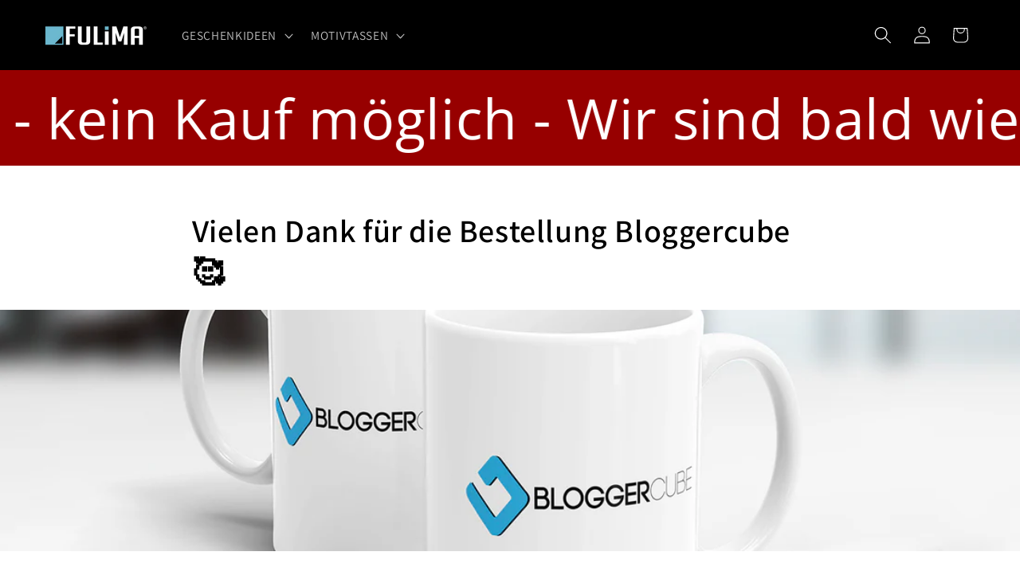

--- FILE ---
content_type: text/html; charset=utf-8
request_url: https://www.fulima.de/blogs/news/vielen-dank-fur-die-bestellung-bloggercube
body_size: 38735
content:
<!doctype html>
<html class="js" lang="de">
  <head>
    <meta charset="utf-8">
    <meta http-equiv="X-UA-Compatible" content="IE=edge">
    <meta name="viewport" content="width=device-width,initial-scale=1">
    <meta name="theme-color" content="">
    <link rel="canonical" href="https://www.fulima.de/blogs/news/vielen-dank-fur-die-bestellung-bloggercube"><link rel="icon" type="image/png" href="//www.fulima.de/cdn/shop/files/apple-touch-icon.png?crop=center&height=32&v=1695992609&width=32"><link rel="preconnect" href="https://fonts.shopifycdn.com" crossorigin><title>
      Vielen Dank für die Bestellung Bloggercube 🥰 Fulima
 &ndash; FULiMA®</title>

    
      <meta name="description" content="Vielen Dank Bloggercube, ich möchte mich herzlichst bei Ihnen für die kürzlich getätigte Großbestellung bedanken. Es war uns eine Freude, Ihre Wünsche zu...">
    

    

<meta property="og:site_name" content="FULiMA®">
<meta property="og:url" content="https://www.fulima.de/blogs/news/vielen-dank-fur-die-bestellung-bloggercube">
<meta property="og:title" content="Vielen Dank für die Bestellung Bloggercube 🥰 Fulima">
<meta property="og:type" content="article">
<meta property="og:description" content="Vielen Dank Bloggercube, ich möchte mich herzlichst bei Ihnen für die kürzlich getätigte Großbestellung bedanken. Es war uns eine Freude, Ihre Wünsche zu..."><meta property="og:image" content="http://www.fulima.de/cdn/shop/articles/bloggecube_Tasse.jpg?v=1694156650">
  <meta property="og:image:secure_url" content="https://www.fulima.de/cdn/shop/articles/bloggecube_Tasse.jpg?v=1694156650">
  <meta property="og:image:width" content="1500">
  <meta property="og:image:height" content="973"><meta name="twitter:card" content="summary_large_image">
<meta name="twitter:title" content="Vielen Dank für die Bestellung Bloggercube 🥰 Fulima">
<meta name="twitter:description" content="Vielen Dank Bloggercube, ich möchte mich herzlichst bei Ihnen für die kürzlich getätigte Großbestellung bedanken. Es war uns eine Freude, Ihre Wünsche zu...">


    <script src="//www.fulima.de/cdn/shop/t/24/assets/constants.js?v=132983761750457495441756459579" defer="defer"></script>
    <script src="//www.fulima.de/cdn/shop/t/24/assets/pubsub.js?v=25310214064522200911756459580" defer="defer"></script>
    <script src="//www.fulima.de/cdn/shop/t/24/assets/global.js?v=7301445359237545521756459579" defer="defer"></script>
    <script src="//www.fulima.de/cdn/shop/t/24/assets/details-disclosure.js?v=13653116266235556501756459579" defer="defer"></script>
    <script src="//www.fulima.de/cdn/shop/t/24/assets/details-modal.js?v=25581673532751508451756459579" defer="defer"></script>
    <script src="//www.fulima.de/cdn/shop/t/24/assets/search-form.js?v=133129549252120666541756459581" defer="defer"></script><script src="//www.fulima.de/cdn/shop/t/24/assets/animations.js?v=88693664871331136111756459579" defer="defer"></script><script>window.performance && window.performance.mark && window.performance.mark('shopify.content_for_header.start');</script><meta name="google-site-verification" content="o-Kvpdt_LD3B1PIzCCuk0uNXWmktmNA0AW0jbVek-aw">
<meta id="shopify-digital-wallet" name="shopify-digital-wallet" content="/63202197763/digital_wallets/dialog">
<meta name="shopify-checkout-api-token" content="9ac4ed2ad374f8f3175d538199bf0661">
<meta id="in-context-paypal-metadata" data-shop-id="63202197763" data-venmo-supported="false" data-environment="production" data-locale="de_DE" data-paypal-v4="true" data-currency="EUR">
<link rel="alternate" type="application/atom+xml" title="Feed" href="/blogs/news.atom" />
<script async="async" src="/checkouts/internal/preloads.js?locale=de-DE"></script>
<link rel="preconnect" href="https://shop.app" crossorigin="anonymous">
<script async="async" src="https://shop.app/checkouts/internal/preloads.js?locale=de-DE&shop_id=63202197763" crossorigin="anonymous"></script>
<script id="apple-pay-shop-capabilities" type="application/json">{"shopId":63202197763,"countryCode":"DE","currencyCode":"EUR","merchantCapabilities":["supports3DS"],"merchantId":"gid:\/\/shopify\/Shop\/63202197763","merchantName":"FULiMA®","requiredBillingContactFields":["postalAddress","email"],"requiredShippingContactFields":["postalAddress","email"],"shippingType":"shipping","supportedNetworks":["visa","maestro","masterCard","amex"],"total":{"type":"pending","label":"FULiMA®","amount":"1.00"},"shopifyPaymentsEnabled":true,"supportsSubscriptions":true}</script>
<script id="shopify-features" type="application/json">{"accessToken":"9ac4ed2ad374f8f3175d538199bf0661","betas":["rich-media-storefront-analytics"],"domain":"www.fulima.de","predictiveSearch":true,"shopId":63202197763,"locale":"de"}</script>
<script>var Shopify = Shopify || {};
Shopify.shop = "jayess-tassen.myshopify.com";
Shopify.locale = "de";
Shopify.currency = {"active":"EUR","rate":"1.0"};
Shopify.country = "DE";
Shopify.theme = {"name":"Fulima 15.4.0","id":186382713175,"schema_name":"Dawn","schema_version":"15.4.0","theme_store_id":887,"role":"main"};
Shopify.theme.handle = "null";
Shopify.theme.style = {"id":null,"handle":null};
Shopify.cdnHost = "www.fulima.de/cdn";
Shopify.routes = Shopify.routes || {};
Shopify.routes.root = "/";</script>
<script type="module">!function(o){(o.Shopify=o.Shopify||{}).modules=!0}(window);</script>
<script>!function(o){function n(){var o=[];function n(){o.push(Array.prototype.slice.apply(arguments))}return n.q=o,n}var t=o.Shopify=o.Shopify||{};t.loadFeatures=n(),t.autoloadFeatures=n()}(window);</script>
<script>
  window.ShopifyPay = window.ShopifyPay || {};
  window.ShopifyPay.apiHost = "shop.app\/pay";
  window.ShopifyPay.redirectState = null;
</script>
<script id="shop-js-analytics" type="application/json">{"pageType":"article"}</script>
<script defer="defer" async type="module" src="//www.fulima.de/cdn/shopifycloud/shop-js/modules/v2/client.init-shop-cart-sync_BH0MO3MH.de.esm.js"></script>
<script defer="defer" async type="module" src="//www.fulima.de/cdn/shopifycloud/shop-js/modules/v2/chunk.common_BErAfWaM.esm.js"></script>
<script defer="defer" async type="module" src="//www.fulima.de/cdn/shopifycloud/shop-js/modules/v2/chunk.modal_DqzNaksh.esm.js"></script>
<script type="module">
  await import("//www.fulima.de/cdn/shopifycloud/shop-js/modules/v2/client.init-shop-cart-sync_BH0MO3MH.de.esm.js");
await import("//www.fulima.de/cdn/shopifycloud/shop-js/modules/v2/chunk.common_BErAfWaM.esm.js");
await import("//www.fulima.de/cdn/shopifycloud/shop-js/modules/v2/chunk.modal_DqzNaksh.esm.js");

  window.Shopify.SignInWithShop?.initShopCartSync?.({"fedCMEnabled":true,"windoidEnabled":true});

</script>
<script>
  window.Shopify = window.Shopify || {};
  if (!window.Shopify.featureAssets) window.Shopify.featureAssets = {};
  window.Shopify.featureAssets['shop-js'] = {"shop-cart-sync":["modules/v2/client.shop-cart-sync__0cGp0nR.de.esm.js","modules/v2/chunk.common_BErAfWaM.esm.js","modules/v2/chunk.modal_DqzNaksh.esm.js"],"init-fed-cm":["modules/v2/client.init-fed-cm_CM6VDTst.de.esm.js","modules/v2/chunk.common_BErAfWaM.esm.js","modules/v2/chunk.modal_DqzNaksh.esm.js"],"init-shop-email-lookup-coordinator":["modules/v2/client.init-shop-email-lookup-coordinator_CBMbWck_.de.esm.js","modules/v2/chunk.common_BErAfWaM.esm.js","modules/v2/chunk.modal_DqzNaksh.esm.js"],"init-windoid":["modules/v2/client.init-windoid_BLu1c52k.de.esm.js","modules/v2/chunk.common_BErAfWaM.esm.js","modules/v2/chunk.modal_DqzNaksh.esm.js"],"shop-button":["modules/v2/client.shop-button_CA8sgLdC.de.esm.js","modules/v2/chunk.common_BErAfWaM.esm.js","modules/v2/chunk.modal_DqzNaksh.esm.js"],"shop-cash-offers":["modules/v2/client.shop-cash-offers_CtGlpQVP.de.esm.js","modules/v2/chunk.common_BErAfWaM.esm.js","modules/v2/chunk.modal_DqzNaksh.esm.js"],"shop-toast-manager":["modules/v2/client.shop-toast-manager_uf2EYvu_.de.esm.js","modules/v2/chunk.common_BErAfWaM.esm.js","modules/v2/chunk.modal_DqzNaksh.esm.js"],"init-shop-cart-sync":["modules/v2/client.init-shop-cart-sync_BH0MO3MH.de.esm.js","modules/v2/chunk.common_BErAfWaM.esm.js","modules/v2/chunk.modal_DqzNaksh.esm.js"],"init-customer-accounts-sign-up":["modules/v2/client.init-customer-accounts-sign-up_GYoAbbBa.de.esm.js","modules/v2/client.shop-login-button_BwiwRr-G.de.esm.js","modules/v2/chunk.common_BErAfWaM.esm.js","modules/v2/chunk.modal_DqzNaksh.esm.js"],"pay-button":["modules/v2/client.pay-button_Fn8OU5F0.de.esm.js","modules/v2/chunk.common_BErAfWaM.esm.js","modules/v2/chunk.modal_DqzNaksh.esm.js"],"init-customer-accounts":["modules/v2/client.init-customer-accounts_hH0NE_bx.de.esm.js","modules/v2/client.shop-login-button_BwiwRr-G.de.esm.js","modules/v2/chunk.common_BErAfWaM.esm.js","modules/v2/chunk.modal_DqzNaksh.esm.js"],"avatar":["modules/v2/client.avatar_BTnouDA3.de.esm.js"],"init-shop-for-new-customer-accounts":["modules/v2/client.init-shop-for-new-customer-accounts_iGaU0q4U.de.esm.js","modules/v2/client.shop-login-button_BwiwRr-G.de.esm.js","modules/v2/chunk.common_BErAfWaM.esm.js","modules/v2/chunk.modal_DqzNaksh.esm.js"],"shop-follow-button":["modules/v2/client.shop-follow-button_DfZt4rU7.de.esm.js","modules/v2/chunk.common_BErAfWaM.esm.js","modules/v2/chunk.modal_DqzNaksh.esm.js"],"checkout-modal":["modules/v2/client.checkout-modal_BkbVv7me.de.esm.js","modules/v2/chunk.common_BErAfWaM.esm.js","modules/v2/chunk.modal_DqzNaksh.esm.js"],"shop-login-button":["modules/v2/client.shop-login-button_BwiwRr-G.de.esm.js","modules/v2/chunk.common_BErAfWaM.esm.js","modules/v2/chunk.modal_DqzNaksh.esm.js"],"lead-capture":["modules/v2/client.lead-capture_uTCHmOe0.de.esm.js","modules/v2/chunk.common_BErAfWaM.esm.js","modules/v2/chunk.modal_DqzNaksh.esm.js"],"shop-login":["modules/v2/client.shop-login_DZ2U4X68.de.esm.js","modules/v2/chunk.common_BErAfWaM.esm.js","modules/v2/chunk.modal_DqzNaksh.esm.js"],"payment-terms":["modules/v2/client.payment-terms_ARjsA2tN.de.esm.js","modules/v2/chunk.common_BErAfWaM.esm.js","modules/v2/chunk.modal_DqzNaksh.esm.js"]};
</script>
<script id="__st">var __st={"a":63202197763,"offset":3600,"reqid":"df9cc050-a247-4dbd-9ddb-7bbb83913d8b-1769905893","pageurl":"www.fulima.de\/blogs\/news\/vielen-dank-fur-die-bestellung-bloggercube","s":"articles-607095030103","u":"781f1c405122","p":"article","rtyp":"article","rid":607095030103};</script>
<script>window.ShopifyPaypalV4VisibilityTracking = true;</script>
<script id="captcha-bootstrap">!function(){'use strict';const t='contact',e='account',n='new_comment',o=[[t,t],['blogs',n],['comments',n],[t,'customer']],c=[[e,'customer_login'],[e,'guest_login'],[e,'recover_customer_password'],[e,'create_customer']],r=t=>t.map((([t,e])=>`form[action*='/${t}']:not([data-nocaptcha='true']) input[name='form_type'][value='${e}']`)).join(','),a=t=>()=>t?[...document.querySelectorAll(t)].map((t=>t.form)):[];function s(){const t=[...o],e=r(t);return a(e)}const i='password',u='form_key',d=['recaptcha-v3-token','g-recaptcha-response','h-captcha-response',i],f=()=>{try{return window.sessionStorage}catch{return}},m='__shopify_v',_=t=>t.elements[u];function p(t,e,n=!1){try{const o=window.sessionStorage,c=JSON.parse(o.getItem(e)),{data:r}=function(t){const{data:e,action:n}=t;return t[m]||n?{data:e,action:n}:{data:t,action:n}}(c);for(const[e,n]of Object.entries(r))t.elements[e]&&(t.elements[e].value=n);n&&o.removeItem(e)}catch(o){console.error('form repopulation failed',{error:o})}}const l='form_type',E='cptcha';function T(t){t.dataset[E]=!0}const w=window,h=w.document,L='Shopify',v='ce_forms',y='captcha';let A=!1;((t,e)=>{const n=(g='f06e6c50-85a8-45c8-87d0-21a2b65856fe',I='https://cdn.shopify.com/shopifycloud/storefront-forms-hcaptcha/ce_storefront_forms_captcha_hcaptcha.v1.5.2.iife.js',D={infoText:'Durch hCaptcha geschützt',privacyText:'Datenschutz',termsText:'Allgemeine Geschäftsbedingungen'},(t,e,n)=>{const o=w[L][v],c=o.bindForm;if(c)return c(t,g,e,D).then(n);var r;o.q.push([[t,g,e,D],n]),r=I,A||(h.body.append(Object.assign(h.createElement('script'),{id:'captcha-provider',async:!0,src:r})),A=!0)});var g,I,D;w[L]=w[L]||{},w[L][v]=w[L][v]||{},w[L][v].q=[],w[L][y]=w[L][y]||{},w[L][y].protect=function(t,e){n(t,void 0,e),T(t)},Object.freeze(w[L][y]),function(t,e,n,w,h,L){const[v,y,A,g]=function(t,e,n){const i=e?o:[],u=t?c:[],d=[...i,...u],f=r(d),m=r(i),_=r(d.filter((([t,e])=>n.includes(e))));return[a(f),a(m),a(_),s()]}(w,h,L),I=t=>{const e=t.target;return e instanceof HTMLFormElement?e:e&&e.form},D=t=>v().includes(t);t.addEventListener('submit',(t=>{const e=I(t);if(!e)return;const n=D(e)&&!e.dataset.hcaptchaBound&&!e.dataset.recaptchaBound,o=_(e),c=g().includes(e)&&(!o||!o.value);(n||c)&&t.preventDefault(),c&&!n&&(function(t){try{if(!f())return;!function(t){const e=f();if(!e)return;const n=_(t);if(!n)return;const o=n.value;o&&e.removeItem(o)}(t);const e=Array.from(Array(32),(()=>Math.random().toString(36)[2])).join('');!function(t,e){_(t)||t.append(Object.assign(document.createElement('input'),{type:'hidden',name:u})),t.elements[u].value=e}(t,e),function(t,e){const n=f();if(!n)return;const o=[...t.querySelectorAll(`input[type='${i}']`)].map((({name:t})=>t)),c=[...d,...o],r={};for(const[a,s]of new FormData(t).entries())c.includes(a)||(r[a]=s);n.setItem(e,JSON.stringify({[m]:1,action:t.action,data:r}))}(t,e)}catch(e){console.error('failed to persist form',e)}}(e),e.submit())}));const S=(t,e)=>{t&&!t.dataset[E]&&(n(t,e.some((e=>e===t))),T(t))};for(const o of['focusin','change'])t.addEventListener(o,(t=>{const e=I(t);D(e)&&S(e,y())}));const B=e.get('form_key'),M=e.get(l),P=B&&M;t.addEventListener('DOMContentLoaded',(()=>{const t=y();if(P)for(const e of t)e.elements[l].value===M&&p(e,B);[...new Set([...A(),...v().filter((t=>'true'===t.dataset.shopifyCaptcha))])].forEach((e=>S(e,t)))}))}(h,new URLSearchParams(w.location.search),n,t,e,['guest_login'])})(!0,!0)}();</script>
<script integrity="sha256-4kQ18oKyAcykRKYeNunJcIwy7WH5gtpwJnB7kiuLZ1E=" data-source-attribution="shopify.loadfeatures" defer="defer" src="//www.fulima.de/cdn/shopifycloud/storefront/assets/storefront/load_feature-a0a9edcb.js" crossorigin="anonymous"></script>
<script crossorigin="anonymous" defer="defer" src="//www.fulima.de/cdn/shopifycloud/storefront/assets/shopify_pay/storefront-65b4c6d7.js?v=20250812"></script>
<script data-source-attribution="shopify.dynamic_checkout.dynamic.init">var Shopify=Shopify||{};Shopify.PaymentButton=Shopify.PaymentButton||{isStorefrontPortableWallets:!0,init:function(){window.Shopify.PaymentButton.init=function(){};var t=document.createElement("script");t.src="https://www.fulima.de/cdn/shopifycloud/portable-wallets/latest/portable-wallets.de.js",t.type="module",document.head.appendChild(t)}};
</script>
<script data-source-attribution="shopify.dynamic_checkout.buyer_consent">
  function portableWalletsHideBuyerConsent(e){var t=document.getElementById("shopify-buyer-consent"),n=document.getElementById("shopify-subscription-policy-button");t&&n&&(t.classList.add("hidden"),t.setAttribute("aria-hidden","true"),n.removeEventListener("click",e))}function portableWalletsShowBuyerConsent(e){var t=document.getElementById("shopify-buyer-consent"),n=document.getElementById("shopify-subscription-policy-button");t&&n&&(t.classList.remove("hidden"),t.removeAttribute("aria-hidden"),n.addEventListener("click",e))}window.Shopify?.PaymentButton&&(window.Shopify.PaymentButton.hideBuyerConsent=portableWalletsHideBuyerConsent,window.Shopify.PaymentButton.showBuyerConsent=portableWalletsShowBuyerConsent);
</script>
<script data-source-attribution="shopify.dynamic_checkout.cart.bootstrap">document.addEventListener("DOMContentLoaded",(function(){function t(){return document.querySelector("shopify-accelerated-checkout-cart, shopify-accelerated-checkout")}if(t())Shopify.PaymentButton.init();else{new MutationObserver((function(e,n){t()&&(Shopify.PaymentButton.init(),n.disconnect())})).observe(document.body,{childList:!0,subtree:!0})}}));
</script>
<script id='scb4127' type='text/javascript' async='' src='https://www.fulima.de/cdn/shopifycloud/privacy-banner/storefront-banner.js'></script><link id="shopify-accelerated-checkout-styles" rel="stylesheet" media="screen" href="https://www.fulima.de/cdn/shopifycloud/portable-wallets/latest/accelerated-checkout-backwards-compat.css" crossorigin="anonymous">
<style id="shopify-accelerated-checkout-cart">
        #shopify-buyer-consent {
  margin-top: 1em;
  display: inline-block;
  width: 100%;
}

#shopify-buyer-consent.hidden {
  display: none;
}

#shopify-subscription-policy-button {
  background: none;
  border: none;
  padding: 0;
  text-decoration: underline;
  font-size: inherit;
  cursor: pointer;
}

#shopify-subscription-policy-button::before {
  box-shadow: none;
}

      </style>
<script id="sections-script" data-sections="header" defer="defer" src="//www.fulima.de/cdn/shop/t/24/compiled_assets/scripts.js?v=3317"></script>
<script>window.performance && window.performance.mark && window.performance.mark('shopify.content_for_header.end');</script>


    <style data-shopify>
      @font-face {
  font-family: Assistant;
  font-weight: 400;
  font-style: normal;
  font-display: swap;
  src: url("//www.fulima.de/cdn/fonts/assistant/assistant_n4.9120912a469cad1cc292572851508ca49d12e768.woff2") format("woff2"),
       url("//www.fulima.de/cdn/fonts/assistant/assistant_n4.6e9875ce64e0fefcd3f4446b7ec9036b3ddd2985.woff") format("woff");
}

      @font-face {
  font-family: Assistant;
  font-weight: 700;
  font-style: normal;
  font-display: swap;
  src: url("//www.fulima.de/cdn/fonts/assistant/assistant_n7.bf44452348ec8b8efa3aa3068825305886b1c83c.woff2") format("woff2"),
       url("//www.fulima.de/cdn/fonts/assistant/assistant_n7.0c887fee83f6b3bda822f1150b912c72da0f7b64.woff") format("woff");
}

      
      
      @font-face {
  font-family: Assistant;
  font-weight: 600;
  font-style: normal;
  font-display: swap;
  src: url("//www.fulima.de/cdn/fonts/assistant/assistant_n6.b2cbcfa81550fc99b5d970d0ef582eebcbac24e0.woff2") format("woff2"),
       url("//www.fulima.de/cdn/fonts/assistant/assistant_n6.5dced1e1f897f561a8304b6ef1c533d81fd1c6e0.woff") format("woff");
}


      
        :root,
        .color-background-1 {
          --color-background: 255,255,255;
        
          --gradient-background: #ffffff;
        

        

        --color-foreground: 0,0,0;
        --color-background-contrast: 191,191,191;
        --color-shadow: 18,18,18;
        --color-button: 18,18,18;
        --color-button-text: 255,255,255;
        --color-secondary-button: 255,255,255;
        --color-secondary-button-text: 18,18,18;
        --color-link: 18,18,18;
        --color-badge-foreground: 0,0,0;
        --color-badge-background: 255,255,255;
        --color-badge-border: 0,0,0;
        --payment-terms-background-color: rgb(255 255 255);
      }
      
        
        .color-background-2 {
          --color-background: 243,243,243;
        
          --gradient-background: #f3f3f3;
        

        

        --color-foreground: 18,18,18;
        --color-background-contrast: 179,179,179;
        --color-shadow: 18,18,18;
        --color-button: 66,195,217;
        --color-button-text: 255,255,255;
        --color-secondary-button: 243,243,243;
        --color-secondary-button-text: 18,18,18;
        --color-link: 18,18,18;
        --color-badge-foreground: 18,18,18;
        --color-badge-background: 243,243,243;
        --color-badge-border: 18,18,18;
        --payment-terms-background-color: rgb(243 243 243);
      }
      
        
        .color-inverse {
          --color-background: 0,0,0;
        
          --gradient-background: #000000;
        

        

        --color-foreground: 255,255,255;
        --color-background-contrast: 128,128,128;
        --color-shadow: 18,18,18;
        --color-button: 66,195,217;
        --color-button-text: 0,0,0;
        --color-secondary-button: 0,0,0;
        --color-secondary-button-text: 255,255,255;
        --color-link: 255,255,255;
        --color-badge-foreground: 255,255,255;
        --color-badge-background: 0,0,0;
        --color-badge-border: 255,255,255;
        --payment-terms-background-color: rgb(0 0 0);
      }
      
        
        .color-accent-1 {
          --color-background: 0,0,0;
        
          --gradient-background: #000000;
        

        

        --color-foreground: 255,255,255;
        --color-background-contrast: 128,128,128;
        --color-shadow: 18,18,18;
        --color-button: 255,255,255;
        --color-button-text: 18,18,18;
        --color-secondary-button: 0,0,0;
        --color-secondary-button-text: 255,255,255;
        --color-link: 255,255,255;
        --color-badge-foreground: 255,255,255;
        --color-badge-background: 0,0,0;
        --color-badge-border: 255,255,255;
        --payment-terms-background-color: rgb(0 0 0);
      }
      
        
        .color-accent-2 {
          --color-background: 66,195,217;
        
          --gradient-background: #42c3d9;
        

        

        --color-foreground: 255,255,255;
        --color-background-contrast: 26,114,129;
        --color-shadow: 18,18,18;
        --color-button: 18,18,18;
        --color-button-text: 255,255,255;
        --color-secondary-button: 66,195,217;
        --color-secondary-button-text: 255,255,255;
        --color-link: 255,255,255;
        --color-badge-foreground: 255,255,255;
        --color-badge-background: 66,195,217;
        --color-badge-border: 255,255,255;
        --payment-terms-background-color: rgb(66 195 217);
      }
      

      body, .color-background-1, .color-background-2, .color-inverse, .color-accent-1, .color-accent-2 {
        color: rgba(var(--color-foreground), 0.75);
        background-color: rgb(var(--color-background));
      }

      :root {
        --font-body-family: Assistant, sans-serif;
        --font-body-style: normal;
        --font-body-weight: 400;
        --font-body-weight-bold: 700;

        --font-heading-family: Assistant, sans-serif;
        --font-heading-style: normal;
        --font-heading-weight: 600;

        --font-body-scale: 1.1;
        --font-heading-scale: 0.9090909090909091;

        --media-padding: px;
        --media-border-opacity: 0.05;
        --media-border-width: 0px;
        --media-radius: 0px;
        --media-shadow-opacity: 0.0;
        --media-shadow-horizontal-offset: 0px;
        --media-shadow-vertical-offset: -40px;
        --media-shadow-blur-radius: 5px;
        --media-shadow-visible: 0;

        --page-width: 120rem;
        --page-width-margin: 0rem;

        --product-card-image-padding: 0.0rem;
        --product-card-corner-radius: 0.4rem;
        --product-card-text-alignment: left;
        --product-card-border-width: 0.0rem;
        --product-card-border-opacity: 0.1;
        --product-card-shadow-opacity: 0.0;
        --product-card-shadow-visible: 0;
        --product-card-shadow-horizontal-offset: 0.0rem;
        --product-card-shadow-vertical-offset: 0.4rem;
        --product-card-shadow-blur-radius: 1.0rem;

        --collection-card-image-padding: 0.0rem;
        --collection-card-corner-radius: 0.8rem;
        --collection-card-text-alignment: center;
        --collection-card-border-width: 0.0rem;
        --collection-card-border-opacity: 0.1;
        --collection-card-shadow-opacity: 0.1;
        --collection-card-shadow-visible: 1;
        --collection-card-shadow-horizontal-offset: 0.0rem;
        --collection-card-shadow-vertical-offset: 0.4rem;
        --collection-card-shadow-blur-radius: 0.5rem;

        --blog-card-image-padding: 0.0rem;
        --blog-card-corner-radius: 0.0rem;
        --blog-card-text-alignment: left;
        --blog-card-border-width: 0.0rem;
        --blog-card-border-opacity: 0.1;
        --blog-card-shadow-opacity: 0.0;
        --blog-card-shadow-visible: 0;
        --blog-card-shadow-horizontal-offset: 0.0rem;
        --blog-card-shadow-vertical-offset: 0.4rem;
        --blog-card-shadow-blur-radius: 0.5rem;

        --badge-corner-radius: 4.0rem;

        --popup-border-width: 1px;
        --popup-border-opacity: 0.1;
        --popup-corner-radius: 0px;
        --popup-shadow-opacity: 0.0;
        --popup-shadow-horizontal-offset: 0px;
        --popup-shadow-vertical-offset: 4px;
        --popup-shadow-blur-radius: 5px;

        --drawer-border-width: 1px;
        --drawer-border-opacity: 0.1;
        --drawer-shadow-opacity: 0.0;
        --drawer-shadow-horizontal-offset: 0px;
        --drawer-shadow-vertical-offset: 4px;
        --drawer-shadow-blur-radius: 5px;

        --spacing-sections-desktop: 0px;
        --spacing-sections-mobile: 0px;

        --grid-desktop-vertical-spacing: 8px;
        --grid-desktop-horizontal-spacing: 8px;
        --grid-mobile-vertical-spacing: 4px;
        --grid-mobile-horizontal-spacing: 4px;

        --text-boxes-border-opacity: 0.1;
        --text-boxes-border-width: 0px;
        --text-boxes-radius: 0px;
        --text-boxes-shadow-opacity: 0.0;
        --text-boxes-shadow-visible: 0;
        --text-boxes-shadow-horizontal-offset: 0px;
        --text-boxes-shadow-vertical-offset: 4px;
        --text-boxes-shadow-blur-radius: 5px;

        --buttons-radius: 0px;
        --buttons-radius-outset: 0px;
        --buttons-border-width: 1px;
        --buttons-border-opacity: 1.0;
        --buttons-shadow-opacity: 0.0;
        --buttons-shadow-visible: 0;
        --buttons-shadow-horizontal-offset: 0px;
        --buttons-shadow-vertical-offset: 4px;
        --buttons-shadow-blur-radius: 5px;
        --buttons-border-offset: 0px;

        --inputs-radius: 0px;
        --inputs-border-width: 1px;
        --inputs-border-opacity: 0.55;
        --inputs-shadow-opacity: 0.0;
        --inputs-shadow-horizontal-offset: 0px;
        --inputs-margin-offset: 0px;
        --inputs-shadow-vertical-offset: 4px;
        --inputs-shadow-blur-radius: 5px;
        --inputs-radius-outset: 0px;

        --variant-pills-radius: 40px;
        --variant-pills-border-width: 1px;
        --variant-pills-border-opacity: 0.55;
        --variant-pills-shadow-opacity: 0.0;
        --variant-pills-shadow-horizontal-offset: 0px;
        --variant-pills-shadow-vertical-offset: 4px;
        --variant-pills-shadow-blur-radius: 5px;
      }

      *,
      *::before,
      *::after {
        box-sizing: inherit;
      }

      html {
        box-sizing: border-box;
        font-size: calc(var(--font-body-scale) * 62.5%);
        height: 100%;
      }

      body {
        display: grid;
        grid-template-rows: auto auto 1fr auto;
        grid-template-columns: 100%;
        min-height: 100%;
        margin: 0;
        font-size: 1.5rem;
        letter-spacing: 0.06rem;
        line-height: calc(1 + 0.8 / var(--font-body-scale));
        font-family: var(--font-body-family);
        font-style: var(--font-body-style);
        font-weight: var(--font-body-weight);
      }

      @media screen and (min-width: 750px) {
        body {
          font-size: 1.6rem;
        }
      }
    </style>

    <link href="//www.fulima.de/cdn/shop/t/24/assets/base.css?v=66826032086034509081756459592" rel="stylesheet" type="text/css" media="all" />
    <link rel="stylesheet" href="//www.fulima.de/cdn/shop/t/24/assets/component-cart-items.css?v=13033300910818915211756459579" media="print" onload="this.media='all'">
      <link rel="preload" as="font" href="//www.fulima.de/cdn/fonts/assistant/assistant_n4.9120912a469cad1cc292572851508ca49d12e768.woff2" type="font/woff2" crossorigin>
      

      <link rel="preload" as="font" href="//www.fulima.de/cdn/fonts/assistant/assistant_n6.b2cbcfa81550fc99b5d970d0ef582eebcbac24e0.woff2" type="font/woff2" crossorigin>
      
<link href="//www.fulima.de/cdn/shop/t/24/assets/component-localization-form.css?v=170315343355214948141756459579" rel="stylesheet" type="text/css" media="all" />
      <script src="//www.fulima.de/cdn/shop/t/24/assets/localization-form.js?v=144176611646395275351756459580" defer="defer"></script><link
        rel="stylesheet"
        href="//www.fulima.de/cdn/shop/t/24/assets/component-predictive-search.css?v=118923337488134913561756459579"
        media="print"
        onload="this.media='all'"
      ><script>
      if (Shopify.designMode) {
        document.documentElement.classList.add('shopify-design-mode');
      }
    </script>
  <!-- BEGIN app block: shopify://apps/textbox-by-textify/blocks/app-embed/b5626f69-87af-4a23-ada4-1674452f85d0 --><script>console.log("Textify v1.06")</script>


<script>
  const primaryScript = document.createElement('script');
  primaryScript.src = "https://textify-cdn.com/textbox.js";
  primaryScript.defer = true;

  primaryScript.onerror = function () {
    const fallbackScript = document.createElement('script');
    fallbackScript.src = "https://cdn.shopify.com/s/files/1/0817/9846/3789/files/textbox.js";
    fallbackScript.defer = true;
    document.head.appendChild(fallbackScript);
  };
  document.head.appendChild(primaryScript);
</script>

<!-- END app block --><link href="https://monorail-edge.shopifysvc.com" rel="dns-prefetch">
<script>(function(){if ("sendBeacon" in navigator && "performance" in window) {try {var session_token_from_headers = performance.getEntriesByType('navigation')[0].serverTiming.find(x => x.name == '_s').description;} catch {var session_token_from_headers = undefined;}var session_cookie_matches = document.cookie.match(/_shopify_s=([^;]*)/);var session_token_from_cookie = session_cookie_matches && session_cookie_matches.length === 2 ? session_cookie_matches[1] : "";var session_token = session_token_from_headers || session_token_from_cookie || "";function handle_abandonment_event(e) {var entries = performance.getEntries().filter(function(entry) {return /monorail-edge.shopifysvc.com/.test(entry.name);});if (!window.abandonment_tracked && entries.length === 0) {window.abandonment_tracked = true;var currentMs = Date.now();var navigation_start = performance.timing.navigationStart;var payload = {shop_id: 63202197763,url: window.location.href,navigation_start,duration: currentMs - navigation_start,session_token,page_type: "article"};window.navigator.sendBeacon("https://monorail-edge.shopifysvc.com/v1/produce", JSON.stringify({schema_id: "online_store_buyer_site_abandonment/1.1",payload: payload,metadata: {event_created_at_ms: currentMs,event_sent_at_ms: currentMs}}));}}window.addEventListener('pagehide', handle_abandonment_event);}}());</script>
<script id="web-pixels-manager-setup">(function e(e,d,r,n,o){if(void 0===o&&(o={}),!Boolean(null===(a=null===(i=window.Shopify)||void 0===i?void 0:i.analytics)||void 0===a?void 0:a.replayQueue)){var i,a;window.Shopify=window.Shopify||{};var t=window.Shopify;t.analytics=t.analytics||{};var s=t.analytics;s.replayQueue=[],s.publish=function(e,d,r){return s.replayQueue.push([e,d,r]),!0};try{self.performance.mark("wpm:start")}catch(e){}var l=function(){var e={modern:/Edge?\/(1{2}[4-9]|1[2-9]\d|[2-9]\d{2}|\d{4,})\.\d+(\.\d+|)|Firefox\/(1{2}[4-9]|1[2-9]\d|[2-9]\d{2}|\d{4,})\.\d+(\.\d+|)|Chrom(ium|e)\/(9{2}|\d{3,})\.\d+(\.\d+|)|(Maci|X1{2}).+ Version\/(15\.\d+|(1[6-9]|[2-9]\d|\d{3,})\.\d+)([,.]\d+|)( \(\w+\)|)( Mobile\/\w+|) Safari\/|Chrome.+OPR\/(9{2}|\d{3,})\.\d+\.\d+|(CPU[ +]OS|iPhone[ +]OS|CPU[ +]iPhone|CPU IPhone OS|CPU iPad OS)[ +]+(15[._]\d+|(1[6-9]|[2-9]\d|\d{3,})[._]\d+)([._]\d+|)|Android:?[ /-](13[3-9]|1[4-9]\d|[2-9]\d{2}|\d{4,})(\.\d+|)(\.\d+|)|Android.+Firefox\/(13[5-9]|1[4-9]\d|[2-9]\d{2}|\d{4,})\.\d+(\.\d+|)|Android.+Chrom(ium|e)\/(13[3-9]|1[4-9]\d|[2-9]\d{2}|\d{4,})\.\d+(\.\d+|)|SamsungBrowser\/([2-9]\d|\d{3,})\.\d+/,legacy:/Edge?\/(1[6-9]|[2-9]\d|\d{3,})\.\d+(\.\d+|)|Firefox\/(5[4-9]|[6-9]\d|\d{3,})\.\d+(\.\d+|)|Chrom(ium|e)\/(5[1-9]|[6-9]\d|\d{3,})\.\d+(\.\d+|)([\d.]+$|.*Safari\/(?![\d.]+ Edge\/[\d.]+$))|(Maci|X1{2}).+ Version\/(10\.\d+|(1[1-9]|[2-9]\d|\d{3,})\.\d+)([,.]\d+|)( \(\w+\)|)( Mobile\/\w+|) Safari\/|Chrome.+OPR\/(3[89]|[4-9]\d|\d{3,})\.\d+\.\d+|(CPU[ +]OS|iPhone[ +]OS|CPU[ +]iPhone|CPU IPhone OS|CPU iPad OS)[ +]+(10[._]\d+|(1[1-9]|[2-9]\d|\d{3,})[._]\d+)([._]\d+|)|Android:?[ /-](13[3-9]|1[4-9]\d|[2-9]\d{2}|\d{4,})(\.\d+|)(\.\d+|)|Mobile Safari.+OPR\/([89]\d|\d{3,})\.\d+\.\d+|Android.+Firefox\/(13[5-9]|1[4-9]\d|[2-9]\d{2}|\d{4,})\.\d+(\.\d+|)|Android.+Chrom(ium|e)\/(13[3-9]|1[4-9]\d|[2-9]\d{2}|\d{4,})\.\d+(\.\d+|)|Android.+(UC? ?Browser|UCWEB|U3)[ /]?(15\.([5-9]|\d{2,})|(1[6-9]|[2-9]\d|\d{3,})\.\d+)\.\d+|SamsungBrowser\/(5\.\d+|([6-9]|\d{2,})\.\d+)|Android.+MQ{2}Browser\/(14(\.(9|\d{2,})|)|(1[5-9]|[2-9]\d|\d{3,})(\.\d+|))(\.\d+|)|K[Aa][Ii]OS\/(3\.\d+|([4-9]|\d{2,})\.\d+)(\.\d+|)/},d=e.modern,r=e.legacy,n=navigator.userAgent;return n.match(d)?"modern":n.match(r)?"legacy":"unknown"}(),u="modern"===l?"modern":"legacy",c=(null!=n?n:{modern:"",legacy:""})[u],f=function(e){return[e.baseUrl,"/wpm","/b",e.hashVersion,"modern"===e.buildTarget?"m":"l",".js"].join("")}({baseUrl:d,hashVersion:r,buildTarget:u}),m=function(e){var d=e.version,r=e.bundleTarget,n=e.surface,o=e.pageUrl,i=e.monorailEndpoint;return{emit:function(e){var a=e.status,t=e.errorMsg,s=(new Date).getTime(),l=JSON.stringify({metadata:{event_sent_at_ms:s},events:[{schema_id:"web_pixels_manager_load/3.1",payload:{version:d,bundle_target:r,page_url:o,status:a,surface:n,error_msg:t},metadata:{event_created_at_ms:s}}]});if(!i)return console&&console.warn&&console.warn("[Web Pixels Manager] No Monorail endpoint provided, skipping logging."),!1;try{return self.navigator.sendBeacon.bind(self.navigator)(i,l)}catch(e){}var u=new XMLHttpRequest;try{return u.open("POST",i,!0),u.setRequestHeader("Content-Type","text/plain"),u.send(l),!0}catch(e){return console&&console.warn&&console.warn("[Web Pixels Manager] Got an unhandled error while logging to Monorail."),!1}}}}({version:r,bundleTarget:l,surface:e.surface,pageUrl:self.location.href,monorailEndpoint:e.monorailEndpoint});try{o.browserTarget=l,function(e){var d=e.src,r=e.async,n=void 0===r||r,o=e.onload,i=e.onerror,a=e.sri,t=e.scriptDataAttributes,s=void 0===t?{}:t,l=document.createElement("script"),u=document.querySelector("head"),c=document.querySelector("body");if(l.async=n,l.src=d,a&&(l.integrity=a,l.crossOrigin="anonymous"),s)for(var f in s)if(Object.prototype.hasOwnProperty.call(s,f))try{l.dataset[f]=s[f]}catch(e){}if(o&&l.addEventListener("load",o),i&&l.addEventListener("error",i),u)u.appendChild(l);else{if(!c)throw new Error("Did not find a head or body element to append the script");c.appendChild(l)}}({src:f,async:!0,onload:function(){if(!function(){var e,d;return Boolean(null===(d=null===(e=window.Shopify)||void 0===e?void 0:e.analytics)||void 0===d?void 0:d.initialized)}()){var d=window.webPixelsManager.init(e)||void 0;if(d){var r=window.Shopify.analytics;r.replayQueue.forEach((function(e){var r=e[0],n=e[1],o=e[2];d.publishCustomEvent(r,n,o)})),r.replayQueue=[],r.publish=d.publishCustomEvent,r.visitor=d.visitor,r.initialized=!0}}},onerror:function(){return m.emit({status:"failed",errorMsg:"".concat(f," has failed to load")})},sri:function(e){var d=/^sha384-[A-Za-z0-9+/=]+$/;return"string"==typeof e&&d.test(e)}(c)?c:"",scriptDataAttributes:o}),m.emit({status:"loading"})}catch(e){m.emit({status:"failed",errorMsg:(null==e?void 0:e.message)||"Unknown error"})}}})({shopId: 63202197763,storefrontBaseUrl: "https://www.fulima.de",extensionsBaseUrl: "https://extensions.shopifycdn.com/cdn/shopifycloud/web-pixels-manager",monorailEndpoint: "https://monorail-edge.shopifysvc.com/unstable/produce_batch",surface: "storefront-renderer",enabledBetaFlags: ["2dca8a86"],webPixelsConfigList: [{"id":"897089879","configuration":"{\"config\":\"{\\\"pixel_id\\\":\\\"G-HCMZP7TK9E\\\",\\\"google_tag_ids\\\":[\\\"G-HCMZP7TK9E\\\",\\\"AW-11030382566\\\",\\\"GT-PZMQN56\\\"],\\\"target_country\\\":\\\"DE\\\",\\\"gtag_events\\\":[{\\\"type\\\":\\\"search\\\",\\\"action_label\\\":[\\\"G-HCMZP7TK9E\\\",\\\"AW-11030382566\\\/EO1kCO7ggNAZEOaP2Ysp\\\"]},{\\\"type\\\":\\\"begin_checkout\\\",\\\"action_label\\\":[\\\"G-HCMZP7TK9E\\\",\\\"AW-11030382566\\\/kp9ZCOzhgNAZEOaP2Ysp\\\"]},{\\\"type\\\":\\\"view_item\\\",\\\"action_label\\\":[\\\"G-HCMZP7TK9E\\\",\\\"AW-11030382566\\\/sDd7COvggNAZEOaP2Ysp\\\",\\\"MC-24ZQRESQXF\\\"]},{\\\"type\\\":\\\"purchase\\\",\\\"action_label\\\":[\\\"G-HCMZP7TK9E\\\",\\\"AW-11030382566\\\/HJdWCOXggNAZEOaP2Ysp\\\",\\\"MC-24ZQRESQXF\\\"]},{\\\"type\\\":\\\"page_view\\\",\\\"action_label\\\":[\\\"G-HCMZP7TK9E\\\",\\\"AW-11030382566\\\/viQ5COjggNAZEOaP2Ysp\\\",\\\"MC-24ZQRESQXF\\\"]},{\\\"type\\\":\\\"add_payment_info\\\",\\\"action_label\\\":[\\\"G-HCMZP7TK9E\\\",\\\"AW-11030382566\\\/h5HNCO_hgNAZEOaP2Ysp\\\"]},{\\\"type\\\":\\\"add_to_cart\\\",\\\"action_label\\\":[\\\"G-HCMZP7TK9E\\\",\\\"AW-11030382566\\\/p4OQCOnhgNAZEOaP2Ysp\\\"]}],\\\"enable_monitoring_mode\\\":false}\"}","eventPayloadVersion":"v1","runtimeContext":"OPEN","scriptVersion":"b2a88bafab3e21179ed38636efcd8a93","type":"APP","apiClientId":1780363,"privacyPurposes":[],"dataSharingAdjustments":{"protectedCustomerApprovalScopes":["read_customer_address","read_customer_email","read_customer_name","read_customer_personal_data","read_customer_phone"]}},{"id":"484770135","configuration":"{\"pixel_id\":\"6933782160008511\",\"pixel_type\":\"facebook_pixel\",\"metaapp_system_user_token\":\"-\"}","eventPayloadVersion":"v1","runtimeContext":"OPEN","scriptVersion":"ca16bc87fe92b6042fbaa3acc2fbdaa6","type":"APP","apiClientId":2329312,"privacyPurposes":["ANALYTICS","MARKETING","SALE_OF_DATA"],"dataSharingAdjustments":{"protectedCustomerApprovalScopes":["read_customer_address","read_customer_email","read_customer_name","read_customer_personal_data","read_customer_phone"]}},{"id":"199426391","configuration":"{\"tagID\":\"2612404325702\"}","eventPayloadVersion":"v1","runtimeContext":"STRICT","scriptVersion":"18031546ee651571ed29edbe71a3550b","type":"APP","apiClientId":3009811,"privacyPurposes":["ANALYTICS","MARKETING","SALE_OF_DATA"],"dataSharingAdjustments":{"protectedCustomerApprovalScopes":["read_customer_address","read_customer_email","read_customer_name","read_customer_personal_data","read_customer_phone"]}},{"id":"shopify-app-pixel","configuration":"{}","eventPayloadVersion":"v1","runtimeContext":"STRICT","scriptVersion":"0450","apiClientId":"shopify-pixel","type":"APP","privacyPurposes":["ANALYTICS","MARKETING"]},{"id":"shopify-custom-pixel","eventPayloadVersion":"v1","runtimeContext":"LAX","scriptVersion":"0450","apiClientId":"shopify-pixel","type":"CUSTOM","privacyPurposes":["ANALYTICS","MARKETING"]}],isMerchantRequest: false,initData: {"shop":{"name":"FULiMA®","paymentSettings":{"currencyCode":"EUR"},"myshopifyDomain":"jayess-tassen.myshopify.com","countryCode":"DE","storefrontUrl":"https:\/\/www.fulima.de"},"customer":null,"cart":null,"checkout":null,"productVariants":[],"purchasingCompany":null},},"https://www.fulima.de/cdn","1d2a099fw23dfb22ep557258f5m7a2edbae",{"modern":"","legacy":""},{"shopId":"63202197763","storefrontBaseUrl":"https:\/\/www.fulima.de","extensionBaseUrl":"https:\/\/extensions.shopifycdn.com\/cdn\/shopifycloud\/web-pixels-manager","surface":"storefront-renderer","enabledBetaFlags":"[\"2dca8a86\"]","isMerchantRequest":"false","hashVersion":"1d2a099fw23dfb22ep557258f5m7a2edbae","publish":"custom","events":"[[\"page_viewed\",{}]]"});</script><script>
  window.ShopifyAnalytics = window.ShopifyAnalytics || {};
  window.ShopifyAnalytics.meta = window.ShopifyAnalytics.meta || {};
  window.ShopifyAnalytics.meta.currency = 'EUR';
  var meta = {"page":{"pageType":"article","resourceType":"article","resourceId":607095030103,"requestId":"df9cc050-a247-4dbd-9ddb-7bbb83913d8b-1769905893"}};
  for (var attr in meta) {
    window.ShopifyAnalytics.meta[attr] = meta[attr];
  }
</script>
<script class="analytics">
  (function () {
    var customDocumentWrite = function(content) {
      var jquery = null;

      if (window.jQuery) {
        jquery = window.jQuery;
      } else if (window.Checkout && window.Checkout.$) {
        jquery = window.Checkout.$;
      }

      if (jquery) {
        jquery('body').append(content);
      }
    };

    var hasLoggedConversion = function(token) {
      if (token) {
        return document.cookie.indexOf('loggedConversion=' + token) !== -1;
      }
      return false;
    }

    var setCookieIfConversion = function(token) {
      if (token) {
        var twoMonthsFromNow = new Date(Date.now());
        twoMonthsFromNow.setMonth(twoMonthsFromNow.getMonth() + 2);

        document.cookie = 'loggedConversion=' + token + '; expires=' + twoMonthsFromNow;
      }
    }

    var trekkie = window.ShopifyAnalytics.lib = window.trekkie = window.trekkie || [];
    if (trekkie.integrations) {
      return;
    }
    trekkie.methods = [
      'identify',
      'page',
      'ready',
      'track',
      'trackForm',
      'trackLink'
    ];
    trekkie.factory = function(method) {
      return function() {
        var args = Array.prototype.slice.call(arguments);
        args.unshift(method);
        trekkie.push(args);
        return trekkie;
      };
    };
    for (var i = 0; i < trekkie.methods.length; i++) {
      var key = trekkie.methods[i];
      trekkie[key] = trekkie.factory(key);
    }
    trekkie.load = function(config) {
      trekkie.config = config || {};
      trekkie.config.initialDocumentCookie = document.cookie;
      var first = document.getElementsByTagName('script')[0];
      var script = document.createElement('script');
      script.type = 'text/javascript';
      script.onerror = function(e) {
        var scriptFallback = document.createElement('script');
        scriptFallback.type = 'text/javascript';
        scriptFallback.onerror = function(error) {
                var Monorail = {
      produce: function produce(monorailDomain, schemaId, payload) {
        var currentMs = new Date().getTime();
        var event = {
          schema_id: schemaId,
          payload: payload,
          metadata: {
            event_created_at_ms: currentMs,
            event_sent_at_ms: currentMs
          }
        };
        return Monorail.sendRequest("https://" + monorailDomain + "/v1/produce", JSON.stringify(event));
      },
      sendRequest: function sendRequest(endpointUrl, payload) {
        // Try the sendBeacon API
        if (window && window.navigator && typeof window.navigator.sendBeacon === 'function' && typeof window.Blob === 'function' && !Monorail.isIos12()) {
          var blobData = new window.Blob([payload], {
            type: 'text/plain'
          });

          if (window.navigator.sendBeacon(endpointUrl, blobData)) {
            return true;
          } // sendBeacon was not successful

        } // XHR beacon

        var xhr = new XMLHttpRequest();

        try {
          xhr.open('POST', endpointUrl);
          xhr.setRequestHeader('Content-Type', 'text/plain');
          xhr.send(payload);
        } catch (e) {
          console.log(e);
        }

        return false;
      },
      isIos12: function isIos12() {
        return window.navigator.userAgent.lastIndexOf('iPhone; CPU iPhone OS 12_') !== -1 || window.navigator.userAgent.lastIndexOf('iPad; CPU OS 12_') !== -1;
      }
    };
    Monorail.produce('monorail-edge.shopifysvc.com',
      'trekkie_storefront_load_errors/1.1',
      {shop_id: 63202197763,
      theme_id: 186382713175,
      app_name: "storefront",
      context_url: window.location.href,
      source_url: "//www.fulima.de/cdn/s/trekkie.storefront.c59ea00e0474b293ae6629561379568a2d7c4bba.min.js"});

        };
        scriptFallback.async = true;
        scriptFallback.src = '//www.fulima.de/cdn/s/trekkie.storefront.c59ea00e0474b293ae6629561379568a2d7c4bba.min.js';
        first.parentNode.insertBefore(scriptFallback, first);
      };
      script.async = true;
      script.src = '//www.fulima.de/cdn/s/trekkie.storefront.c59ea00e0474b293ae6629561379568a2d7c4bba.min.js';
      first.parentNode.insertBefore(script, first);
    };
    trekkie.load(
      {"Trekkie":{"appName":"storefront","development":false,"defaultAttributes":{"shopId":63202197763,"isMerchantRequest":null,"themeId":186382713175,"themeCityHash":"6217054831191850148","contentLanguage":"de","currency":"EUR","eventMetadataId":"9dcc3fd8-30b8-4791-9cd9-f425749bd667"},"isServerSideCookieWritingEnabled":true,"monorailRegion":"shop_domain","enabledBetaFlags":["65f19447","b5387b81"]},"Session Attribution":{},"S2S":{"facebookCapiEnabled":true,"source":"trekkie-storefront-renderer","apiClientId":580111}}
    );

    var loaded = false;
    trekkie.ready(function() {
      if (loaded) return;
      loaded = true;

      window.ShopifyAnalytics.lib = window.trekkie;

      var originalDocumentWrite = document.write;
      document.write = customDocumentWrite;
      try { window.ShopifyAnalytics.merchantGoogleAnalytics.call(this); } catch(error) {};
      document.write = originalDocumentWrite;

      window.ShopifyAnalytics.lib.page(null,{"pageType":"article","resourceType":"article","resourceId":607095030103,"requestId":"df9cc050-a247-4dbd-9ddb-7bbb83913d8b-1769905893","shopifyEmitted":true});

      var match = window.location.pathname.match(/checkouts\/(.+)\/(thank_you|post_purchase)/)
      var token = match? match[1]: undefined;
      if (!hasLoggedConversion(token)) {
        setCookieIfConversion(token);
        
      }
    });


        var eventsListenerScript = document.createElement('script');
        eventsListenerScript.async = true;
        eventsListenerScript.src = "//www.fulima.de/cdn/shopifycloud/storefront/assets/shop_events_listener-3da45d37.js";
        document.getElementsByTagName('head')[0].appendChild(eventsListenerScript);

})();</script>
<script
  defer
  src="https://www.fulima.de/cdn/shopifycloud/perf-kit/shopify-perf-kit-3.1.0.min.js"
  data-application="storefront-renderer"
  data-shop-id="63202197763"
  data-render-region="gcp-us-east1"
  data-page-type="article"
  data-theme-instance-id="186382713175"
  data-theme-name="Dawn"
  data-theme-version="15.4.0"
  data-monorail-region="shop_domain"
  data-resource-timing-sampling-rate="10"
  data-shs="true"
  data-shs-beacon="true"
  data-shs-export-with-fetch="true"
  data-shs-logs-sample-rate="1"
  data-shs-beacon-endpoint="https://www.fulima.de/api/collect"
></script>
</head>

  <body class="gradient animate--hover-vertical-lift">
    <a class="skip-to-content-link button visually-hidden" href="#MainContent">
      Direkt zum Inhalt
    </a><!-- BEGIN sections: header-group -->
<div id="shopify-section-sections--26221113540951__header" class="shopify-section shopify-section-group-header-group section-header"><link rel="stylesheet" href="//www.fulima.de/cdn/shop/t/24/assets/component-list-menu.css?v=151968516119678728991756459579" media="print" onload="this.media='all'">
<link rel="stylesheet" href="//www.fulima.de/cdn/shop/t/24/assets/component-search.css?v=165164710990765432851756459579" media="print" onload="this.media='all'">
<link rel="stylesheet" href="//www.fulima.de/cdn/shop/t/24/assets/component-menu-drawer.css?v=147478906057189667651756459579" media="print" onload="this.media='all'">
<link
  rel="stylesheet"
  href="//www.fulima.de/cdn/shop/t/24/assets/component-cart-notification.css?v=54116361853792938221756459579"
  media="print"
  onload="this.media='all'"
><link rel="stylesheet" href="//www.fulima.de/cdn/shop/t/24/assets/component-price.css?v=47596247576480123001756459579" media="print" onload="this.media='all'"><link rel="stylesheet" href="//www.fulima.de/cdn/shop/t/24/assets/component-mega-menu.css?v=10110889665867715061756459579" media="print" onload="this.media='all'"><style>
  header-drawer {
    justify-self: start;
    margin-left: -1.2rem;
  }@media screen and (min-width: 990px) {
      header-drawer {
        display: none;
      }
    }.menu-drawer-container {
    display: flex;
  }

  .list-menu {
    list-style: none;
    padding: 0;
    margin: 0;
  }

  .list-menu--inline {
    display: inline-flex;
    flex-wrap: wrap;
  }

  summary.list-menu__item {
    padding-right: 2.7rem;
  }

  .list-menu__item {
    display: flex;
    align-items: center;
    line-height: calc(1 + 0.3 / var(--font-body-scale));
  }

  .list-menu__item--link {
    text-decoration: none;
    padding-bottom: 1rem;
    padding-top: 1rem;
    line-height: calc(1 + 0.8 / var(--font-body-scale));
  }

  @media screen and (min-width: 750px) {
    .list-menu__item--link {
      padding-bottom: 0.5rem;
      padding-top: 0.5rem;
    }
  }
</style><style data-shopify>.header {
    padding: 10px 3rem 10px 3rem;
  }

  .section-header {
    position: sticky; /* This is for fixing a Safari z-index issue. PR #2147 */
    margin-bottom: 0px;
  }

  @media screen and (min-width: 750px) {
    .section-header {
      margin-bottom: 0px;
    }
  }

  @media screen and (min-width: 990px) {
    .header {
      padding-top: 20px;
      padding-bottom: 20px;
    }
  }</style><script src="//www.fulima.de/cdn/shop/t/24/assets/cart-notification.js?v=133508293167896966491756459579" defer="defer"></script>

<sticky-header
  
    data-sticky-type="always"
  
  class="header-wrapper color-inverse gradient"
><header class="header header--middle-left header--mobile-left page-width header--has-menu header--has-social header--has-account">

<header-drawer data-breakpoint="tablet">
  <details id="Details-menu-drawer-container" class="menu-drawer-container">
    <summary
      class="header__icon header__icon--menu header__icon--summary link focus-inset"
      aria-label="Menü"
    >
      <span><svg xmlns="http://www.w3.org/2000/svg" fill="none" class="icon icon-hamburger" viewBox="0 0 18 16"><path fill="currentColor" d="M1 .5a.5.5 0 1 0 0 1h15.71a.5.5 0 0 0 0-1zM.5 8a.5.5 0 0 1 .5-.5h15.71a.5.5 0 0 1 0 1H1A.5.5 0 0 1 .5 8m0 7a.5.5 0 0 1 .5-.5h15.71a.5.5 0 0 1 0 1H1a.5.5 0 0 1-.5-.5"/></svg>
<svg xmlns="http://www.w3.org/2000/svg" fill="none" class="icon icon-close" viewBox="0 0 18 17"><path fill="currentColor" d="M.865 15.978a.5.5 0 0 0 .707.707l7.433-7.431 7.579 7.282a.501.501 0 0 0 .846-.37.5.5 0 0 0-.153-.351L9.712 8.546l7.417-7.416a.5.5 0 1 0-.707-.708L8.991 7.853 1.413.573a.5.5 0 1 0-.693.72l7.563 7.268z"/></svg>
</span>
    </summary>
    <div id="menu-drawer" class="gradient menu-drawer motion-reduce color-accent-1">
      <div class="menu-drawer__inner-container">
        <div class="menu-drawer__navigation-container">
          <nav class="menu-drawer__navigation">
            <ul class="menu-drawer__menu has-submenu list-menu" role="list"><li><details id="Details-menu-drawer-menu-item-1">
                      <summary
                        id="HeaderDrawer-geschenkideen"
                        class="menu-drawer__menu-item list-menu__item link link--text focus-inset"
                      >
                        GESCHENKIDEEN
                        <span class="svg-wrapper"><svg xmlns="http://www.w3.org/2000/svg" fill="none" class="icon icon-arrow" viewBox="0 0 14 10"><path fill="currentColor" fill-rule="evenodd" d="M8.537.808a.5.5 0 0 1 .817-.162l4 4a.5.5 0 0 1 0 .708l-4 4a.5.5 0 1 1-.708-.708L11.793 5.5H1a.5.5 0 0 1 0-1h10.793L8.646 1.354a.5.5 0 0 1-.109-.546" clip-rule="evenodd"/></svg>
</span>
                        <span class="svg-wrapper"><svg class="icon icon-caret" viewBox="0 0 10 6"><path fill="currentColor" fill-rule="evenodd" d="M9.354.646a.5.5 0 0 0-.708 0L5 4.293 1.354.646a.5.5 0 0 0-.708.708l4 4a.5.5 0 0 0 .708 0l4-4a.5.5 0 0 0 0-.708" clip-rule="evenodd"/></svg>
</span>
                      </summary>
                      <div
                        id="link-geschenkideen"
                        class="menu-drawer__submenu has-submenu gradient motion-reduce"
                        tabindex="-1"
                      >
                        <div class="menu-drawer__inner-submenu">
                          <button class="menu-drawer__close-button link link--text focus-inset" aria-expanded="true">
                            <span class="svg-wrapper"><svg xmlns="http://www.w3.org/2000/svg" fill="none" class="icon icon-arrow" viewBox="0 0 14 10"><path fill="currentColor" fill-rule="evenodd" d="M8.537.808a.5.5 0 0 1 .817-.162l4 4a.5.5 0 0 1 0 .708l-4 4a.5.5 0 1 1-.708-.708L11.793 5.5H1a.5.5 0 0 1 0-1h10.793L8.646 1.354a.5.5 0 0 1-.109-.546" clip-rule="evenodd"/></svg>
</span>
                            GESCHENKIDEEN
                          </button>
                          <ul class="menu-drawer__menu list-menu" role="list" tabindex="-1"><li><details id="Details-menu-drawer-geschenkideen-geburtstag">
                                    <summary
                                      id="HeaderDrawer-geschenkideen-geburtstag"
                                      class="menu-drawer__menu-item link link--text list-menu__item focus-inset"
                                    >
                                      Geburtstag
                                      <span class="svg-wrapper"><svg xmlns="http://www.w3.org/2000/svg" fill="none" class="icon icon-arrow" viewBox="0 0 14 10"><path fill="currentColor" fill-rule="evenodd" d="M8.537.808a.5.5 0 0 1 .817-.162l4 4a.5.5 0 0 1 0 .708l-4 4a.5.5 0 1 1-.708-.708L11.793 5.5H1a.5.5 0 0 1 0-1h10.793L8.646 1.354a.5.5 0 0 1-.109-.546" clip-rule="evenodd"/></svg>
</span>
                                      <span class="svg-wrapper"><svg class="icon icon-caret" viewBox="0 0 10 6"><path fill="currentColor" fill-rule="evenodd" d="M9.354.646a.5.5 0 0 0-.708 0L5 4.293 1.354.646a.5.5 0 0 0-.708.708l4 4a.5.5 0 0 0 .708 0l4-4a.5.5 0 0 0 0-.708" clip-rule="evenodd"/></svg>
</span>
                                    </summary>
                                    <div
                                      id="childlink-geburtstag"
                                      class="menu-drawer__submenu has-submenu gradient motion-reduce"
                                    >
                                      <button
                                        class="menu-drawer__close-button link link--text focus-inset"
                                        aria-expanded="true"
                                      >
                                        <span class="svg-wrapper"><svg xmlns="http://www.w3.org/2000/svg" fill="none" class="icon icon-arrow" viewBox="0 0 14 10"><path fill="currentColor" fill-rule="evenodd" d="M8.537.808a.5.5 0 0 1 .817-.162l4 4a.5.5 0 0 1 0 .708l-4 4a.5.5 0 1 1-.708-.708L11.793 5.5H1a.5.5 0 0 1 0-1h10.793L8.646 1.354a.5.5 0 0 1-.109-.546" clip-rule="evenodd"/></svg>
</span>
                                        Geburtstag
                                      </button>
                                      <ul
                                        class="menu-drawer__menu list-menu"
                                        role="list"
                                        tabindex="-1"
                                      ><li>
                                            <a
                                              id="HeaderDrawer-geschenkideen-geburtstag-18-geburtstag"
                                              href="/collections/geschenke-zum-18-geburtstag"
                                              class="menu-drawer__menu-item link link--text list-menu__item focus-inset"
                                              
                                            >
                                              18. Geburtstag
                                            </a>
                                          </li><li>
                                            <a
                                              id="HeaderDrawer-geschenkideen-geburtstag-30-geburtstag"
                                              href="/collections/geschenke-zum-30-geburtstag"
                                              class="menu-drawer__menu-item link link--text list-menu__item focus-inset"
                                              
                                            >
                                              30. Geburtstag
                                            </a>
                                          </li><li>
                                            <a
                                              id="HeaderDrawer-geschenkideen-geburtstag-40-geburtstag"
                                              href="/collections/geschenke-zum-40-geburtstag"
                                              class="menu-drawer__menu-item link link--text list-menu__item focus-inset"
                                              
                                            >
                                              40. Geburtstag
                                            </a>
                                          </li><li>
                                            <a
                                              id="HeaderDrawer-geschenkideen-geburtstag-50-geburtstag"
                                              href="/collections/geschenke-zum-50-geburtstag"
                                              class="menu-drawer__menu-item link link--text list-menu__item focus-inset"
                                              
                                            >
                                              50. Geburtstag
                                            </a>
                                          </li><li>
                                            <a
                                              id="HeaderDrawer-geschenkideen-geburtstag-60-geburtstag"
                                              href="/collections/geschenke-zum-60-geburtstag"
                                              class="menu-drawer__menu-item link link--text list-menu__item focus-inset"
                                              
                                            >
                                              60. Geburtstag
                                            </a>
                                          </li><li>
                                            <a
                                              id="HeaderDrawer-geschenkideen-geburtstag-70-geburtstag"
                                              href="/collections/geschenke-zum-70-geburtstag"
                                              class="menu-drawer__menu-item link link--text list-menu__item focus-inset"
                                              
                                            >
                                              70. Geburtstag
                                            </a>
                                          </li><li>
                                            <a
                                              id="HeaderDrawer-geschenkideen-geburtstag-80-geburtstag"
                                              href="/collections/geschenke-zum-80-geburtstag"
                                              class="menu-drawer__menu-item link link--text list-menu__item focus-inset"
                                              
                                            >
                                              80. Geburtstag
                                            </a>
                                          </li></ul>
                                    </div>
                                  </details></li><li><details id="Details-menu-drawer-geschenkideen-anlass">
                                    <summary
                                      id="HeaderDrawer-geschenkideen-anlass"
                                      class="menu-drawer__menu-item link link--text list-menu__item focus-inset"
                                    >
                                      Anlass
                                      <span class="svg-wrapper"><svg xmlns="http://www.w3.org/2000/svg" fill="none" class="icon icon-arrow" viewBox="0 0 14 10"><path fill="currentColor" fill-rule="evenodd" d="M8.537.808a.5.5 0 0 1 .817-.162l4 4a.5.5 0 0 1 0 .708l-4 4a.5.5 0 1 1-.708-.708L11.793 5.5H1a.5.5 0 0 1 0-1h10.793L8.646 1.354a.5.5 0 0 1-.109-.546" clip-rule="evenodd"/></svg>
</span>
                                      <span class="svg-wrapper"><svg class="icon icon-caret" viewBox="0 0 10 6"><path fill="currentColor" fill-rule="evenodd" d="M9.354.646a.5.5 0 0 0-.708 0L5 4.293 1.354.646a.5.5 0 0 0-.708.708l4 4a.5.5 0 0 0 .708 0l4-4a.5.5 0 0 0 0-.708" clip-rule="evenodd"/></svg>
</span>
                                    </summary>
                                    <div
                                      id="childlink-anlass"
                                      class="menu-drawer__submenu has-submenu gradient motion-reduce"
                                    >
                                      <button
                                        class="menu-drawer__close-button link link--text focus-inset"
                                        aria-expanded="true"
                                      >
                                        <span class="svg-wrapper"><svg xmlns="http://www.w3.org/2000/svg" fill="none" class="icon icon-arrow" viewBox="0 0 14 10"><path fill="currentColor" fill-rule="evenodd" d="M8.537.808a.5.5 0 0 1 .817-.162l4 4a.5.5 0 0 1 0 .708l-4 4a.5.5 0 1 1-.708-.708L11.793 5.5H1a.5.5 0 0 1 0-1h10.793L8.646 1.354a.5.5 0 0 1-.109-.546" clip-rule="evenodd"/></svg>
</span>
                                        Anlass
                                      </button>
                                      <ul
                                        class="menu-drawer__menu list-menu"
                                        role="list"
                                        tabindex="-1"
                                      ><li>
                                            <a
                                              id="HeaderDrawer-geschenkideen-anlass-geschenke-zur-rente"
                                              href="/collections/geschenk-zur-rente"
                                              class="menu-drawer__menu-item link link--text list-menu__item focus-inset"
                                              
                                            >
                                              Geschenke zur Rente
                                            </a>
                                          </li><li>
                                            <a
                                              id="HeaderDrawer-geschenkideen-anlass-geschenke-zur-geburt"
                                              href="/collections/geschenk-zur-geburt"
                                              class="menu-drawer__menu-item link link--text list-menu__item focus-inset"
                                              
                                            >
                                              Geschenke zur Geburt
                                            </a>
                                          </li><li>
                                            <a
                                              id="HeaderDrawer-geschenkideen-anlass-geburtstagsgeschenke"
                                              href="/collections/geburtstagsgeschenke"
                                              class="menu-drawer__menu-item link link--text list-menu__item focus-inset"
                                              
                                            >
                                              Geburtstagsgeschenke
                                            </a>
                                          </li><li>
                                            <a
                                              id="HeaderDrawer-geschenkideen-anlass-geschenke-zum-vatertag"
                                              href="/collections/geschenk-fuer-papa"
                                              class="menu-drawer__menu-item link link--text list-menu__item focus-inset"
                                              
                                            >
                                              Geschenke zum Vatertag
                                            </a>
                                          </li></ul>
                                    </div>
                                  </details></li><li><details id="Details-menu-drawer-geschenkideen-empfanger">
                                    <summary
                                      id="HeaderDrawer-geschenkideen-empfanger"
                                      class="menu-drawer__menu-item link link--text list-menu__item focus-inset"
                                    >
                                      Empfänger
                                      <span class="svg-wrapper"><svg xmlns="http://www.w3.org/2000/svg" fill="none" class="icon icon-arrow" viewBox="0 0 14 10"><path fill="currentColor" fill-rule="evenodd" d="M8.537.808a.5.5 0 0 1 .817-.162l4 4a.5.5 0 0 1 0 .708l-4 4a.5.5 0 1 1-.708-.708L11.793 5.5H1a.5.5 0 0 1 0-1h10.793L8.646 1.354a.5.5 0 0 1-.109-.546" clip-rule="evenodd"/></svg>
</span>
                                      <span class="svg-wrapper"><svg class="icon icon-caret" viewBox="0 0 10 6"><path fill="currentColor" fill-rule="evenodd" d="M9.354.646a.5.5 0 0 0-.708 0L5 4.293 1.354.646a.5.5 0 0 0-.708.708l4 4a.5.5 0 0 0 .708 0l4-4a.5.5 0 0 0 0-.708" clip-rule="evenodd"/></svg>
</span>
                                    </summary>
                                    <div
                                      id="childlink-empfanger"
                                      class="menu-drawer__submenu has-submenu gradient motion-reduce"
                                    >
                                      <button
                                        class="menu-drawer__close-button link link--text focus-inset"
                                        aria-expanded="true"
                                      >
                                        <span class="svg-wrapper"><svg xmlns="http://www.w3.org/2000/svg" fill="none" class="icon icon-arrow" viewBox="0 0 14 10"><path fill="currentColor" fill-rule="evenodd" d="M8.537.808a.5.5 0 0 1 .817-.162l4 4a.5.5 0 0 1 0 .708l-4 4a.5.5 0 1 1-.708-.708L11.793 5.5H1a.5.5 0 0 1 0-1h10.793L8.646 1.354a.5.5 0 0 1-.109-.546" clip-rule="evenodd"/></svg>
</span>
                                        Empfänger
                                      </button>
                                      <ul
                                        class="menu-drawer__menu list-menu"
                                        role="list"
                                        tabindex="-1"
                                      ><li>
                                            <a
                                              id="HeaderDrawer-geschenkideen-empfanger-papa-geschenke"
                                              href="/collections/geschenk-fuer-papa"
                                              class="menu-drawer__menu-item link link--text list-menu__item focus-inset"
                                              
                                            >
                                              Papa Geschenke
                                            </a>
                                          </li><li>
                                            <a
                                              id="HeaderDrawer-geschenkideen-empfanger-opa-geschenke"
                                              href="/collections/opa-geschenk"
                                              class="menu-drawer__menu-item link link--text list-menu__item focus-inset"
                                              
                                            >
                                              Opa Geschenke
                                            </a>
                                          </li><li>
                                            <a
                                              id="HeaderDrawer-geschenkideen-empfanger-onkel-geschenke"
                                              href="/collections/onkel-geschenk"
                                              class="menu-drawer__menu-item link link--text list-menu__item focus-inset"
                                              
                                            >
                                              Onkel Geschenke
                                            </a>
                                          </li><li>
                                            <a
                                              id="HeaderDrawer-geschenkideen-empfanger-bruder-geschenke"
                                              href="/collections/bruder-geschenk-geschenke-fur-bruder"
                                              class="menu-drawer__menu-item link link--text list-menu__item focus-inset"
                                              
                                            >
                                              Bruder Geschenke
                                            </a>
                                          </li></ul>
                                    </div>
                                  </details></li><li><details id="Details-menu-drawer-geschenkideen-handwerker-a-z">
                                    <summary
                                      id="HeaderDrawer-geschenkideen-handwerker-a-z"
                                      class="menu-drawer__menu-item link link--text list-menu__item focus-inset"
                                    >
                                      Handwerker A-Z
                                      <span class="svg-wrapper"><svg xmlns="http://www.w3.org/2000/svg" fill="none" class="icon icon-arrow" viewBox="0 0 14 10"><path fill="currentColor" fill-rule="evenodd" d="M8.537.808a.5.5 0 0 1 .817-.162l4 4a.5.5 0 0 1 0 .708l-4 4a.5.5 0 1 1-.708-.708L11.793 5.5H1a.5.5 0 0 1 0-1h10.793L8.646 1.354a.5.5 0 0 1-.109-.546" clip-rule="evenodd"/></svg>
</span>
                                      <span class="svg-wrapper"><svg class="icon icon-caret" viewBox="0 0 10 6"><path fill="currentColor" fill-rule="evenodd" d="M9.354.646a.5.5 0 0 0-.708 0L5 4.293 1.354.646a.5.5 0 0 0-.708.708l4 4a.5.5 0 0 0 .708 0l4-4a.5.5 0 0 0 0-.708" clip-rule="evenodd"/></svg>
</span>
                                    </summary>
                                    <div
                                      id="childlink-handwerker-a-z"
                                      class="menu-drawer__submenu has-submenu gradient motion-reduce"
                                    >
                                      <button
                                        class="menu-drawer__close-button link link--text focus-inset"
                                        aria-expanded="true"
                                      >
                                        <span class="svg-wrapper"><svg xmlns="http://www.w3.org/2000/svg" fill="none" class="icon icon-arrow" viewBox="0 0 14 10"><path fill="currentColor" fill-rule="evenodd" d="M8.537.808a.5.5 0 0 1 .817-.162l4 4a.5.5 0 0 1 0 .708l-4 4a.5.5 0 1 1-.708-.708L11.793 5.5H1a.5.5 0 0 1 0-1h10.793L8.646 1.354a.5.5 0 0 1-.109-.546" clip-rule="evenodd"/></svg>
</span>
                                        Handwerker A-Z
                                      </button>
                                      <ul
                                        class="menu-drawer__menu list-menu"
                                        role="list"
                                        tabindex="-1"
                                      ><li>
                                            <a
                                              id="HeaderDrawer-geschenkideen-handwerker-a-z-backer"
                                              href="/collections/geschenke-fuer-backer"
                                              class="menu-drawer__menu-item link link--text list-menu__item focus-inset"
                                              
                                            >
                                              Bäcker
                                            </a>
                                          </li><li>
                                            <a
                                              id="HeaderDrawer-geschenkideen-handwerker-a-z-dachdecker"
                                              href="/collections/geschenk-fuer-dachdecker"
                                              class="menu-drawer__menu-item link link--text list-menu__item focus-inset"
                                              
                                            >
                                              Dachdecker
                                            </a>
                                          </li><li>
                                            <a
                                              id="HeaderDrawer-geschenkideen-handwerker-a-z-elektriker"
                                              href="/collections/geschenke-fuer-elektriker"
                                              class="menu-drawer__menu-item link link--text list-menu__item focus-inset"
                                              
                                            >
                                              Elektriker
                                            </a>
                                          </li><li>
                                            <a
                                              id="HeaderDrawer-geschenkideen-handwerker-a-z-fliesenleger"
                                              href="/collections/geschenke-fur-fliesenleger"
                                              class="menu-drawer__menu-item link link--text list-menu__item focus-inset"
                                              
                                            >
                                              Fliesenleger
                                            </a>
                                          </li><li>
                                            <a
                                              id="HeaderDrawer-geschenkideen-handwerker-a-z-gartner"
                                              href="/collections/geschenke-fuer-gaertner"
                                              class="menu-drawer__menu-item link link--text list-menu__item focus-inset"
                                              
                                            >
                                              Gärtner
                                            </a>
                                          </li><li>
                                            <a
                                              id="HeaderDrawer-geschenkideen-handwerker-a-z-glaser"
                                              href="/collections/geschenke-fur-glaser"
                                              class="menu-drawer__menu-item link link--text list-menu__item focus-inset"
                                              
                                            >
                                              Glaser
                                            </a>
                                          </li><li>
                                            <a
                                              id="HeaderDrawer-geschenkideen-handwerker-a-z-hausmeister"
                                              href="/collections/geschenke-fur-hausmeister"
                                              class="menu-drawer__menu-item link link--text list-menu__item focus-inset"
                                              
                                            >
                                              Hausmeister
                                            </a>
                                          </li><li>
                                            <a
                                              id="HeaderDrawer-geschenkideen-handwerker-a-z-heizungsbauer"
                                              href="/collections/geschenke-fur-heizungsbauer"
                                              class="menu-drawer__menu-item link link--text list-menu__item focus-inset"
                                              
                                            >
                                              Heizungsbauer
                                            </a>
                                          </li><li>
                                            <a
                                              id="HeaderDrawer-geschenkideen-handwerker-a-z-kfz-mechatroniker"
                                              href="/collections/geschenke-fur-kfz-mechatroniker"
                                              class="menu-drawer__menu-item link link--text list-menu__item focus-inset"
                                              
                                            >
                                              KFZ Mechatroniker
                                            </a>
                                          </li><li>
                                            <a
                                              id="HeaderDrawer-geschenkideen-handwerker-a-z-maler-und-lackierer"
                                              href="/collections/geschenke-fur-maler-und-lackierer"
                                              class="menu-drawer__menu-item link link--text list-menu__item focus-inset"
                                              
                                            >
                                              Maler und Lackierer
                                            </a>
                                          </li><li>
                                            <a
                                              id="HeaderDrawer-geschenkideen-handwerker-a-z-maurer"
                                              href="/collections/geschenke-fur-maurer"
                                              class="menu-drawer__menu-item link link--text list-menu__item focus-inset"
                                              
                                            >
                                              Maurer
                                            </a>
                                          </li><li>
                                            <a
                                              id="HeaderDrawer-geschenkideen-handwerker-a-z-mechaniker"
                                              href="/collections/geschenke-fur-mechaniker"
                                              class="menu-drawer__menu-item link link--text list-menu__item focus-inset"
                                              
                                            >
                                              Mechaniker
                                            </a>
                                          </li><li>
                                            <a
                                              id="HeaderDrawer-geschenkideen-handwerker-a-z-meister"
                                              href="/collections/geschenke-fur-meister"
                                              class="menu-drawer__menu-item link link--text list-menu__item focus-inset"
                                              
                                            >
                                              Meister
                                            </a>
                                          </li><li>
                                            <a
                                              id="HeaderDrawer-geschenkideen-handwerker-a-z-metzger"
                                              href="/collections/geschenke-fur-metzger"
                                              class="menu-drawer__menu-item link link--text list-menu__item focus-inset"
                                              
                                            >
                                              Metzger
                                            </a>
                                          </li><li>
                                            <a
                                              id="HeaderDrawer-geschenkideen-handwerker-a-z-metallbauer"
                                              href="/collections/geschenke-fur-metallbauer"
                                              class="menu-drawer__menu-item link link--text list-menu__item focus-inset"
                                              
                                            >
                                              Metallbauer
                                            </a>
                                          </li><li>
                                            <a
                                              id="HeaderDrawer-geschenkideen-handwerker-a-z-schlosser"
                                              href="/collections/geschenke-fur-schlosser"
                                              class="menu-drawer__menu-item link link--text list-menu__item focus-inset"
                                              
                                            >
                                              Schlosser
                                            </a>
                                          </li><li>
                                            <a
                                              id="HeaderDrawer-geschenkideen-handwerker-a-z-schreiner"
                                              href="/collections/geschenke-fur-schreiner"
                                              class="menu-drawer__menu-item link link--text list-menu__item focus-inset"
                                              
                                            >
                                              Schreiner
                                            </a>
                                          </li><li>
                                            <a
                                              id="HeaderDrawer-geschenkideen-handwerker-a-z-techniker"
                                              href="/collections/geschenke-fur-techniker"
                                              class="menu-drawer__menu-item link link--text list-menu__item focus-inset"
                                              
                                            >
                                              Techniker
                                            </a>
                                          </li><li>
                                            <a
                                              id="HeaderDrawer-geschenkideen-handwerker-a-z-trockenbauer"
                                              href="/collections/geschenke-fur-trockenbauer"
                                              class="menu-drawer__menu-item link link--text list-menu__item focus-inset"
                                              
                                            >
                                              Trockenbauer
                                            </a>
                                          </li><li>
                                            <a
                                              id="HeaderDrawer-geschenkideen-handwerker-a-z-zimmerer"
                                              href="/collections/geschenke-fuer-zimmerer"
                                              class="menu-drawer__menu-item link link--text list-menu__item focus-inset"
                                              
                                            >
                                              Zimmerer
                                            </a>
                                          </li></ul>
                                    </div>
                                  </details></li><li><a
                                    id="HeaderDrawer-geschenkideen-geschenke-mit-wunschtext"
                                    href="/collections/geschenke-mit-wunschtext"
                                    class="menu-drawer__menu-item link link--text list-menu__item focus-inset"
                                    
                                  >
                                    Geschenke mit Wunschtext
                                  </a></li></ul>
                        </div>
                      </div>
                    </details></li><li><details id="Details-menu-drawer-menu-item-2">
                      <summary
                        id="HeaderDrawer-motivtassen"
                        class="menu-drawer__menu-item list-menu__item link link--text focus-inset"
                      >
                        MOTIVTASSEN
                        <span class="svg-wrapper"><svg xmlns="http://www.w3.org/2000/svg" fill="none" class="icon icon-arrow" viewBox="0 0 14 10"><path fill="currentColor" fill-rule="evenodd" d="M8.537.808a.5.5 0 0 1 .817-.162l4 4a.5.5 0 0 1 0 .708l-4 4a.5.5 0 1 1-.708-.708L11.793 5.5H1a.5.5 0 0 1 0-1h10.793L8.646 1.354a.5.5 0 0 1-.109-.546" clip-rule="evenodd"/></svg>
</span>
                        <span class="svg-wrapper"><svg class="icon icon-caret" viewBox="0 0 10 6"><path fill="currentColor" fill-rule="evenodd" d="M9.354.646a.5.5 0 0 0-.708 0L5 4.293 1.354.646a.5.5 0 0 0-.708.708l4 4a.5.5 0 0 0 .708 0l4-4a.5.5 0 0 0 0-.708" clip-rule="evenodd"/></svg>
</span>
                      </summary>
                      <div
                        id="link-motivtassen"
                        class="menu-drawer__submenu has-submenu gradient motion-reduce"
                        tabindex="-1"
                      >
                        <div class="menu-drawer__inner-submenu">
                          <button class="menu-drawer__close-button link link--text focus-inset" aria-expanded="true">
                            <span class="svg-wrapper"><svg xmlns="http://www.w3.org/2000/svg" fill="none" class="icon icon-arrow" viewBox="0 0 14 10"><path fill="currentColor" fill-rule="evenodd" d="M8.537.808a.5.5 0 0 1 .817-.162l4 4a.5.5 0 0 1 0 .708l-4 4a.5.5 0 1 1-.708-.708L11.793 5.5H1a.5.5 0 0 1 0-1h10.793L8.646 1.354a.5.5 0 0 1-.109-.546" clip-rule="evenodd"/></svg>
</span>
                            MOTIVTASSEN
                          </button>
                          <ul class="menu-drawer__menu list-menu" role="list" tabindex="-1"><li><details id="Details-menu-drawer-motivtassen-spruche-tassen">
                                    <summary
                                      id="HeaderDrawer-motivtassen-spruche-tassen"
                                      class="menu-drawer__menu-item link link--text list-menu__item focus-inset"
                                    >
                                      Sprüche Tassen
                                      <span class="svg-wrapper"><svg xmlns="http://www.w3.org/2000/svg" fill="none" class="icon icon-arrow" viewBox="0 0 14 10"><path fill="currentColor" fill-rule="evenodd" d="M8.537.808a.5.5 0 0 1 .817-.162l4 4a.5.5 0 0 1 0 .708l-4 4a.5.5 0 1 1-.708-.708L11.793 5.5H1a.5.5 0 0 1 0-1h10.793L8.646 1.354a.5.5 0 0 1-.109-.546" clip-rule="evenodd"/></svg>
</span>
                                      <span class="svg-wrapper"><svg class="icon icon-caret" viewBox="0 0 10 6"><path fill="currentColor" fill-rule="evenodd" d="M9.354.646a.5.5 0 0 0-.708 0L5 4.293 1.354.646a.5.5 0 0 0-.708.708l4 4a.5.5 0 0 0 .708 0l4-4a.5.5 0 0 0 0-.708" clip-rule="evenodd"/></svg>
</span>
                                    </summary>
                                    <div
                                      id="childlink-spruche-tassen"
                                      class="menu-drawer__submenu has-submenu gradient motion-reduce"
                                    >
                                      <button
                                        class="menu-drawer__close-button link link--text focus-inset"
                                        aria-expanded="true"
                                      >
                                        <span class="svg-wrapper"><svg xmlns="http://www.w3.org/2000/svg" fill="none" class="icon icon-arrow" viewBox="0 0 14 10"><path fill="currentColor" fill-rule="evenodd" d="M8.537.808a.5.5 0 0 1 .817-.162l4 4a.5.5 0 0 1 0 .708l-4 4a.5.5 0 1 1-.708-.708L11.793 5.5H1a.5.5 0 0 1 0-1h10.793L8.646 1.354a.5.5 0 0 1-.109-.546" clip-rule="evenodd"/></svg>
</span>
                                        Sprüche Tassen
                                      </button>
                                      <ul
                                        class="menu-drawer__menu list-menu"
                                        role="list"
                                        tabindex="-1"
                                      ><li>
                                            <a
                                              id="HeaderDrawer-motivtassen-spruche-tassen-lustige-spruche-tassen"
                                              href="/collections/sprueche-tassen"
                                              class="menu-drawer__menu-item link link--text list-menu__item focus-inset"
                                              
                                            >
                                              Lustige Sprüche Tassen
                                            </a>
                                          </li><li>
                                            <a
                                              id="HeaderDrawer-motivtassen-spruche-tassen-denglish-tassen"
                                              href="/collections/denglish-tassen"
                                              class="menu-drawer__menu-item link link--text list-menu__item focus-inset"
                                              
                                            >
                                              Denglish Tassen
                                            </a>
                                          </li><li>
                                            <a
                                              id="HeaderDrawer-motivtassen-spruche-tassen-freche-spruche-blumchen-tassen"
                                              href="/collections/freche-sprueche-tassen"
                                              class="menu-drawer__menu-item link link--text list-menu__item focus-inset"
                                              
                                            >
                                              Freche Sprüche Blümchen Tassen
                                            </a>
                                          </li></ul>
                                    </div>
                                  </details></li><li><details id="Details-menu-drawer-motivtassen-personalisierte-tassen">
                                    <summary
                                      id="HeaderDrawer-motivtassen-personalisierte-tassen"
                                      class="menu-drawer__menu-item link link--text list-menu__item focus-inset"
                                    >
                                      Personalisierte Tassen
                                      <span class="svg-wrapper"><svg xmlns="http://www.w3.org/2000/svg" fill="none" class="icon icon-arrow" viewBox="0 0 14 10"><path fill="currentColor" fill-rule="evenodd" d="M8.537.808a.5.5 0 0 1 .817-.162l4 4a.5.5 0 0 1 0 .708l-4 4a.5.5 0 1 1-.708-.708L11.793 5.5H1a.5.5 0 0 1 0-1h10.793L8.646 1.354a.5.5 0 0 1-.109-.546" clip-rule="evenodd"/></svg>
</span>
                                      <span class="svg-wrapper"><svg class="icon icon-caret" viewBox="0 0 10 6"><path fill="currentColor" fill-rule="evenodd" d="M9.354.646a.5.5 0 0 0-.708 0L5 4.293 1.354.646a.5.5 0 0 0-.708.708l4 4a.5.5 0 0 0 .708 0l4-4a.5.5 0 0 0 0-.708" clip-rule="evenodd"/></svg>
</span>
                                    </summary>
                                    <div
                                      id="childlink-personalisierte-tassen"
                                      class="menu-drawer__submenu has-submenu gradient motion-reduce"
                                    >
                                      <button
                                        class="menu-drawer__close-button link link--text focus-inset"
                                        aria-expanded="true"
                                      >
                                        <span class="svg-wrapper"><svg xmlns="http://www.w3.org/2000/svg" fill="none" class="icon icon-arrow" viewBox="0 0 14 10"><path fill="currentColor" fill-rule="evenodd" d="M8.537.808a.5.5 0 0 1 .817-.162l4 4a.5.5 0 0 1 0 .708l-4 4a.5.5 0 1 1-.708-.708L11.793 5.5H1a.5.5 0 0 1 0-1h10.793L8.646 1.354a.5.5 0 0 1-.109-.546" clip-rule="evenodd"/></svg>
</span>
                                        Personalisierte Tassen
                                      </button>
                                      <ul
                                        class="menu-drawer__menu list-menu"
                                        role="list"
                                        tabindex="-1"
                                      ><li>
                                            <a
                                              id="HeaderDrawer-motivtassen-personalisierte-tassen-tassen-mit-namen"
                                              href="/collections/tassen-personalisiert-mit-namen"
                                              class="menu-drawer__menu-item link link--text list-menu__item focus-inset"
                                              
                                            >
                                              Tassen mit Namen
                                            </a>
                                          </li><li>
                                            <a
                                              id="HeaderDrawer-motivtassen-personalisierte-tassen-namenstasse"
                                              href="/collections/namenstasse"
                                              class="menu-drawer__menu-item link link--text list-menu__item focus-inset"
                                              
                                            >
                                              Namenstasse
                                            </a>
                                          </li><li>
                                            <a
                                              id="HeaderDrawer-motivtassen-personalisierte-tassen-tassen-mit-foto"
                                              href="/collections/fototassen"
                                              class="menu-drawer__menu-item link link--text list-menu__item focus-inset"
                                              
                                            >
                                              Tassen mit Foto
                                            </a>
                                          </li></ul>
                                    </div>
                                  </details></li><li><details id="Details-menu-drawer-motivtassen-tassen-fur-familie">
                                    <summary
                                      id="HeaderDrawer-motivtassen-tassen-fur-familie"
                                      class="menu-drawer__menu-item link link--text list-menu__item focus-inset"
                                    >
                                      Tassen für Familie
                                      <span class="svg-wrapper"><svg xmlns="http://www.w3.org/2000/svg" fill="none" class="icon icon-arrow" viewBox="0 0 14 10"><path fill="currentColor" fill-rule="evenodd" d="M8.537.808a.5.5 0 0 1 .817-.162l4 4a.5.5 0 0 1 0 .708l-4 4a.5.5 0 1 1-.708-.708L11.793 5.5H1a.5.5 0 0 1 0-1h10.793L8.646 1.354a.5.5 0 0 1-.109-.546" clip-rule="evenodd"/></svg>
</span>
                                      <span class="svg-wrapper"><svg class="icon icon-caret" viewBox="0 0 10 6"><path fill="currentColor" fill-rule="evenodd" d="M9.354.646a.5.5 0 0 0-.708 0L5 4.293 1.354.646a.5.5 0 0 0-.708.708l4 4a.5.5 0 0 0 .708 0l4-4a.5.5 0 0 0 0-.708" clip-rule="evenodd"/></svg>
</span>
                                    </summary>
                                    <div
                                      id="childlink-tassen-fur-familie"
                                      class="menu-drawer__submenu has-submenu gradient motion-reduce"
                                    >
                                      <button
                                        class="menu-drawer__close-button link link--text focus-inset"
                                        aria-expanded="true"
                                      >
                                        <span class="svg-wrapper"><svg xmlns="http://www.w3.org/2000/svg" fill="none" class="icon icon-arrow" viewBox="0 0 14 10"><path fill="currentColor" fill-rule="evenodd" d="M8.537.808a.5.5 0 0 1 .817-.162l4 4a.5.5 0 0 1 0 .708l-4 4a.5.5 0 1 1-.708-.708L11.793 5.5H1a.5.5 0 0 1 0-1h10.793L8.646 1.354a.5.5 0 0 1-.109-.546" clip-rule="evenodd"/></svg>
</span>
                                        Tassen für Familie
                                      </button>
                                      <ul
                                        class="menu-drawer__menu list-menu"
                                        role="list"
                                        tabindex="-1"
                                      ><li>
                                            <a
                                              id="HeaderDrawer-motivtassen-tassen-fur-familie-mama-tassen"
                                              href="/collections/mama-tassen"
                                              class="menu-drawer__menu-item link link--text list-menu__item focus-inset"
                                              
                                            >
                                              Mama Tassen
                                            </a>
                                          </li><li>
                                            <a
                                              id="HeaderDrawer-motivtassen-tassen-fur-familie-papa-tassen"
                                              href="/collections/papa-tassen"
                                              class="menu-drawer__menu-item link link--text list-menu__item focus-inset"
                                              
                                            >
                                              Papa Tassen
                                            </a>
                                          </li><li>
                                            <a
                                              id="HeaderDrawer-motivtassen-tassen-fur-familie-opa-tassen"
                                              href="/collections/opa-tassen"
                                              class="menu-drawer__menu-item link link--text list-menu__item focus-inset"
                                              
                                            >
                                              Opa Tassen
                                            </a>
                                          </li><li>
                                            <a
                                              id="HeaderDrawer-motivtassen-tassen-fur-familie-oma-tassen"
                                              href="/collections/oma-tassen"
                                              class="menu-drawer__menu-item link link--text list-menu__item focus-inset"
                                              
                                            >
                                              Oma Tassen
                                            </a>
                                          </li><li>
                                            <a
                                              id="HeaderDrawer-motivtassen-tassen-fur-familie-onkel-tassen"
                                              href="/collections/onkel-tassen"
                                              class="menu-drawer__menu-item link link--text list-menu__item focus-inset"
                                              
                                            >
                                              Onkel Tassen
                                            </a>
                                          </li><li>
                                            <a
                                              id="HeaderDrawer-motivtassen-tassen-fur-familie-tante-tassen"
                                              href="/collections/tante-tassen"
                                              class="menu-drawer__menu-item link link--text list-menu__item focus-inset"
                                              
                                            >
                                              Tante Tassen
                                            </a>
                                          </li><li>
                                            <a
                                              id="HeaderDrawer-motivtassen-tassen-fur-familie-bruder-tassen"
                                              href="/collections/bruder-tassen"
                                              class="menu-drawer__menu-item link link--text list-menu__item focus-inset"
                                              
                                            >
                                              Bruder Tassen
                                            </a>
                                          </li><li>
                                            <a
                                              id="HeaderDrawer-motivtassen-tassen-fur-familie-schwester-tassen"
                                              href="/collections/schwester-tassen"
                                              class="menu-drawer__menu-item link link--text list-menu__item focus-inset"
                                              
                                            >
                                              Schwester Tassen
                                            </a>
                                          </li></ul>
                                    </div>
                                  </details></li><li><details id="Details-menu-drawer-motivtassen-geschenke-tassen">
                                    <summary
                                      id="HeaderDrawer-motivtassen-geschenke-tassen"
                                      class="menu-drawer__menu-item link link--text list-menu__item focus-inset"
                                    >
                                      Geschenke Tassen
                                      <span class="svg-wrapper"><svg xmlns="http://www.w3.org/2000/svg" fill="none" class="icon icon-arrow" viewBox="0 0 14 10"><path fill="currentColor" fill-rule="evenodd" d="M8.537.808a.5.5 0 0 1 .817-.162l4 4a.5.5 0 0 1 0 .708l-4 4a.5.5 0 1 1-.708-.708L11.793 5.5H1a.5.5 0 0 1 0-1h10.793L8.646 1.354a.5.5 0 0 1-.109-.546" clip-rule="evenodd"/></svg>
</span>
                                      <span class="svg-wrapper"><svg class="icon icon-caret" viewBox="0 0 10 6"><path fill="currentColor" fill-rule="evenodd" d="M9.354.646a.5.5 0 0 0-.708 0L5 4.293 1.354.646a.5.5 0 0 0-.708.708l4 4a.5.5 0 0 0 .708 0l4-4a.5.5 0 0 0 0-.708" clip-rule="evenodd"/></svg>
</span>
                                    </summary>
                                    <div
                                      id="childlink-geschenke-tassen"
                                      class="menu-drawer__submenu has-submenu gradient motion-reduce"
                                    >
                                      <button
                                        class="menu-drawer__close-button link link--text focus-inset"
                                        aria-expanded="true"
                                      >
                                        <span class="svg-wrapper"><svg xmlns="http://www.w3.org/2000/svg" fill="none" class="icon icon-arrow" viewBox="0 0 14 10"><path fill="currentColor" fill-rule="evenodd" d="M8.537.808a.5.5 0 0 1 .817-.162l4 4a.5.5 0 0 1 0 .708l-4 4a.5.5 0 1 1-.708-.708L11.793 5.5H1a.5.5 0 0 1 0-1h10.793L8.646 1.354a.5.5 0 0 1-.109-.546" clip-rule="evenodd"/></svg>
</span>
                                        Geschenke Tassen
                                      </button>
                                      <ul
                                        class="menu-drawer__menu list-menu"
                                        role="list"
                                        tabindex="-1"
                                      ><li>
                                            <a
                                              id="HeaderDrawer-motivtassen-geschenke-tassen-beste-freunde"
                                              href="/collections/freunde-tassen"
                                              class="menu-drawer__menu-item link link--text list-menu__item focus-inset"
                                              
                                            >
                                              Beste Freunde
                                            </a>
                                          </li><li>
                                            <a
                                              id="HeaderDrawer-motivtassen-geschenke-tassen-liebe-beziehung"
                                              href="/collections/liebes-tassen"
                                              class="menu-drawer__menu-item link link--text list-menu__item focus-inset"
                                              
                                            >
                                              Liebe &amp; Beziehung
                                            </a>
                                          </li><li>
                                            <a
                                              id="HeaderDrawer-motivtassen-geschenke-tassen-ruhestand-rente"
                                              href="/collections/rentner-tassen"
                                              class="menu-drawer__menu-item link link--text list-menu__item focus-inset"
                                              
                                            >
                                              Ruhestand &amp; Rente
                                            </a>
                                          </li><li>
                                            <a
                                              id="HeaderDrawer-motivtassen-geschenke-tassen-jobwechsel-abschied"
                                              href="/collections/tassen-zum-abschied"
                                              class="menu-drawer__menu-item link link--text list-menu__item focus-inset"
                                              
                                            >
                                              Jobwechsel Abschied
                                            </a>
                                          </li><li>
                                            <a
                                              id="HeaderDrawer-motivtassen-geschenke-tassen-chef-chefin"
                                              href="/collections/chef-chefin-tassen"
                                              class="menu-drawer__menu-item link link--text list-menu__item focus-inset"
                                              
                                            >
                                              Chef / Chefin 
                                            </a>
                                          </li><li>
                                            <a
                                              id="HeaderDrawer-motivtassen-geschenke-tassen-kollege-kollegin"
                                              href="/collections/kollege-kollegin"
                                              class="menu-drawer__menu-item link link--text list-menu__item focus-inset"
                                              
                                            >
                                              Kollege / Kollegin
                                            </a>
                                          </li><li>
                                            <a
                                              id="HeaderDrawer-motivtassen-geschenke-tassen-sportarten-tassen"
                                              href="/collections/sport-und-hobby-tassen"
                                              class="menu-drawer__menu-item link link--text list-menu__item focus-inset"
                                              
                                            >
                                              Sportarten Tassen
                                            </a>
                                          </li><li>
                                            <a
                                              id="HeaderDrawer-motivtassen-geschenke-tassen-berufe-tassen"
                                              href="/collections/berufe"
                                              class="menu-drawer__menu-item link link--text list-menu__item focus-inset"
                                              
                                            >
                                              Berufe Tassen
                                            </a>
                                          </li></ul>
                                    </div>
                                  </details></li><li><details id="Details-menu-drawer-motivtassen-geburtstag-tassen">
                                    <summary
                                      id="HeaderDrawer-motivtassen-geburtstag-tassen"
                                      class="menu-drawer__menu-item link link--text list-menu__item focus-inset"
                                    >
                                      Geburtstag Tassen
                                      <span class="svg-wrapper"><svg xmlns="http://www.w3.org/2000/svg" fill="none" class="icon icon-arrow" viewBox="0 0 14 10"><path fill="currentColor" fill-rule="evenodd" d="M8.537.808a.5.5 0 0 1 .817-.162l4 4a.5.5 0 0 1 0 .708l-4 4a.5.5 0 1 1-.708-.708L11.793 5.5H1a.5.5 0 0 1 0-1h10.793L8.646 1.354a.5.5 0 0 1-.109-.546" clip-rule="evenodd"/></svg>
</span>
                                      <span class="svg-wrapper"><svg class="icon icon-caret" viewBox="0 0 10 6"><path fill="currentColor" fill-rule="evenodd" d="M9.354.646a.5.5 0 0 0-.708 0L5 4.293 1.354.646a.5.5 0 0 0-.708.708l4 4a.5.5 0 0 0 .708 0l4-4a.5.5 0 0 0 0-.708" clip-rule="evenodd"/></svg>
</span>
                                    </summary>
                                    <div
                                      id="childlink-geburtstag-tassen"
                                      class="menu-drawer__submenu has-submenu gradient motion-reduce"
                                    >
                                      <button
                                        class="menu-drawer__close-button link link--text focus-inset"
                                        aria-expanded="true"
                                      >
                                        <span class="svg-wrapper"><svg xmlns="http://www.w3.org/2000/svg" fill="none" class="icon icon-arrow" viewBox="0 0 14 10"><path fill="currentColor" fill-rule="evenodd" d="M8.537.808a.5.5 0 0 1 .817-.162l4 4a.5.5 0 0 1 0 .708l-4 4a.5.5 0 1 1-.708-.708L11.793 5.5H1a.5.5 0 0 1 0-1h10.793L8.646 1.354a.5.5 0 0 1-.109-.546" clip-rule="evenodd"/></svg>
</span>
                                        Geburtstag Tassen
                                      </button>
                                      <ul
                                        class="menu-drawer__menu list-menu"
                                        role="list"
                                        tabindex="-1"
                                      ><li>
                                            <a
                                              id="HeaderDrawer-motivtassen-geburtstag-tassen-18-geburtstag"
                                              href="/collections/tassen-18-geburtstag"
                                              class="menu-drawer__menu-item link link--text list-menu__item focus-inset"
                                              
                                            >
                                              18. Geburtstag
                                            </a>
                                          </li><li>
                                            <a
                                              id="HeaderDrawer-motivtassen-geburtstag-tassen-30-geburtstag"
                                              href="/collections/tassen-30-geburtstag"
                                              class="menu-drawer__menu-item link link--text list-menu__item focus-inset"
                                              
                                            >
                                              30. Geburtstag
                                            </a>
                                          </li><li>
                                            <a
                                              id="HeaderDrawer-motivtassen-geburtstag-tassen-40-geburtstag"
                                              href="/collections/tassen-40-geburtstag"
                                              class="menu-drawer__menu-item link link--text list-menu__item focus-inset"
                                              
                                            >
                                              40. Geburtstag
                                            </a>
                                          </li><li>
                                            <a
                                              id="HeaderDrawer-motivtassen-geburtstag-tassen-50-geburtstag"
                                              href="/collections/tassen-50-geburtstag"
                                              class="menu-drawer__menu-item link link--text list-menu__item focus-inset"
                                              
                                            >
                                              50. Geburtstag
                                            </a>
                                          </li><li>
                                            <a
                                              id="HeaderDrawer-motivtassen-geburtstag-tassen-60-geburtstag"
                                              href="/collections/tassen-60-geburtstag"
                                              class="menu-drawer__menu-item link link--text list-menu__item focus-inset"
                                              
                                            >
                                              60. Geburtstag
                                            </a>
                                          </li><li>
                                            <a
                                              id="HeaderDrawer-motivtassen-geburtstag-tassen-70-geburtstag"
                                              href="/collections/tassen-70-geburtstag"
                                              class="menu-drawer__menu-item link link--text list-menu__item focus-inset"
                                              
                                            >
                                              70. Geburtstag
                                            </a>
                                          </li><li>
                                            <a
                                              id="HeaderDrawer-motivtassen-geburtstag-tassen-80-geburtstag"
                                              href="/collections/tassen-80-geburtstag"
                                              class="menu-drawer__menu-item link link--text list-menu__item focus-inset"
                                              
                                            >
                                              80. Geburtstag
                                            </a>
                                          </li><li>
                                            <a
                                              id="HeaderDrawer-motivtassen-geburtstag-tassen-kinder-geburtstag"
                                              href="/collections/kindergeburtstag-tassen"
                                              class="menu-drawer__menu-item link link--text list-menu__item focus-inset"
                                              
                                            >
                                              Kinder Geburtstag
                                            </a>
                                          </li><li>
                                            <a
                                              id="HeaderDrawer-motivtassen-geburtstag-tassen-geburtstag-jahrgang"
                                              href="/collections/jahreszahl-geburtstag-tassen"
                                              class="menu-drawer__menu-item link link--text list-menu__item focus-inset"
                                              
                                            >
                                              Geburtstag Jahrgang
                                            </a>
                                          </li></ul>
                                    </div>
                                  </details></li><li><details id="Details-menu-drawer-motivtassen-anlasse">
                                    <summary
                                      id="HeaderDrawer-motivtassen-anlasse"
                                      class="menu-drawer__menu-item link link--text list-menu__item focus-inset"
                                    >
                                      Anlässe
                                      <span class="svg-wrapper"><svg xmlns="http://www.w3.org/2000/svg" fill="none" class="icon icon-arrow" viewBox="0 0 14 10"><path fill="currentColor" fill-rule="evenodd" d="M8.537.808a.5.5 0 0 1 .817-.162l4 4a.5.5 0 0 1 0 .708l-4 4a.5.5 0 1 1-.708-.708L11.793 5.5H1a.5.5 0 0 1 0-1h10.793L8.646 1.354a.5.5 0 0 1-.109-.546" clip-rule="evenodd"/></svg>
</span>
                                      <span class="svg-wrapper"><svg class="icon icon-caret" viewBox="0 0 10 6"><path fill="currentColor" fill-rule="evenodd" d="M9.354.646a.5.5 0 0 0-.708 0L5 4.293 1.354.646a.5.5 0 0 0-.708.708l4 4a.5.5 0 0 0 .708 0l4-4a.5.5 0 0 0 0-.708" clip-rule="evenodd"/></svg>
</span>
                                    </summary>
                                    <div
                                      id="childlink-anlasse"
                                      class="menu-drawer__submenu has-submenu gradient motion-reduce"
                                    >
                                      <button
                                        class="menu-drawer__close-button link link--text focus-inset"
                                        aria-expanded="true"
                                      >
                                        <span class="svg-wrapper"><svg xmlns="http://www.w3.org/2000/svg" fill="none" class="icon icon-arrow" viewBox="0 0 14 10"><path fill="currentColor" fill-rule="evenodd" d="M8.537.808a.5.5 0 0 1 .817-.162l4 4a.5.5 0 0 1 0 .708l-4 4a.5.5 0 1 1-.708-.708L11.793 5.5H1a.5.5 0 0 1 0-1h10.793L8.646 1.354a.5.5 0 0 1-.109-.546" clip-rule="evenodd"/></svg>
</span>
                                        Anlässe
                                      </button>
                                      <ul
                                        class="menu-drawer__menu list-menu"
                                        role="list"
                                        tabindex="-1"
                                      ><li>
                                            <a
                                              id="HeaderDrawer-motivtassen-anlasse-muttertag"
                                              href="/collections/muttertag"
                                              class="menu-drawer__menu-item link link--text list-menu__item focus-inset"
                                              
                                            >
                                              Muttertag
                                            </a>
                                          </li><li>
                                            <a
                                              id="HeaderDrawer-motivtassen-anlasse-vatertag"
                                              href="/collections/vatertag"
                                              class="menu-drawer__menu-item link link--text list-menu__item focus-inset"
                                              
                                            >
                                              Vatertag
                                            </a>
                                          </li><li>
                                            <a
                                              id="HeaderDrawer-motivtassen-anlasse-weihnachten"
                                              href="/collections/weihnachtstassen"
                                              class="menu-drawer__menu-item link link--text list-menu__item focus-inset"
                                              
                                            >
                                              Weihnachten
                                            </a>
                                          </li><li>
                                            <a
                                              id="HeaderDrawer-motivtassen-anlasse-einzug-hausbau"
                                              href="/collections/einzug-tassen"
                                              class="menu-drawer__menu-item link link--text list-menu__item focus-inset"
                                              
                                            >
                                              Einzug / Hausbau
                                            </a>
                                          </li><li>
                                            <a
                                              id="HeaderDrawer-motivtassen-anlasse-abi-abschluss"
                                              href="/collections/abi-abschluss-tassen"
                                              class="menu-drawer__menu-item link link--text list-menu__item focus-inset"
                                              
                                            >
                                              Abi / Abschluß
                                            </a>
                                          </li><li>
                                            <a
                                              id="HeaderDrawer-motivtassen-anlasse-kindergarten-abschluss-einschulung"
                                              href="/collections/kindergarten-einschulung"
                                              class="menu-drawer__menu-item link link--text list-menu__item focus-inset"
                                              
                                            >
                                              Kindergarten Abschluß / Einschulung
                                            </a>
                                          </li></ul>
                                    </div>
                                  </details></li><li><details id="Details-menu-drawer-motivtassen-hobby-freizeit-tassen">
                                    <summary
                                      id="HeaderDrawer-motivtassen-hobby-freizeit-tassen"
                                      class="menu-drawer__menu-item link link--text list-menu__item focus-inset"
                                    >
                                      Hobby &amp; Freizeit Tassen
                                      <span class="svg-wrapper"><svg xmlns="http://www.w3.org/2000/svg" fill="none" class="icon icon-arrow" viewBox="0 0 14 10"><path fill="currentColor" fill-rule="evenodd" d="M8.537.808a.5.5 0 0 1 .817-.162l4 4a.5.5 0 0 1 0 .708l-4 4a.5.5 0 1 1-.708-.708L11.793 5.5H1a.5.5 0 0 1 0-1h10.793L8.646 1.354a.5.5 0 0 1-.109-.546" clip-rule="evenodd"/></svg>
</span>
                                      <span class="svg-wrapper"><svg class="icon icon-caret" viewBox="0 0 10 6"><path fill="currentColor" fill-rule="evenodd" d="M9.354.646a.5.5 0 0 0-.708 0L5 4.293 1.354.646a.5.5 0 0 0-.708.708l4 4a.5.5 0 0 0 .708 0l4-4a.5.5 0 0 0 0-.708" clip-rule="evenodd"/></svg>
</span>
                                    </summary>
                                    <div
                                      id="childlink-hobby-freizeit-tassen"
                                      class="menu-drawer__submenu has-submenu gradient motion-reduce"
                                    >
                                      <button
                                        class="menu-drawer__close-button link link--text focus-inset"
                                        aria-expanded="true"
                                      >
                                        <span class="svg-wrapper"><svg xmlns="http://www.w3.org/2000/svg" fill="none" class="icon icon-arrow" viewBox="0 0 14 10"><path fill="currentColor" fill-rule="evenodd" d="M8.537.808a.5.5 0 0 1 .817-.162l4 4a.5.5 0 0 1 0 .708l-4 4a.5.5 0 1 1-.708-.708L11.793 5.5H1a.5.5 0 0 1 0-1h10.793L8.646 1.354a.5.5 0 0 1-.109-.546" clip-rule="evenodd"/></svg>
</span>
                                        Hobby &amp; Freizeit Tassen
                                      </button>
                                      <ul
                                        class="menu-drawer__menu list-menu"
                                        role="list"
                                        tabindex="-1"
                                      ><li>
                                            <a
                                              id="HeaderDrawer-motivtassen-hobby-freizeit-tassen-camper-tassen"
                                              href="/collections/camper-tassen"
                                              class="menu-drawer__menu-item link link--text list-menu__item focus-inset"
                                              
                                            >
                                              Camper Tassen
                                            </a>
                                          </li><li>
                                            <a
                                              id="HeaderDrawer-motivtassen-hobby-freizeit-tassen-musiker-tassen"
                                              href="/collections/musiker-tassen"
                                              class="menu-drawer__menu-item link link--text list-menu__item focus-inset"
                                              
                                            >
                                              Musiker Tassen
                                            </a>
                                          </li><li>
                                            <a
                                              id="HeaderDrawer-motivtassen-hobby-freizeit-tassen-gamer-streamer-tassen"
                                              href="/collections/tassen-fur-gamer"
                                              class="menu-drawer__menu-item link link--text list-menu__item focus-inset"
                                              
                                            >
                                              Gamer Streamer Tassen
                                            </a>
                                          </li></ul>
                                    </div>
                                  </details></li><li><details id="Details-menu-drawer-motivtassen-tiere-tassen">
                                    <summary
                                      id="HeaderDrawer-motivtassen-tiere-tassen"
                                      class="menu-drawer__menu-item link link--text list-menu__item focus-inset"
                                    >
                                      Tiere Tassen
                                      <span class="svg-wrapper"><svg xmlns="http://www.w3.org/2000/svg" fill="none" class="icon icon-arrow" viewBox="0 0 14 10"><path fill="currentColor" fill-rule="evenodd" d="M8.537.808a.5.5 0 0 1 .817-.162l4 4a.5.5 0 0 1 0 .708l-4 4a.5.5 0 1 1-.708-.708L11.793 5.5H1a.5.5 0 0 1 0-1h10.793L8.646 1.354a.5.5 0 0 1-.109-.546" clip-rule="evenodd"/></svg>
</span>
                                      <span class="svg-wrapper"><svg class="icon icon-caret" viewBox="0 0 10 6"><path fill="currentColor" fill-rule="evenodd" d="M9.354.646a.5.5 0 0 0-.708 0L5 4.293 1.354.646a.5.5 0 0 0-.708.708l4 4a.5.5 0 0 0 .708 0l4-4a.5.5 0 0 0 0-.708" clip-rule="evenodd"/></svg>
</span>
                                    </summary>
                                    <div
                                      id="childlink-tiere-tassen"
                                      class="menu-drawer__submenu has-submenu gradient motion-reduce"
                                    >
                                      <button
                                        class="menu-drawer__close-button link link--text focus-inset"
                                        aria-expanded="true"
                                      >
                                        <span class="svg-wrapper"><svg xmlns="http://www.w3.org/2000/svg" fill="none" class="icon icon-arrow" viewBox="0 0 14 10"><path fill="currentColor" fill-rule="evenodd" d="M8.537.808a.5.5 0 0 1 .817-.162l4 4a.5.5 0 0 1 0 .708l-4 4a.5.5 0 1 1-.708-.708L11.793 5.5H1a.5.5 0 0 1 0-1h10.793L8.646 1.354a.5.5 0 0 1-.109-.546" clip-rule="evenodd"/></svg>
</span>
                                        Tiere Tassen
                                      </button>
                                      <ul
                                        class="menu-drawer__menu list-menu"
                                        role="list"
                                        tabindex="-1"
                                      ><li>
                                            <a
                                              id="HeaderDrawer-motivtassen-tiere-tassen-hundeliebhaber-tassen"
                                              href="/collections/tassen-fur-hundeliebhaber"
                                              class="menu-drawer__menu-item link link--text list-menu__item focus-inset"
                                              
                                            >
                                              Hundeliebhaber Tassen
                                            </a>
                                          </li></ul>
                                    </div>
                                  </details></li><li><a
                                    id="HeaderDrawer-motivtassen-werbetassen"
                                    href="/products/werbetassen-fuer-firmen-und-selbstaendige"
                                    class="menu-drawer__menu-item link link--text list-menu__item focus-inset"
                                    
                                  >
                                    WERBETASSEN
                                  </a></li><li><a
                                    id="HeaderDrawer-motivtassen-alle-kategorien"
                                    href="/collections"
                                    class="menu-drawer__menu-item link link--text list-menu__item focus-inset"
                                    
                                  >
                                    Alle Kategorien
                                  </a></li></ul>
                        </div>
                      </div>
                    </details></li></ul>
          </nav>
          <div class="menu-drawer__utility-links"><a
                href="https://www.fulima.de/customer_authentication/redirect?locale=de&region_country=DE"
                class="menu-drawer__account link focus-inset h5 medium-hide large-up-hide"
                rel="nofollow"
              ><account-icon><span class="svg-wrapper"><svg xmlns="http://www.w3.org/2000/svg" fill="none" class="icon icon-account" viewBox="0 0 18 19"><path fill="currentColor" fill-rule="evenodd" d="M6 4.5a3 3 0 1 1 6 0 3 3 0 0 1-6 0m3-4a4 4 0 1 0 0 8 4 4 0 0 0 0-8m5.58 12.15c1.12.82 1.83 2.24 1.91 4.85H1.51c.08-2.6.79-4.03 1.9-4.85C4.66 11.75 6.5 11.5 9 11.5s4.35.26 5.58 1.15M9 10.5c-2.5 0-4.65.24-6.17 1.35C1.27 12.98.5 14.93.5 18v.5h17V18c0-3.07-.77-5.02-2.33-6.15-1.52-1.1-3.67-1.35-6.17-1.35" clip-rule="evenodd"/></svg>
</span></account-icon>Einloggen</a><div class="menu-drawer__localization header-localization"><localization-form><form method="post" action="/localization" id="HeaderCountryMobileForm" accept-charset="UTF-8" class="localization-form" enctype="multipart/form-data"><input type="hidden" name="form_type" value="localization" /><input type="hidden" name="utf8" value="✓" /><input type="hidden" name="_method" value="put" /><input type="hidden" name="return_to" value="/blogs/news/vielen-dank-fur-die-bestellung-bloggercube" /><div>
                        <h2 class="visually-hidden" id="HeaderCountryMobileLabel">
                          Land/Region
                        </h2>

<div class="disclosure">
  <button
    type="button"
    class="disclosure__button localization-form__select localization-selector link link--text caption-large"
    aria-expanded="false"
    aria-controls="HeaderCountryMobile-country-results"
    aria-describedby="HeaderCountryMobileLabel"
  >
    <span>Deutschland |
      EUR
      €</span>
    <svg class="icon icon-caret" viewBox="0 0 10 6"><path fill="currentColor" fill-rule="evenodd" d="M9.354.646a.5.5 0 0 0-.708 0L5 4.293 1.354.646a.5.5 0 0 0-.708.708l4 4a.5.5 0 0 0 .708 0l4-4a.5.5 0 0 0 0-.708" clip-rule="evenodd"/></svg>

  </button>
  <div class="disclosure__list-wrapper country-selector" hidden>
    <div class="country-filter country-filter--no-padding">
      
      <button
        class="country-selector__close-button button--small link"
        type="button"
        aria-label="Schließen"
      ><svg xmlns="http://www.w3.org/2000/svg" fill="none" class="icon icon-close" viewBox="0 0 18 17"><path fill="currentColor" d="M.865 15.978a.5.5 0 0 0 .707.707l7.433-7.431 7.579 7.282a.501.501 0 0 0 .846-.37.5.5 0 0 0-.153-.351L9.712 8.546l7.417-7.416a.5.5 0 1 0-.707-.708L8.991 7.853 1.413.573a.5.5 0 1 0-.693.72l7.563 7.268z"/></svg>
</button>
    </div>
    <div id="sr-country-search-results" class="visually-hidden" aria-live="polite"></div>
    <div
      class="disclosure__list country-selector__list"
      id="HeaderCountryMobile-country-results"
    >
      
      <ul role="list" class="list-unstyled countries"><li class="disclosure__item" tabindex="-1">
            <a
              class="link link--text disclosure__link caption-large focus-inset"
              href="#"
              
                aria-current="true"
              
              data-value="DE"
              id="Deutschland"
            >
              <span
                
              ><svg xmlns="http://www.w3.org/2000/svg" fill="none" class="icon icon-checkmark" viewBox="0 0 12 9"><path fill="currentColor" fill-rule="evenodd" d="M11.35.643a.5.5 0 0 1 .006.707l-6.77 6.886a.5.5 0 0 1-.719-.006L.638 4.845a.5.5 0 1 1 .724-.69l2.872 3.011 6.41-6.517a.5.5 0 0 1 .707-.006z" clip-rule="evenodd"/></svg>
</span>
              <span class="country">Deutschland</span>
              <span class="localization-form__currency motion-reduce hidden">
                EUR
                €</span>
            </a>
          </li><li class="disclosure__item" tabindex="-1">
            <a
              class="link link--text disclosure__link caption-large focus-inset"
              href="#"
              
              data-value="AT"
              id="Österreich"
            >
              <span
                
                  class="visibility-hidden"
                
              ><svg xmlns="http://www.w3.org/2000/svg" fill="none" class="icon icon-checkmark" viewBox="0 0 12 9"><path fill="currentColor" fill-rule="evenodd" d="M11.35.643a.5.5 0 0 1 .006.707l-6.77 6.886a.5.5 0 0 1-.719-.006L.638 4.845a.5.5 0 1 1 .724-.69l2.872 3.011 6.41-6.517a.5.5 0 0 1 .707-.006z" clip-rule="evenodd"/></svg>
</span>
              <span class="country">Österreich</span>
              <span class="localization-form__currency motion-reduce hidden">
                EUR
                €</span>
            </a>
          </li></ul>
    </div>
  </div>
  <div class="country-selector__overlay"></div>
</div>
<input type="hidden" name="country_code" value="DE">
</div></form></localization-form>
                
</div><ul class="list list-social list-unstyled" role="list"><li class="list-social__item">
                  <a href="https://www.facebook.com/FulimaTassen/" class="list-social__link link">
                    <span class="svg-wrapper"><svg class="icon icon-facebook" viewBox="0 0 20 20"><path fill="currentColor" d="M18 10.049C18 5.603 14.419 2 10 2s-8 3.603-8 8.049C2 14.067 4.925 17.396 8.75 18v-5.624H6.719v-2.328h2.03V8.275c0-2.017 1.195-3.132 3.023-3.132.874 0 1.79.158 1.79.158v1.98h-1.009c-.994 0-1.303.621-1.303 1.258v1.51h2.219l-.355 2.326H11.25V18c3.825-.604 6.75-3.933 6.75-7.951"/></svg>
</span>
                    <span class="visually-hidden">Facebook</span>
                  </a>
                </li><li class="list-social__item">
                  <a href="https://www.pinterest.de/fulimatassen" class="list-social__link link">
                    <span class="svg-wrapper"><svg class="icon icon-pinterest" viewBox="0 0 20 20"><path fill="currentColor" d="M10 2.01a8.1 8.1 0 0 1 5.666 2.353 8.09 8.09 0 0 1 1.277 9.68A7.95 7.95 0 0 1 10 18.04a8.2 8.2 0 0 1-2.276-.307c.403-.653.672-1.24.816-1.729l.567-2.2c.134.27.393.5.768.702.384.192.768.297 1.19.297q1.254 0 2.248-.72a4.7 4.7 0 0 0 1.537-1.969c.37-.89.554-1.848.537-2.813 0-1.249-.48-2.315-1.43-3.227a5.06 5.06 0 0 0-3.65-1.374c-.893 0-1.729.154-2.478.461a5.02 5.02 0 0 0-3.236 4.552c0 .72.134 1.355.413 1.902.269.538.672.922 1.22 1.152.096.039.182.039.25 0 .066-.028.114-.096.143-.192l.173-.653c.048-.144.02-.288-.105-.432a2.26 2.26 0 0 1-.548-1.565 3.803 3.803 0 0 1 3.976-3.861c1.047 0 1.863.288 2.44.855.585.576.883 1.315.883 2.228a6.8 6.8 0 0 1-.317 2.122 3.8 3.8 0 0 1-.893 1.556c-.384.384-.836.576-1.345.576-.413 0-.749-.144-1.018-.451-.259-.307-.345-.672-.25-1.085q.22-.77.452-1.537l.173-.701c.057-.25.086-.451.086-.624 0-.346-.096-.634-.269-.855-.192-.22-.451-.336-.797-.336-.432 0-.797.192-1.085.595-.288.394-.442.893-.442 1.499.005.374.063.746.173 1.104l.058.144c-.576 2.478-.913 3.938-1.037 4.36-.116.528-.154 1.153-.125 1.863A8.07 8.07 0 0 1 2 10.03c0-2.208.778-4.11 2.343-5.666A7.72 7.72 0 0 1 10 2.001z"/></svg>
</span>
                    <span class="visually-hidden">Pinterest</span>
                  </a>
                </li><li class="list-social__item">
                  <a href="https://www.instagram.com/fulima.de/" class="list-social__link link">
                    <span class="svg-wrapper"><svg class="icon icon-instagram" viewBox="0 0 20 20"><path fill="currentColor" fill-rule="evenodd" d="M13.23 3.492c-.84-.037-1.096-.046-3.23-.046-2.144 0-2.39.01-3.238.055-.776.027-1.195.164-1.487.273a2.4 2.4 0 0 0-.912.593 2.5 2.5 0 0 0-.602.922c-.11.282-.238.702-.274 1.486-.046.84-.046 1.095-.046 3.23s.01 2.39.046 3.229c.004.51.097 1.016.274 1.495.145.365.319.639.602.913.282.282.538.456.92.602.474.176.974.268 1.479.273.848.046 1.103.046 3.238.046s2.39-.01 3.23-.046c.784-.036 1.203-.164 1.486-.273.374-.146.648-.329.921-.602.283-.283.447-.548.602-.922.177-.476.27-.979.274-1.486.037-.84.046-1.095.046-3.23s-.01-2.39-.055-3.229c-.027-.784-.164-1.204-.274-1.495a2.4 2.4 0 0 0-.593-.913 2.6 2.6 0 0 0-.92-.602c-.284-.11-.703-.237-1.488-.273ZM6.697 2.05c.857-.036 1.131-.045 3.302-.045a63 63 0 0 1 3.302.045c.664.014 1.321.14 1.943.374a4 4 0 0 1 1.414.922c.41.397.728.88.93 1.414.23.622.354 1.279.365 1.942C18 7.56 18 7.824 18 10.005c0 2.17-.01 2.444-.046 3.292-.036.858-.173 1.442-.374 1.943-.2.53-.474.976-.92 1.423a3.9 3.9 0 0 1-1.415.922c-.51.191-1.095.337-1.943.374-.857.036-1.122.045-3.302.045-2.171 0-2.445-.009-3.302-.055-.849-.027-1.432-.164-1.943-.364a4.15 4.15 0 0 1-1.414-.922 4.1 4.1 0 0 1-.93-1.423c-.183-.51-.329-1.085-.365-1.943C2.009 12.45 2 12.167 2 10.004c0-2.161 0-2.435.055-3.302.027-.848.164-1.432.365-1.942a4.4 4.4 0 0 1 .92-1.414 4.2 4.2 0 0 1 1.415-.93c.51-.183 1.094-.33 1.943-.366Zm.427 4.806a4.105 4.105 0 1 1 5.805 5.805 4.105 4.105 0 0 1-5.805-5.805m1.882 5.371a2.668 2.668 0 1 0 2.042-4.93 2.668 2.668 0 0 0-2.042 4.93m5.922-5.942a.958.958 0 1 1-1.355-1.355.958.958 0 0 1 1.355 1.355" clip-rule="evenodd"/></svg>
</span>
                    <span class="visually-hidden">Instagram</span>
                  </a>
                </li><li class="list-social__item">
                  <a href="https://www.tiktok.com/@fulima_tassendrucker" class="list-social__link link">
                    <span class="svg-wrapper"><svg class="icon icon-tiktok" viewBox="0 0 20 20"><path fill="currentColor" d="M10.511 1.705h2.74s-.157 3.51 3.795 3.768v2.711s-2.114.129-3.796-1.158l.028 5.606A5.073 5.073 0 1 1 8.213 7.56h.708v2.785a2.298 2.298 0 1 0 1.618 2.205z"/></svg>
</span>
                    <span class="visually-hidden">TikTok</span>
                  </a>
                </li></ul>
          </div>
        </div>
      </div>
    </div>
  </details>
</header-drawer>
<a href="/" class="header__heading-link link link--text focus-inset"><div class="header__heading-logo-wrapper">
            
            <img src="//www.fulima.de/cdn/shop/files/Fulima_Logo_Neu.png?v=1720633851&amp;width=600" alt="FULiMA®" srcset="//www.fulima.de/cdn/shop/files/Fulima_Logo_Neu.png?v=1720633851&amp;width=130 130w, //www.fulima.de/cdn/shop/files/Fulima_Logo_Neu.png?v=1720633851&amp;width=195 195w, //www.fulima.de/cdn/shop/files/Fulima_Logo_Neu.png?v=1720633851&amp;width=260 260w" width="130" height="26.769972451790633" loading="eager" class="header__heading-logo motion-reduce" sizes="(max-width: 260px) 50vw, 130px">
          </div></a>

<nav class="header__inline-menu">
  <ul class="list-menu list-menu--inline" role="list"><li><header-menu>
            <details id="Details-HeaderMenu-1" class="mega-menu">
              <summary
                id="HeaderMenu-geschenkideen"
                class="header__menu-item list-menu__item link focus-inset"
              >
                <span
                >GESCHENKIDEEN</span><svg class="icon icon-caret" viewBox="0 0 10 6"><path fill="currentColor" fill-rule="evenodd" d="M9.354.646a.5.5 0 0 0-.708 0L5 4.293 1.354.646a.5.5 0 0 0-.708.708l4 4a.5.5 0 0 0 .708 0l4-4a.5.5 0 0 0 0-.708" clip-rule="evenodd"/></svg>
</summary>
              <div
                id="MegaMenu-Content-1"
                class="mega-menu__content color-accent-1 gradient motion-reduce global-settings-popup"
                tabindex="-1"
              >
                <ul
                  class="mega-menu__list page-width"
                  role="list"
                ><li>
                      <a
                        id="HeaderMenu-geschenkideen-geburtstag"
                        href="/collections/geburtstagsgeschenke"
                        class="mega-menu__link mega-menu__link--level-2 link"
                        
                      >
                        Geburtstag
                      </a><ul class="list-unstyled" role="list"><li>
                              <a
                                id="HeaderMenu-geschenkideen-geburtstag-18-geburtstag"
                                href="/collections/geschenke-zum-18-geburtstag"
                                class="mega-menu__link link"
                                
                              >
                                18. Geburtstag
                              </a>
                            </li><li>
                              <a
                                id="HeaderMenu-geschenkideen-geburtstag-30-geburtstag"
                                href="/collections/geschenke-zum-30-geburtstag"
                                class="mega-menu__link link"
                                
                              >
                                30. Geburtstag
                              </a>
                            </li><li>
                              <a
                                id="HeaderMenu-geschenkideen-geburtstag-40-geburtstag"
                                href="/collections/geschenke-zum-40-geburtstag"
                                class="mega-menu__link link"
                                
                              >
                                40. Geburtstag
                              </a>
                            </li><li>
                              <a
                                id="HeaderMenu-geschenkideen-geburtstag-50-geburtstag"
                                href="/collections/geschenke-zum-50-geburtstag"
                                class="mega-menu__link link"
                                
                              >
                                50. Geburtstag
                              </a>
                            </li><li>
                              <a
                                id="HeaderMenu-geschenkideen-geburtstag-60-geburtstag"
                                href="/collections/geschenke-zum-60-geburtstag"
                                class="mega-menu__link link"
                                
                              >
                                60. Geburtstag
                              </a>
                            </li><li>
                              <a
                                id="HeaderMenu-geschenkideen-geburtstag-70-geburtstag"
                                href="/collections/geschenke-zum-70-geburtstag"
                                class="mega-menu__link link"
                                
                              >
                                70. Geburtstag
                              </a>
                            </li><li>
                              <a
                                id="HeaderMenu-geschenkideen-geburtstag-80-geburtstag"
                                href="/collections/geschenke-zum-80-geburtstag"
                                class="mega-menu__link link"
                                
                              >
                                80. Geburtstag
                              </a>
                            </li></ul></li><li>
                      <a
                        id="HeaderMenu-geschenkideen-anlass"
                        href="/collections"
                        class="mega-menu__link mega-menu__link--level-2 link"
                        
                      >
                        Anlass
                      </a><ul class="list-unstyled" role="list"><li>
                              <a
                                id="HeaderMenu-geschenkideen-anlass-geschenke-zur-rente"
                                href="/collections/geschenk-zur-rente"
                                class="mega-menu__link link"
                                
                              >
                                Geschenke zur Rente
                              </a>
                            </li><li>
                              <a
                                id="HeaderMenu-geschenkideen-anlass-geschenke-zur-geburt"
                                href="/collections/geschenk-zur-geburt"
                                class="mega-menu__link link"
                                
                              >
                                Geschenke zur Geburt
                              </a>
                            </li><li>
                              <a
                                id="HeaderMenu-geschenkideen-anlass-geburtstagsgeschenke"
                                href="/collections/geburtstagsgeschenke"
                                class="mega-menu__link link"
                                
                              >
                                Geburtstagsgeschenke
                              </a>
                            </li><li>
                              <a
                                id="HeaderMenu-geschenkideen-anlass-geschenke-zum-vatertag"
                                href="/collections/geschenk-fuer-papa"
                                class="mega-menu__link link"
                                
                              >
                                Geschenke zum Vatertag
                              </a>
                            </li></ul></li><li>
                      <a
                        id="HeaderMenu-geschenkideen-empfanger"
                        href="/collections"
                        class="mega-menu__link mega-menu__link--level-2 link"
                        
                      >
                        Empfänger
                      </a><ul class="list-unstyled" role="list"><li>
                              <a
                                id="HeaderMenu-geschenkideen-empfanger-papa-geschenke"
                                href="/collections/geschenk-fuer-papa"
                                class="mega-menu__link link"
                                
                              >
                                Papa Geschenke
                              </a>
                            </li><li>
                              <a
                                id="HeaderMenu-geschenkideen-empfanger-opa-geschenke"
                                href="/collections/opa-geschenk"
                                class="mega-menu__link link"
                                
                              >
                                Opa Geschenke
                              </a>
                            </li><li>
                              <a
                                id="HeaderMenu-geschenkideen-empfanger-onkel-geschenke"
                                href="/collections/onkel-geschenk"
                                class="mega-menu__link link"
                                
                              >
                                Onkel Geschenke
                              </a>
                            </li><li>
                              <a
                                id="HeaderMenu-geschenkideen-empfanger-bruder-geschenke"
                                href="/collections/bruder-geschenk-geschenke-fur-bruder"
                                class="mega-menu__link link"
                                
                              >
                                Bruder Geschenke
                              </a>
                            </li></ul></li><li>
                      <a
                        id="HeaderMenu-geschenkideen-handwerker-a-z"
                        href="/collections/geschenke-fuer-handwerker"
                        class="mega-menu__link mega-menu__link--level-2 link"
                        
                      >
                        Handwerker A-Z
                      </a><ul class="list-unstyled" role="list"><li>
                              <a
                                id="HeaderMenu-geschenkideen-handwerker-a-z-backer"
                                href="/collections/geschenke-fuer-backer"
                                class="mega-menu__link link"
                                
                              >
                                Bäcker
                              </a>
                            </li><li>
                              <a
                                id="HeaderMenu-geschenkideen-handwerker-a-z-dachdecker"
                                href="/collections/geschenk-fuer-dachdecker"
                                class="mega-menu__link link"
                                
                              >
                                Dachdecker
                              </a>
                            </li><li>
                              <a
                                id="HeaderMenu-geschenkideen-handwerker-a-z-elektriker"
                                href="/collections/geschenke-fuer-elektriker"
                                class="mega-menu__link link"
                                
                              >
                                Elektriker
                              </a>
                            </li><li>
                              <a
                                id="HeaderMenu-geschenkideen-handwerker-a-z-fliesenleger"
                                href="/collections/geschenke-fur-fliesenleger"
                                class="mega-menu__link link"
                                
                              >
                                Fliesenleger
                              </a>
                            </li><li>
                              <a
                                id="HeaderMenu-geschenkideen-handwerker-a-z-gartner"
                                href="/collections/geschenke-fuer-gaertner"
                                class="mega-menu__link link"
                                
                              >
                                Gärtner
                              </a>
                            </li><li>
                              <a
                                id="HeaderMenu-geschenkideen-handwerker-a-z-glaser"
                                href="/collections/geschenke-fur-glaser"
                                class="mega-menu__link link"
                                
                              >
                                Glaser
                              </a>
                            </li><li>
                              <a
                                id="HeaderMenu-geschenkideen-handwerker-a-z-hausmeister"
                                href="/collections/geschenke-fur-hausmeister"
                                class="mega-menu__link link"
                                
                              >
                                Hausmeister
                              </a>
                            </li><li>
                              <a
                                id="HeaderMenu-geschenkideen-handwerker-a-z-heizungsbauer"
                                href="/collections/geschenke-fur-heizungsbauer"
                                class="mega-menu__link link"
                                
                              >
                                Heizungsbauer
                              </a>
                            </li><li>
                              <a
                                id="HeaderMenu-geschenkideen-handwerker-a-z-kfz-mechatroniker"
                                href="/collections/geschenke-fur-kfz-mechatroniker"
                                class="mega-menu__link link"
                                
                              >
                                KFZ Mechatroniker
                              </a>
                            </li><li>
                              <a
                                id="HeaderMenu-geschenkideen-handwerker-a-z-maler-und-lackierer"
                                href="/collections/geschenke-fur-maler-und-lackierer"
                                class="mega-menu__link link"
                                
                              >
                                Maler und Lackierer
                              </a>
                            </li><li>
                              <a
                                id="HeaderMenu-geschenkideen-handwerker-a-z-maurer"
                                href="/collections/geschenke-fur-maurer"
                                class="mega-menu__link link"
                                
                              >
                                Maurer
                              </a>
                            </li><li>
                              <a
                                id="HeaderMenu-geschenkideen-handwerker-a-z-mechaniker"
                                href="/collections/geschenke-fur-mechaniker"
                                class="mega-menu__link link"
                                
                              >
                                Mechaniker
                              </a>
                            </li><li>
                              <a
                                id="HeaderMenu-geschenkideen-handwerker-a-z-meister"
                                href="/collections/geschenke-fur-meister"
                                class="mega-menu__link link"
                                
                              >
                                Meister
                              </a>
                            </li><li>
                              <a
                                id="HeaderMenu-geschenkideen-handwerker-a-z-metzger"
                                href="/collections/geschenke-fur-metzger"
                                class="mega-menu__link link"
                                
                              >
                                Metzger
                              </a>
                            </li><li>
                              <a
                                id="HeaderMenu-geschenkideen-handwerker-a-z-metallbauer"
                                href="/collections/geschenke-fur-metallbauer"
                                class="mega-menu__link link"
                                
                              >
                                Metallbauer
                              </a>
                            </li><li>
                              <a
                                id="HeaderMenu-geschenkideen-handwerker-a-z-schlosser"
                                href="/collections/geschenke-fur-schlosser"
                                class="mega-menu__link link"
                                
                              >
                                Schlosser
                              </a>
                            </li><li>
                              <a
                                id="HeaderMenu-geschenkideen-handwerker-a-z-schreiner"
                                href="/collections/geschenke-fur-schreiner"
                                class="mega-menu__link link"
                                
                              >
                                Schreiner
                              </a>
                            </li><li>
                              <a
                                id="HeaderMenu-geschenkideen-handwerker-a-z-techniker"
                                href="/collections/geschenke-fur-techniker"
                                class="mega-menu__link link"
                                
                              >
                                Techniker
                              </a>
                            </li><li>
                              <a
                                id="HeaderMenu-geschenkideen-handwerker-a-z-trockenbauer"
                                href="/collections/geschenke-fur-trockenbauer"
                                class="mega-menu__link link"
                                
                              >
                                Trockenbauer
                              </a>
                            </li><li>
                              <a
                                id="HeaderMenu-geschenkideen-handwerker-a-z-zimmerer"
                                href="/collections/geschenke-fuer-zimmerer"
                                class="mega-menu__link link"
                                
                              >
                                Zimmerer
                              </a>
                            </li></ul></li><li>
                      <a
                        id="HeaderMenu-geschenkideen-geschenke-mit-wunschtext"
                        href="/collections/geschenke-mit-wunschtext"
                        class="mega-menu__link mega-menu__link--level-2 link"
                        
                      >
                        Geschenke mit Wunschtext
                      </a></li></ul>
              </div>
            </details>
          </header-menu></li><li><header-menu>
            <details id="Details-HeaderMenu-2" class="mega-menu">
              <summary
                id="HeaderMenu-motivtassen"
                class="header__menu-item list-menu__item link focus-inset"
              >
                <span
                >MOTIVTASSEN</span><svg class="icon icon-caret" viewBox="0 0 10 6"><path fill="currentColor" fill-rule="evenodd" d="M9.354.646a.5.5 0 0 0-.708 0L5 4.293 1.354.646a.5.5 0 0 0-.708.708l4 4a.5.5 0 0 0 .708 0l4-4a.5.5 0 0 0 0-.708" clip-rule="evenodd"/></svg>
</summary>
              <div
                id="MegaMenu-Content-2"
                class="mega-menu__content color-accent-1 gradient motion-reduce global-settings-popup"
                tabindex="-1"
              >
                <ul
                  class="mega-menu__list page-width"
                  role="list"
                ><li>
                      <a
                        id="HeaderMenu-motivtassen-spruche-tassen"
                        href="/collections/sprueche-tassen"
                        class="mega-menu__link mega-menu__link--level-2 link"
                        
                      >
                        Sprüche Tassen
                      </a><ul class="list-unstyled" role="list"><li>
                              <a
                                id="HeaderMenu-motivtassen-spruche-tassen-lustige-spruche-tassen"
                                href="/collections/sprueche-tassen"
                                class="mega-menu__link link"
                                
                              >
                                Lustige Sprüche Tassen
                              </a>
                            </li><li>
                              <a
                                id="HeaderMenu-motivtassen-spruche-tassen-denglish-tassen"
                                href="/collections/denglish-tassen"
                                class="mega-menu__link link"
                                
                              >
                                Denglish Tassen
                              </a>
                            </li><li>
                              <a
                                id="HeaderMenu-motivtassen-spruche-tassen-freche-spruche-blumchen-tassen"
                                href="/collections/freche-sprueche-tassen"
                                class="mega-menu__link link"
                                
                              >
                                Freche Sprüche Blümchen Tassen
                              </a>
                            </li></ul></li><li>
                      <a
                        id="HeaderMenu-motivtassen-personalisierte-tassen"
                        href="/collections/personalisierbare-tassen"
                        class="mega-menu__link mega-menu__link--level-2 link"
                        
                      >
                        Personalisierte Tassen
                      </a><ul class="list-unstyled" role="list"><li>
                              <a
                                id="HeaderMenu-motivtassen-personalisierte-tassen-tassen-mit-namen"
                                href="/collections/tassen-personalisiert-mit-namen"
                                class="mega-menu__link link"
                                
                              >
                                Tassen mit Namen
                              </a>
                            </li><li>
                              <a
                                id="HeaderMenu-motivtassen-personalisierte-tassen-namenstasse"
                                href="/collections/namenstasse"
                                class="mega-menu__link link"
                                
                              >
                                Namenstasse
                              </a>
                            </li><li>
                              <a
                                id="HeaderMenu-motivtassen-personalisierte-tassen-tassen-mit-foto"
                                href="/collections/fototassen"
                                class="mega-menu__link link"
                                
                              >
                                Tassen mit Foto
                              </a>
                            </li></ul></li><li>
                      <a
                        id="HeaderMenu-motivtassen-tassen-fur-familie"
                        href="/collections/tassen-fuer-familie"
                        class="mega-menu__link mega-menu__link--level-2 link"
                        
                      >
                        Tassen für Familie
                      </a><ul class="list-unstyled" role="list"><li>
                              <a
                                id="HeaderMenu-motivtassen-tassen-fur-familie-mama-tassen"
                                href="/collections/mama-tassen"
                                class="mega-menu__link link"
                                
                              >
                                Mama Tassen
                              </a>
                            </li><li>
                              <a
                                id="HeaderMenu-motivtassen-tassen-fur-familie-papa-tassen"
                                href="/collections/papa-tassen"
                                class="mega-menu__link link"
                                
                              >
                                Papa Tassen
                              </a>
                            </li><li>
                              <a
                                id="HeaderMenu-motivtassen-tassen-fur-familie-opa-tassen"
                                href="/collections/opa-tassen"
                                class="mega-menu__link link"
                                
                              >
                                Opa Tassen
                              </a>
                            </li><li>
                              <a
                                id="HeaderMenu-motivtassen-tassen-fur-familie-oma-tassen"
                                href="/collections/oma-tassen"
                                class="mega-menu__link link"
                                
                              >
                                Oma Tassen
                              </a>
                            </li><li>
                              <a
                                id="HeaderMenu-motivtassen-tassen-fur-familie-onkel-tassen"
                                href="/collections/onkel-tassen"
                                class="mega-menu__link link"
                                
                              >
                                Onkel Tassen
                              </a>
                            </li><li>
                              <a
                                id="HeaderMenu-motivtassen-tassen-fur-familie-tante-tassen"
                                href="/collections/tante-tassen"
                                class="mega-menu__link link"
                                
                              >
                                Tante Tassen
                              </a>
                            </li><li>
                              <a
                                id="HeaderMenu-motivtassen-tassen-fur-familie-bruder-tassen"
                                href="/collections/bruder-tassen"
                                class="mega-menu__link link"
                                
                              >
                                Bruder Tassen
                              </a>
                            </li><li>
                              <a
                                id="HeaderMenu-motivtassen-tassen-fur-familie-schwester-tassen"
                                href="/collections/schwester-tassen"
                                class="mega-menu__link link"
                                
                              >
                                Schwester Tassen
                              </a>
                            </li></ul></li><li>
                      <a
                        id="HeaderMenu-motivtassen-geschenke-tassen"
                        href="/collections/sprueche-tassen"
                        class="mega-menu__link mega-menu__link--level-2 link"
                        
                      >
                        Geschenke Tassen
                      </a><ul class="list-unstyled" role="list"><li>
                              <a
                                id="HeaderMenu-motivtassen-geschenke-tassen-beste-freunde"
                                href="/collections/freunde-tassen"
                                class="mega-menu__link link"
                                
                              >
                                Beste Freunde
                              </a>
                            </li><li>
                              <a
                                id="HeaderMenu-motivtassen-geschenke-tassen-liebe-beziehung"
                                href="/collections/liebes-tassen"
                                class="mega-menu__link link"
                                
                              >
                                Liebe &amp; Beziehung
                              </a>
                            </li><li>
                              <a
                                id="HeaderMenu-motivtassen-geschenke-tassen-ruhestand-rente"
                                href="/collections/rentner-tassen"
                                class="mega-menu__link link"
                                
                              >
                                Ruhestand &amp; Rente
                              </a>
                            </li><li>
                              <a
                                id="HeaderMenu-motivtassen-geschenke-tassen-jobwechsel-abschied"
                                href="/collections/tassen-zum-abschied"
                                class="mega-menu__link link"
                                
                              >
                                Jobwechsel Abschied
                              </a>
                            </li><li>
                              <a
                                id="HeaderMenu-motivtassen-geschenke-tassen-chef-chefin"
                                href="/collections/chef-chefin-tassen"
                                class="mega-menu__link link"
                                
                              >
                                Chef / Chefin 
                              </a>
                            </li><li>
                              <a
                                id="HeaderMenu-motivtassen-geschenke-tassen-kollege-kollegin"
                                href="/collections/kollege-kollegin"
                                class="mega-menu__link link"
                                
                              >
                                Kollege / Kollegin
                              </a>
                            </li><li>
                              <a
                                id="HeaderMenu-motivtassen-geschenke-tassen-sportarten-tassen"
                                href="/collections/sport-und-hobby-tassen"
                                class="mega-menu__link link"
                                
                              >
                                Sportarten Tassen
                              </a>
                            </li><li>
                              <a
                                id="HeaderMenu-motivtassen-geschenke-tassen-berufe-tassen"
                                href="/collections/berufe"
                                class="mega-menu__link link"
                                
                              >
                                Berufe Tassen
                              </a>
                            </li></ul></li><li>
                      <a
                        id="HeaderMenu-motivtassen-geburtstag-tassen"
                        href="/collections/geburtstagstassen"
                        class="mega-menu__link mega-menu__link--level-2 link"
                        
                      >
                        Geburtstag Tassen
                      </a><ul class="list-unstyled" role="list"><li>
                              <a
                                id="HeaderMenu-motivtassen-geburtstag-tassen-18-geburtstag"
                                href="/collections/tassen-18-geburtstag"
                                class="mega-menu__link link"
                                
                              >
                                18. Geburtstag
                              </a>
                            </li><li>
                              <a
                                id="HeaderMenu-motivtassen-geburtstag-tassen-30-geburtstag"
                                href="/collections/tassen-30-geburtstag"
                                class="mega-menu__link link"
                                
                              >
                                30. Geburtstag
                              </a>
                            </li><li>
                              <a
                                id="HeaderMenu-motivtassen-geburtstag-tassen-40-geburtstag"
                                href="/collections/tassen-40-geburtstag"
                                class="mega-menu__link link"
                                
                              >
                                40. Geburtstag
                              </a>
                            </li><li>
                              <a
                                id="HeaderMenu-motivtassen-geburtstag-tassen-50-geburtstag"
                                href="/collections/tassen-50-geburtstag"
                                class="mega-menu__link link"
                                
                              >
                                50. Geburtstag
                              </a>
                            </li><li>
                              <a
                                id="HeaderMenu-motivtassen-geburtstag-tassen-60-geburtstag"
                                href="/collections/tassen-60-geburtstag"
                                class="mega-menu__link link"
                                
                              >
                                60. Geburtstag
                              </a>
                            </li><li>
                              <a
                                id="HeaderMenu-motivtassen-geburtstag-tassen-70-geburtstag"
                                href="/collections/tassen-70-geburtstag"
                                class="mega-menu__link link"
                                
                              >
                                70. Geburtstag
                              </a>
                            </li><li>
                              <a
                                id="HeaderMenu-motivtassen-geburtstag-tassen-80-geburtstag"
                                href="/collections/tassen-80-geburtstag"
                                class="mega-menu__link link"
                                
                              >
                                80. Geburtstag
                              </a>
                            </li><li>
                              <a
                                id="HeaderMenu-motivtassen-geburtstag-tassen-kinder-geburtstag"
                                href="/collections/kindergeburtstag-tassen"
                                class="mega-menu__link link"
                                
                              >
                                Kinder Geburtstag
                              </a>
                            </li><li>
                              <a
                                id="HeaderMenu-motivtassen-geburtstag-tassen-geburtstag-jahrgang"
                                href="/collections/jahreszahl-geburtstag-tassen"
                                class="mega-menu__link link"
                                
                              >
                                Geburtstag Jahrgang
                              </a>
                            </li></ul></li><li>
                      <a
                        id="HeaderMenu-motivtassen-anlasse"
                        href="/collections/rentner-tassen"
                        class="mega-menu__link mega-menu__link--level-2 link"
                        
                      >
                        Anlässe
                      </a><ul class="list-unstyled" role="list"><li>
                              <a
                                id="HeaderMenu-motivtassen-anlasse-muttertag"
                                href="/collections/muttertag"
                                class="mega-menu__link link"
                                
                              >
                                Muttertag
                              </a>
                            </li><li>
                              <a
                                id="HeaderMenu-motivtassen-anlasse-vatertag"
                                href="/collections/vatertag"
                                class="mega-menu__link link"
                                
                              >
                                Vatertag
                              </a>
                            </li><li>
                              <a
                                id="HeaderMenu-motivtassen-anlasse-weihnachten"
                                href="/collections/weihnachtstassen"
                                class="mega-menu__link link"
                                
                              >
                                Weihnachten
                              </a>
                            </li><li>
                              <a
                                id="HeaderMenu-motivtassen-anlasse-einzug-hausbau"
                                href="/collections/einzug-tassen"
                                class="mega-menu__link link"
                                
                              >
                                Einzug / Hausbau
                              </a>
                            </li><li>
                              <a
                                id="HeaderMenu-motivtassen-anlasse-abi-abschluss"
                                href="/collections/abi-abschluss-tassen"
                                class="mega-menu__link link"
                                
                              >
                                Abi / Abschluß
                              </a>
                            </li><li>
                              <a
                                id="HeaderMenu-motivtassen-anlasse-kindergarten-abschluss-einschulung"
                                href="/collections/kindergarten-einschulung"
                                class="mega-menu__link link"
                                
                              >
                                Kindergarten Abschluß / Einschulung
                              </a>
                            </li></ul></li><li>
                      <a
                        id="HeaderMenu-motivtassen-hobby-freizeit-tassen"
                        href="/collections/camper-tassen"
                        class="mega-menu__link mega-menu__link--level-2 link"
                        
                      >
                        Hobby &amp; Freizeit Tassen
                      </a><ul class="list-unstyled" role="list"><li>
                              <a
                                id="HeaderMenu-motivtassen-hobby-freizeit-tassen-camper-tassen"
                                href="/collections/camper-tassen"
                                class="mega-menu__link link"
                                
                              >
                                Camper Tassen
                              </a>
                            </li><li>
                              <a
                                id="HeaderMenu-motivtassen-hobby-freizeit-tassen-musiker-tassen"
                                href="/collections/musiker-tassen"
                                class="mega-menu__link link"
                                
                              >
                                Musiker Tassen
                              </a>
                            </li><li>
                              <a
                                id="HeaderMenu-motivtassen-hobby-freizeit-tassen-gamer-streamer-tassen"
                                href="/collections/tassen-fur-gamer"
                                class="mega-menu__link link"
                                
                              >
                                Gamer Streamer Tassen
                              </a>
                            </li></ul></li><li>
                      <a
                        id="HeaderMenu-motivtassen-tiere-tassen"
                        href="/collections/tassen-fur-hundeliebhaber"
                        class="mega-menu__link mega-menu__link--level-2 link"
                        
                      >
                        Tiere Tassen
                      </a><ul class="list-unstyled" role="list"><li>
                              <a
                                id="HeaderMenu-motivtassen-tiere-tassen-hundeliebhaber-tassen"
                                href="/collections/tassen-fur-hundeliebhaber"
                                class="mega-menu__link link"
                                
                              >
                                Hundeliebhaber Tassen
                              </a>
                            </li></ul></li><li>
                      <a
                        id="HeaderMenu-motivtassen-werbetassen"
                        href="/products/werbetassen-fuer-firmen-und-selbstaendige"
                        class="mega-menu__link mega-menu__link--level-2 link"
                        
                      >
                        WERBETASSEN
                      </a></li><li>
                      <a
                        id="HeaderMenu-motivtassen-alle-kategorien"
                        href="/collections"
                        class="mega-menu__link mega-menu__link--level-2 link"
                        
                      >
                        Alle Kategorien
                      </a></li></ul>
              </div>
            </details>
          </header-menu></li></ul>
</nav>

<div class="header__icons">
      <div class="desktop-localization-wrapper">
</div>
      

<details-modal class="header__search">
  <details>
    <summary
      class="header__icon header__icon--search header__icon--summary link focus-inset modal__toggle"
      aria-haspopup="dialog"
      aria-label="Suchen"
    >
      <span>
        <span class="svg-wrapper"><svg fill="none" class="icon icon-search" viewBox="0 0 18 19"><path fill="currentColor" fill-rule="evenodd" d="M11.03 11.68A5.784 5.784 0 1 1 2.85 3.5a5.784 5.784 0 0 1 8.18 8.18m.26 1.12a6.78 6.78 0 1 1 .72-.7l5.4 5.4a.5.5 0 1 1-.71.7z" clip-rule="evenodd"/></svg>
</span>
        <span class="svg-wrapper header__icon-close"><svg xmlns="http://www.w3.org/2000/svg" fill="none" class="icon icon-close" viewBox="0 0 18 17"><path fill="currentColor" d="M.865 15.978a.5.5 0 0 0 .707.707l7.433-7.431 7.579 7.282a.501.501 0 0 0 .846-.37.5.5 0 0 0-.153-.351L9.712 8.546l7.417-7.416a.5.5 0 1 0-.707-.708L8.991 7.853 1.413.573a.5.5 0 1 0-.693.72l7.563 7.268z"/></svg>
</span>
      </span>
    </summary>
    <div
      class="search-modal modal__content gradient"
      role="dialog"
      aria-modal="true"
      aria-label="Suchen"
    >
      <div class="modal-overlay"></div>
      <div
        class="search-modal__content search-modal__content-bottom"
        tabindex="-1"
      ><predictive-search class="search-modal__form" data-loading-text="Wird geladen ..."><form action="/search" method="get" role="search" class="search search-modal__form">
          <div class="field">
            <input
              class="search__input field__input"
              id="Search-In-Modal"
              type="search"
              name="q"
              value=""
              placeholder="Suchen"role="combobox"
                aria-expanded="false"
                aria-owns="predictive-search-results"
                aria-controls="predictive-search-results"
                aria-haspopup="listbox"
                aria-autocomplete="list"
                autocorrect="off"
                autocomplete="off"
                autocapitalize="off"
                spellcheck="false">
            <label class="field__label" for="Search-In-Modal">Suchen</label>
            <input type="hidden" name="options[prefix]" value="last">
            <button
              type="reset"
              class="reset__button field__button hidden"
              aria-label="Suchbegriff zurücksetzen"
            >
              <span class="svg-wrapper"><svg fill="none" stroke="currentColor" class="icon icon-close" viewBox="0 0 18 18"><circle cx="9" cy="9" r="8.5" stroke-opacity=".2"/><path stroke-linecap="round" stroke-linejoin="round" d="M11.83 11.83 6.172 6.17M6.229 11.885l5.544-5.77"/></svg>
</span>
            </button>
            <button class="search__button field__button" aria-label="Suchen">
              <span class="svg-wrapper"><svg fill="none" class="icon icon-search" viewBox="0 0 18 19"><path fill="currentColor" fill-rule="evenodd" d="M11.03 11.68A5.784 5.784 0 1 1 2.85 3.5a5.784 5.784 0 0 1 8.18 8.18m.26 1.12a6.78 6.78 0 1 1 .72-.7l5.4 5.4a.5.5 0 1 1-.71.7z" clip-rule="evenodd"/></svg>
</span>
            </button>
          </div><div class="predictive-search predictive-search--header" tabindex="-1" data-predictive-search>

<div class="predictive-search__loading-state">
  <svg xmlns="http://www.w3.org/2000/svg" class="spinner" viewBox="0 0 66 66"><circle stroke-width="6" cx="33" cy="33" r="30" fill="none" class="path"/></svg>

</div>
</div>

            <span class="predictive-search-status visually-hidden" role="status" aria-hidden="true"></span></form></predictive-search><button
          type="button"
          class="search-modal__close-button modal__close-button link link--text focus-inset"
          aria-label="Schließen"
        >
          <span class="svg-wrapper"><svg xmlns="http://www.w3.org/2000/svg" fill="none" class="icon icon-close" viewBox="0 0 18 17"><path fill="currentColor" d="M.865 15.978a.5.5 0 0 0 .707.707l7.433-7.431 7.579 7.282a.501.501 0 0 0 .846-.37.5.5 0 0 0-.153-.351L9.712 8.546l7.417-7.416a.5.5 0 1 0-.707-.708L8.991 7.853 1.413.573a.5.5 0 1 0-.693.72l7.563 7.268z"/></svg>
</span>
        </button>
      </div>
    </div>
  </details>
</details-modal>

<a
          href="https://www.fulima.de/customer_authentication/redirect?locale=de&region_country=DE"
          class="header__icon header__icon--account link focus-inset small-hide"
          rel="nofollow"
        ><account-icon><span class="svg-wrapper"><svg xmlns="http://www.w3.org/2000/svg" fill="none" class="icon icon-account" viewBox="0 0 18 19"><path fill="currentColor" fill-rule="evenodd" d="M6 4.5a3 3 0 1 1 6 0 3 3 0 0 1-6 0m3-4a4 4 0 1 0 0 8 4 4 0 0 0 0-8m5.58 12.15c1.12.82 1.83 2.24 1.91 4.85H1.51c.08-2.6.79-4.03 1.9-4.85C4.66 11.75 6.5 11.5 9 11.5s4.35.26 5.58 1.15M9 10.5c-2.5 0-4.65.24-6.17 1.35C1.27 12.98.5 14.93.5 18v.5h17V18c0-3.07-.77-5.02-2.33-6.15-1.52-1.1-3.67-1.35-6.17-1.35" clip-rule="evenodd"/></svg>
</span></account-icon><span class="visually-hidden">Einloggen</span>
        </a><a href="/cart" class="header__icon header__icon--cart link focus-inset" id="cart-icon-bubble">
        
          <span class="svg-wrapper"><svg xmlns="http://www.w3.org/2000/svg" fill="none" class="icon icon-cart-empty" viewBox="0 0 40 40"><path fill="currentColor" fill-rule="evenodd" d="M15.75 11.8h-3.16l-.77 11.6a5 5 0 0 0 4.99 5.34h7.38a5 5 0 0 0 4.99-5.33L28.4 11.8zm0 1h-2.22l-.71 10.67a4 4 0 0 0 3.99 4.27h7.38a4 4 0 0 0 4-4.27l-.72-10.67h-2.22v.63a4.75 4.75 0 1 1-9.5 0zm8.5 0h-7.5v.63a3.75 3.75 0 1 0 7.5 0z"/></svg>
</span>
        
        <span class="visually-hidden">Warenkorb</span></a>
    </div>
  </header>
</sticky-header>

<cart-notification>
  <div class="cart-notification-wrapper page-width">
    <div
      id="cart-notification"
      class="cart-notification focus-inset color-inverse gradient"
      aria-modal="true"
      aria-label="Artikel wurde in den Warenkorb gelegt"
      role="dialog"
      tabindex="-1"
    >
      <div class="cart-notification__header">
        <h2 class="cart-notification__heading caption-large text-body"><svg xmlns="http://www.w3.org/2000/svg" fill="none" class="icon icon-checkmark" viewBox="0 0 12 9"><path fill="currentColor" fill-rule="evenodd" d="M11.35.643a.5.5 0 0 1 .006.707l-6.77 6.886a.5.5 0 0 1-.719-.006L.638 4.845a.5.5 0 1 1 .724-.69l2.872 3.011 6.41-6.517a.5.5 0 0 1 .707-.006z" clip-rule="evenodd"/></svg>
Artikel wurde in den Warenkorb gelegt
        </h2>
        <button
          type="button"
          class="cart-notification__close modal__close-button link link--text focus-inset"
          aria-label="Schließen"
        >
          <span class="svg-wrapper"><svg xmlns="http://www.w3.org/2000/svg" fill="none" class="icon icon-close" viewBox="0 0 18 17"><path fill="currentColor" d="M.865 15.978a.5.5 0 0 0 .707.707l7.433-7.431 7.579 7.282a.501.501 0 0 0 .846-.37.5.5 0 0 0-.153-.351L9.712 8.546l7.417-7.416a.5.5 0 1 0-.707-.708L8.991 7.853 1.413.573a.5.5 0 1 0-.693.72l7.563 7.268z"/></svg>
</span>
        </button>
      </div>
      <div id="cart-notification-product" class="cart-notification-product"></div>
      <div class="cart-notification__links">
        <a
          href="/cart"
          id="cart-notification-button"
          class="button button--secondary button--full-width"
        >Warenkorb ansehen</a>
        <form action="/cart" method="post" id="cart-notification-form">
          <button class="button button--primary button--full-width" name="checkout">
            zur Kasse
          </button>
        </form>
        <button type="button" class="link button-label">Weiter shoppen</button>
      </div>
    </div>
  </div>
</cart-notification>
<style data-shopify>
  .cart-notification {
    display: none;
  }
</style>


<script type="application/ld+json">
  {
    "@context": "http://schema.org",
    "@type": "Organization",
    "name": "FULiMA®",
    
      "logo": "https:\/\/www.fulima.de\/cdn\/shop\/files\/Fulima_Logo_Neu.png?v=1720633851\u0026width=500",
    
    "sameAs": [
      "",
      "https:\/\/www.facebook.com\/FulimaTassen\/",
      "https:\/\/www.pinterest.de\/fulimatassen",
      "https:\/\/www.instagram.com\/fulima.de\/",
      "https:\/\/www.tiktok.com\/@fulima_tassendrucker",
      "",
      "",
      "",
      ""
    ],
    "url": "https:\/\/www.fulima.de"
  }
</script>
</div><div id="shopify-section-sections--26221113540951__ss_scrolling_text_WyyUNQ" class="shopify-section shopify-section-group-header-group text"><style>
  .sections--26221113540951__ss_scrolling_text_WyyUNQ-ss-scroller__container{
    position: relative;
    display:flex;
    align-items:center;
    overflow:hidden;
    flex-wrap: no-wrap;
    transform:translateZ(0);
    background-color:#970000;
    background-image: ;
    padding: 0px 0;
  }

  .sections--26221113540951__ss_scrolling_text_WyyUNQ-ss-scroller__container.reverse {
    flex-direction: row-reverse;
  }

  .sections--26221113540951__ss_scrolling_text_WyyUNQ-ss-scroller__text{
    font-size:25px;
    margin:0;
    white-space:nowrap;
    width:auto;
    perspective:900px;
    display: -webkit-box;
    display: -webkit-flex;
    display: -ms-flexbox;
    display: flex;
    -webkit-box-pack: start;
    -webkit-justify-content: flex-start;
    -ms-flex-pack: start;
    justify-content: flex-start;
    -webkit-box-align: center;
    -webkit-align-items: center;
    -ms-flex-align: center;
    align-items: center;
    animation:ss-scroller-left 74s linear infinite;
    color: #ffffff;
  }

  .sections--26221113540951__ss_scrolling_text_WyyUNQ-ss-scroller__text-item {
    -webkit-box-flex: 0;
    -webkit-flex: 0 0 auto;
    -ms-flex: 0 0 auto;
    flex: 0 0 auto;
    box-sizing: border-box;
    backface-visibility: hidden;
    -webkit-perspective: 1000;
    -webkit-backface-visibility: hidden;
    -webkit-transform-style: preserve-3d;
    transform: translate3d(0, 0, 0);
    
  }

  @media only screen and (min-width:769px){

      .sections--26221113540951__ss_scrolling_text_WyyUNQ-ss-scroller__text span{
        padding:0 15px;
      }
    }

    .sections--26221113540951__ss_scrolling_text_WyyUNQ-ss-scroller__text span{
      padding:0 20px;
    }

  .ss-scroller__text--right{
    animation-name:ss-scroller-right;
  }

  @keyframes ss-scroller-left {
    from { transform: translateX(0); }
    to { transform: translateX(-50%); }
  }

  @keyframes ss-scroller-right {
     from { transform:translateX(-50%); }
     to {transform:translateX(0%); }
    }
  }
</style>

<style data-shopify>
    .ss-scroller--sections--26221113540951__ss_scrolling_text_WyyUNQ .sections--26221113540951__ss_scrolling_text_WyyUNQ-ss-scroller__text {
      font-size: 70px;
      animation-duration: 74s;
    }
    @media screen and (max-width: 768px) {
      .ss-scroller--sections--26221113540951__ss_scrolling_text_WyyUNQ .sections--26221113540951__ss_scrolling_text_WyyUNQ-ss-scroller__text {
        font-size: 40px;
        animation-duration: 74s;
      }
    }
    
  }</style>


<style>
  @font-face {
  font-family: "Open Sans";
  font-weight: 400;
  font-style: normal;
  src: url("//www.fulima.de/cdn/fonts/open_sans/opensans_n4.c32e4d4eca5273f6d4ee95ddf54b5bbb75fc9b61.woff2") format("woff2"),
       url("//www.fulima.de/cdn/fonts/open_sans/opensans_n4.5f3406f8d94162b37bfa232b486ac93ee892406d.woff") format("woff");
}

</style>



<div class="ss-scroller ss-scroller--sections--26221113540951__ss_scrolling_text_WyyUNQ"><div class="sections--26221113540951__ss_scrolling_text_WyyUNQ-ss-scroller__container">
      <div class="sections--26221113540951__ss_scrolling_text_WyyUNQ-ss-scroller__text ss-scroller__text--left"
      style="font-family: &quot;Open Sans&quot;;"
      >
        <div class="sections--26221113540951__ss_scrolling_text_WyyUNQ-ss-scroller__text-item">
          
          <span>Shop Aktuell pausiert - kein Kauf möglich - Wir sind bald wieder da!</span>
          
            
  

          
        </div>
        <div class="sections--26221113540951__ss_scrolling_text_WyyUNQ-ss-scroller__text-item">
          
          <span>Shop Aktuell pausiert - kein Kauf möglich - Wir sind bald wieder da!</span>
          
            
  

          
        </div>
        <div class="sections--26221113540951__ss_scrolling_text_WyyUNQ-ss-scroller__text-item">
          
          <span>Shop Aktuell pausiert - kein Kauf möglich - Wir sind bald wieder da!</span>
          
            
  

          
        </div>
        <div class="sections--26221113540951__ss_scrolling_text_WyyUNQ-ss-scroller__text-item">
          
          <span>Shop Aktuell pausiert - kein Kauf möglich - Wir sind bald wieder da!</span>
          
            
  

          
        </div>
        <div class="sections--26221113540951__ss_scrolling_text_WyyUNQ-ss-scroller__text-item">
          
          <span>Shop Aktuell pausiert - kein Kauf möglich - Wir sind bald wieder da!</span>
          
            
  

          
        </div>
        <div class="sections--26221113540951__ss_scrolling_text_WyyUNQ-ss-scroller__text-item">
          
          <span>Shop Aktuell pausiert - kein Kauf möglich - Wir sind bald wieder da!</span>
          
            
  

          
        </div>
        <div class="sections--26221113540951__ss_scrolling_text_WyyUNQ-ss-scroller__text-item">
          
          <span>Shop Aktuell pausiert - kein Kauf möglich - Wir sind bald wieder da!</span>
          
            
  

          
        </div>
        <div class="sections--26221113540951__ss_scrolling_text_WyyUNQ-ss-scroller__text-item">
          
          <span>Shop Aktuell pausiert - kein Kauf möglich - Wir sind bald wieder da!</span>
          
            
  

          
        </div>
        <div class="sections--26221113540951__ss_scrolling_text_WyyUNQ-ss-scroller__text-item">
          
          <span>Shop Aktuell pausiert - kein Kauf möglich - Wir sind bald wieder da!</span>
          
            
  

          
        </div>
        <div class="sections--26221113540951__ss_scrolling_text_WyyUNQ-ss-scroller__text-item">
          
          <span>Shop Aktuell pausiert - kein Kauf möglich - Wir sind bald wieder da!</span>
          
            
  

          
        </div>
        <div class="sections--26221113540951__ss_scrolling_text_WyyUNQ-ss-scroller__text-item">
          
          <span>Shop Aktuell pausiert - kein Kauf möglich - Wir sind bald wieder da!</span>
          
            
  

          
        </div>
        <div class="sections--26221113540951__ss_scrolling_text_WyyUNQ-ss-scroller__text-item">
          
          <span>Shop Aktuell pausiert - kein Kauf möglich - Wir sind bald wieder da!</span>
          
            
  

          
        </div>
        <!-- <span aria-hidden="true">Shop Aktuell pausiert - kein Kauf möglich - Wir sind bald wieder da!</span>
            
  
 -->
      </div>
      <div class="sections--26221113540951__ss_scrolling_text_WyyUNQ-ss-scroller__text ss-scroller__text--left"
      style="font-family: &quot;Open Sans&quot;;"
      >
        <div class="sections--26221113540951__ss_scrolling_text_WyyUNQ-ss-scroller__text-item">
          
          <span>Shop Aktuell pausiert - kein Kauf möglich - Wir sind bald wieder da!</span>
          
            
  

          
        </div>
        <div class="sections--26221113540951__ss_scrolling_text_WyyUNQ-ss-scroller__text-item">
          
          <span>Shop Aktuell pausiert - kein Kauf möglich - Wir sind bald wieder da!</span>
          
            
  

          
        </div>
        <div class="sections--26221113540951__ss_scrolling_text_WyyUNQ-ss-scroller__text-item">
          
          <span>Shop Aktuell pausiert - kein Kauf möglich - Wir sind bald wieder da!</span>
          
            
  

          
        </div>
        <div class="sections--26221113540951__ss_scrolling_text_WyyUNQ-ss-scroller__text-item">
          
          <span>Shop Aktuell pausiert - kein Kauf möglich - Wir sind bald wieder da!</span>
          
            
  

          
        </div>
        <div class="sections--26221113540951__ss_scrolling_text_WyyUNQ-ss-scroller__text-item">
          
          <span>Shop Aktuell pausiert - kein Kauf möglich - Wir sind bald wieder da!</span>
          
            
  

          
        </div>
        <div class="sections--26221113540951__ss_scrolling_text_WyyUNQ-ss-scroller__text-item">
          
          <span>Shop Aktuell pausiert - kein Kauf möglich - Wir sind bald wieder da!</span>
          
            
  

          
        </div>
        <div class="sections--26221113540951__ss_scrolling_text_WyyUNQ-ss-scroller__text-item">
          
          <span>Shop Aktuell pausiert - kein Kauf möglich - Wir sind bald wieder da!</span>
          
            
  

          
        </div>
        <div class="sections--26221113540951__ss_scrolling_text_WyyUNQ-ss-scroller__text-item">
          
          <span>Shop Aktuell pausiert - kein Kauf möglich - Wir sind bald wieder da!</span>
          
            
  

          
        </div>
        <div class="sections--26221113540951__ss_scrolling_text_WyyUNQ-ss-scroller__text-item">
          
          <span>Shop Aktuell pausiert - kein Kauf möglich - Wir sind bald wieder da!</span>
          
            
  

          
        </div>
        <div class="sections--26221113540951__ss_scrolling_text_WyyUNQ-ss-scroller__text-item">
          
          <span>Shop Aktuell pausiert - kein Kauf möglich - Wir sind bald wieder da!</span>
          
            
  

          
        </div>
        <div class="sections--26221113540951__ss_scrolling_text_WyyUNQ-ss-scroller__text-item">
          
          <span>Shop Aktuell pausiert - kein Kauf möglich - Wir sind bald wieder da!</span>
          
            
  

          
        </div>
        <div class="sections--26221113540951__ss_scrolling_text_WyyUNQ-ss-scroller__text-item">
          
          <span>Shop Aktuell pausiert - kein Kauf möglich - Wir sind bald wieder da!</span>
          
            
  

          
        </div>
        <!-- <span aria-hidden="true">Shop Aktuell pausiert - kein Kauf möglich - Wir sind bald wieder da!</span>
            
  
 -->
      </div>
    </div>
</div>




</div>
<!-- END sections: header-group -->

    <main id="MainContent" class="content-for-layout focus-none" role="main" tabindex="-1">
      <section id="shopify-section-template--26221112918359__main" class="shopify-section section"><link href="//www.fulima.de/cdn/shop/t/24/assets/section-blog-post.css?v=150338533912445407631756459581" rel="stylesheet" type="text/css" media="all" />

<article class="article-template"><header
          class="page-width page-width--narrow scroll-trigger animate--fade-in"
          
        >
          <h1
            class="article-template__title"
          >
            Vielen Dank für die Bestellung Bloggercube 🥰
          </h1></header><div
            class="article-template__hero-container scroll-trigger animate--fade-in"
            
          >
            <div
              class="article-template__hero-small media"
              
            >
              <img
                srcset="
                  //www.fulima.de/cdn/shop/articles/bloggecube_Tasse.jpg?v=1694156650&width=350 350w,
                  //www.fulima.de/cdn/shop/articles/bloggecube_Tasse.jpg?v=1694156650&width=750 750w,
                  //www.fulima.de/cdn/shop/articles/bloggecube_Tasse.jpg?v=1694156650&width=1100 1100w,
                  //www.fulima.de/cdn/shop/articles/bloggecube_Tasse.jpg?v=1694156650&width=1500 1500w,
                  
                  
                  //www.fulima.de/cdn/shop/articles/bloggecube_Tasse.jpg?v=1694156650 1500w
                "
                sizes="(min-width: 1200px) 1100px, (min-width: 750px) calc(100vw - 10rem), 100vw"
                src="//www.fulima.de/cdn/shop/articles/bloggecube_Tasse.jpg?v=1694156650&width=1100"
                loading="eager"
                fetchpriority="high"
                width="1500"
                height="973"
                alt="Vielen Dank für die Bestellung Bloggercube 🥰"
              >
            </div>
          </div><div
          class="article-template__content page-width page-width--narrow rte scroll-trigger animate--slide-in"
          
        >
          <p data-mce-fragment="1">Vielen Dank Bloggercube,</p>
<p data-mce-fragment="1">ich möchte mich herzlichst bei Ihnen für die kürzlich getätigte Großbestellung bedanken. Es war uns eine Freude, Ihre Wünsche zu erfüllen und die von Ihnen gewünschten Produkte für Ihr Unternehmen herzustellen.</p>
<p data-mce-fragment="1">Wir bei Fulima sind stolz auf unsere Arbeit und unsere Fähigkeit, maßgeschneiderte Produkte von höchster Qualität zu liefern. Daher sind wir äußerst erfreut, dass Sie uns die Möglichkeit gegeben haben, für Sie tätig zu werden.</p>
<p data-mce-fragment="1">Wir sind uns bewusst, dass Sie in der heutigen Zeit viele Optionen haben und es wertschätzen, dass Sie sich für unser Unternehmen entschieden haben. Wir möchten Ihnen versichern, dass wir Ihre Zufriedenheit zu unserer obersten Priorität gemacht haben. Unser Team hat hart gearbeitet, um sicherzustellen, dass Ihre Bestellung termingerecht und in bester Ausführung bei Ihnen eingetroffen ist.</p>
<p data-mce-fragment="1">Nochmals vielen Dank für Ihr Vertrauen in unser Unternehmen. Es war uns eine Freude, für Sie tätig zu werden, und wir hoffen auf eine erfolgreiche und langfristige Geschäftsbeziehung.</p>
<p data-mce-fragment="1">Mit freundlichen Grüßen,<br data-mce-fragment="1">Ihr Markus von Fulima</p>
<p data-mce-fragment="1"> </p>
<h1 data-mce-fragment="1">
<a href="https://bloggercube.com/de">www.bloggercube.de</a> - Finde Dein Idol und nimm Kontakt auf !</h1>
        </div><div class="article-template__back element-margin-top center scroll-trigger animate--slide-in">
    <a href="/blogs/news" class="article-template__link link animate-arrow">
      <span class="icon-wrap">
        <span class="svg-wrapper"><svg xmlns="http://www.w3.org/2000/svg" fill="none" class="icon icon-arrow" viewBox="0 0 14 10"><path fill="currentColor" fill-rule="evenodd" d="M8.537.808a.5.5 0 0 1 .817-.162l4 4a.5.5 0 0 1 0 .708l-4 4a.5.5 0 1 1-.708-.708L11.793 5.5H1a.5.5 0 0 1 0-1h10.793L8.646 1.354a.5.5 0 0 1-.109-.546" clip-rule="evenodd"/></svg>
</span>
      </span>
      Zurück zum Blog
    </a>
  </div><div class="article-template__comment-wrapper background-secondary">
      <div
        id="comments"
        class="page-width page-width--narrow scroll-trigger animate--slide-in"
      ><form method="post" action="/blogs/news/vielen-dank-fur-die-bestellung-bloggercube/comments#comment_form" id="comment_form" accept-charset="UTF-8" class="comment-form"><input type="hidden" name="form_type" value="new_comment" /><input type="hidden" name="utf8" value="✓" />
<h2>Hinterlasse einen Kommentar</h2><div
            
          >
            <div class="article-template__comment-fields">
              <div class="field field--with-error">
                <input
                  type="text"
                  name="comment[author]"
                  id="CommentForm-author"
                  class="field__input"
                  autocomplete="name"
                  value=""
                  aria-required="true"
                  required
                  
                  placeholder="Name"
                >
                <label class="field__label" for="CommentForm-author">Name
                  <span aria-hidden="true">*</span></label
                ></div>
              <div class="field field--with-error">
                <input
                  type="email"
                  name="comment[email]"
                  id="CommentForm-email"
                  autocomplete="email"
                  class="field__input"
                  value=""
                  autocorrect="off"
                  autocapitalize="off"
                  aria-required="true"
                  required
                  
                  placeholder="E-Mail"
                >
                <label class="field__label" for="CommentForm-email">E-Mail
                  <span aria-hidden="true">*</span></label
                ></div>
            </div>
            <div class="field field--with-error">
              <textarea
                rows="5"
                name="comment[body]"
                id="CommentForm-body"
                class="text-area field__input"
                aria-required="true"
                required
                
                placeholder="Kommentar"
              ></textarea>
              <label class="form__label field__label" for="CommentForm-body">Kommentar
                <span aria-hidden="true">*</span></label
              >
            </div></div><p class="article-template__comment-warning caption">Bitte beachte, dass Kommentare vor der Veröffentlichung freigegeben werden müssen.</p><input type="submit" class="button" value="Kommentar posten">
        </form>
      </div>
    </div></article>

<script type="application/ld+json">
  {"@context":"http:\/\/schema.org\/","@id":"\/blogs\/news\/vielen-dank-fur-die-bestellung-bloggercube#article","@type":"Article","mainEntityOfPage":{"@type":"WebPage","@id":"https:\/\/www.fulima.de\/blogs\/news\/vielen-dank-fur-die-bestellung-bloggercube"},"articleBody":"Vielen Dank Bloggercube,\nich möchte mich herzlichst bei Ihnen für die kürzlich getätigte Großbestellung bedanken. Es war uns eine Freude, Ihre Wünsche zu erfüllen und die von Ihnen gewünschten Produkte für Ihr Unternehmen herzustellen.\nWir bei Fulima sind stolz auf unsere Arbeit und unsere Fähigkeit, maßgeschneiderte Produkte von höchster Qualität zu liefern. Daher sind wir äußerst erfreut, dass Sie uns die Möglichkeit gegeben haben, für Sie tätig zu werden.\nWir sind uns bewusst, dass Sie in der heutigen Zeit viele Optionen haben und es wertschätzen, dass Sie sich für unser Unternehmen entschieden haben. Wir möchten Ihnen versichern, dass wir Ihre Zufriedenheit zu unserer obersten Priorität gemacht haben. Unser Team hat hart gearbeitet, um sicherzustellen, dass Ihre Bestellung termingerecht und in bester Ausführung bei Ihnen eingetroffen ist.\nNochmals vielen Dank für Ihr Vertrauen in unser Unternehmen. Es war uns eine Freude, für Sie tätig zu werden, und wir hoffen auf eine erfolgreiche und langfristige Geschäftsbeziehung.\nMit freundlichen Grüßen,Ihr Markus von Fulima\n \n\nwww.bloggercube.de - Finde Dein Idol und nimm Kontakt auf !","headline":"Vielen Dank für die Bestellung Bloggercube 🥰","description":"","image":"https:\/\/www.fulima.de\/cdn\/shop\/articles\/bloggecube_Tasse.jpg?v=1694156650\u0026width=1920","datePublished":"2023-09-08T09:04:08+02:00","dateModified":"2023-09-08T09:04:08+02:00","author":{"@type":"Person","name":"Markus Rogall"},"publisher":{"@type":"Organization","name":"FULiMA®"}}
</script>


</section><section id="shopify-section-template--26221112918359__8dddf62c-d052-4609-ad15-9d0525086937" class="shopify-section section"><link href="//www.fulima.de/cdn/shop/t/24/assets/component-card.css?v=120341546515895839841756459579" rel="stylesheet" type="text/css" media="all" />
<link href="//www.fulima.de/cdn/shop/t/24/assets/component-price.css?v=47596247576480123001756459579" rel="stylesheet" type="text/css" media="all" />

<link href="//www.fulima.de/cdn/shop/t/24/assets/component-slider.css?v=14039311878856620671756459579" rel="stylesheet" type="text/css" media="all" />
<link href="//www.fulima.de/cdn/shop/t/24/assets/template-collection.css?v=58558206033505836701756459581" rel="stylesheet" type="text/css" media="all" />

<style data-shopify>.section-template--26221112918359__8dddf62c-d052-4609-ad15-9d0525086937-padding {
    padding-top: 27px;
    padding-bottom: 27px;
  }

  @media screen and (min-width: 750px) {
    .section-template--26221112918359__8dddf62c-d052-4609-ad15-9d0525086937-padding {
      padding-top: 36px;
      padding-bottom: 36px;
    }
  }</style><div
  class="color-background-1 isolate gradient"
>
  <div
    class="collection section-template--26221112918359__8dddf62c-d052-4609-ad15-9d0525086937-padding collection--full-width"
    id="collection-template--26221112918359__8dddf62c-d052-4609-ad15-9d0525086937"
    data-id="template--26221112918359__8dddf62c-d052-4609-ad15-9d0525086937"
  >
    <div class="collection__title title-wrapper title-wrapper--no-top-margin page-width"><h2 class="title inline-richtext h1 scroll-trigger animate--slide-in">
          Bestellen Sie jetzt hier Ihre Firmentasse
        </h2></div>

    <slider-component class="slider-mobile-gutter slider-component-full-width page-width scroll-trigger animate--slide-in">
      <ul
        id="Slider-template--26221112918359__8dddf62c-d052-4609-ad15-9d0525086937"
        data-id="template--26221112918359__8dddf62c-d052-4609-ad15-9d0525086937"
        class="grid product-grid contains-card contains-card--product contains-card--standard grid--4-col-desktop grid--2-col-tablet-down"
        role="list"
        aria-label="Slider"
      >
        
<li
              class="grid__item scroll-trigger animate--slide-in"
              
                data-cascade
                style="--animation-order: 1;"
              
            >
              

<link href="//www.fulima.de/cdn/shop/t/24/assets/component-rating.css?v=179577762467860590411756459579" rel="stylesheet" type="text/css" media="all" />
  <link href="//www.fulima.de/cdn/shop/t/24/assets/component-volume-pricing.css?v=111870094811454961941756459579" rel="stylesheet" type="text/css" media="all" />

  <link href="//www.fulima.de/cdn/shop/t/24/assets/component-price.css?v=47596247576480123001756459579" rel="stylesheet" type="text/css" media="all" />
  <link href="//www.fulima.de/cdn/shop/t/24/assets/quick-order-list.css?v=86354568948591544181756459581" rel="stylesheet" type="text/css" media="all" />
  <link href="//www.fulima.de/cdn/shop/t/24/assets/quantity-popover.css?v=160630540099520878331756459580" rel="stylesheet" type="text/css" media="all" />
<div class="card-wrapper product-card-wrapper underline-links-hover">
    <div
      class="
        card card--standard
        
        
        
      "
      style="--ratio-percent: 100%;"
    >
      <div
        class="card__inner color-background-1 gradient ratio"
      >
        <div
          class="card__media "
        >
          <div
            class="media media--transparent"
          ><svg class="placeholder-svg" preserveAspectRatio="xMidYMid slice" width="448" height="448" viewBox="0 0 448 448" fill="none" xmlns="http://www.w3.org/2000/svg"><g clip-path="url(#clip0_662_1338)"><path d="M448 0H0v448h448V0Z" fill="#F2F2F2"/><path d="m354.53 165.19-33.31-35.87a59.971 59.971 0 0 0-32.2-18.01l-20.99-4.2c-2.72-.49-5.45-.93-8.17-1.33l-.01.01v-.01c-1.29-.21-2.58-.31-3.88-.29-1.3.01-2.6.14-3.88.38l-7.25 1.36-7.08 1.33c-4.54.85-9.13 1.28-13.72 1.27-4.59 0-9.19-.42-13.72-1.27l-7.08-1.33-7.25-1.36c-1.28-.24-2.58-.37-3.88-.38-1.3-.02-2.6.08-3.88.29v.01l-.01-.01c-2.73.4-5.46.83-8.17 1.33l-20.99 4.2a59.971 59.971 0 0 0-32.2 18.01l-33.31 35.87c-3.03 3.26-2.81 8.37.48 11.36l32.37 29.43c3.16 2.87 8.02 2.76 11.04-.26l9.48-9.48c1.89-1.89 5.12-.55 5.12 2.12v136.76c0 4.42 3.58 8 8 8h128c4.42 0 8-3.58 8-8V198.36c0-2.67 3.23-4.01 5.12-2.12l9.48 9.48a7.994 7.994 0 0 0 11.04.26l32.37-29.43c3.29-2.99 3.51-8.1.48-11.36Zm-130.5-26.08h-.34.7H224.03Z" fill="#D6912B"/><path d="m195.98 116.55 14.34 2.7c9.04 1.7 18.31 1.7 27.35 0l14.34-2.7c1.78-.33 3.58-.44 5.38-.33 1.27-3.27 2.09-6.77 2.35-10.43-2.56-.42-5.18-.39-7.73.09l-14.34 2.7c-9.04 1.7-18.31 1.7-27.35 0l-14.34-2.7c-2.55-.48-5.17-.51-7.73-.09.27 3.66 1.08 7.16 2.35 10.43 1.8-.1 3.61 0 5.38.33Z" fill="#D6912B"/><path d="M296 299.11H152v12h144v-12ZM296 275.11H152v12h144v-12ZM296 251.11H152v12h144v-12ZM296 227.11H152v12h144v-12ZM296 203.11H152v12h144v-12ZM154.36 191.11h139.42c1.38 0 2.2-1.51 1.48-2.68-1.59-2.6-2.94-5.33-4.02-8.17-.26-.68-.9-1.14-1.64-1.14H158.53c-.73 0-1.38.46-1.64 1.14a48.009 48.009 0 0 1-4.02 8.17c-.72 1.18.1 2.68 1.48 2.68h.01Z" fill="#E8AF57"/><path opacity=".1" d="M96.9 179.11h-.07l13.2 12h.07l-13.2-12ZM308.96 119.11h.03a60.273 60.273 0 0 0-6.34-3.4 59.83 59.83 0 0 1 6.31 3.4ZM300.63 114.83c.63.27 1.26.54 1.89.83-.62-.29-1.25-.56-1.89-.83ZM293.78 112.42c.68.19 1.36.4 2.03.62-.67-.22-1.35-.42-2.03-.62ZM298.42 113.95c.62.23 1.24.47 1.85.73-.61-.25-1.23-.49-1.85-.73ZM125.26 131.11h-.08l-11.15 12h.09l11.14-12Z" fill="#000"/><path d="M161.82 155.11c-.97 0-1.75.78-1.75 1.75v6.15c0 .76-.02 1.52-.06 2.27-.05 1 .75 1.83 1.74 1.83h124.63c1 0 1.79-.83 1.74-1.83-.04-.76-.06-1.51-.06-2.27v-6.15c0-.97-.78-1.75-1.75-1.75h-124.5.01Z" fill="#E8AF57"/><path opacity=".1" d="M102.97 155.11h-.08l-11.14 12h.08l11.14-12Z" fill="#000"/><path d="M286.32 131.11h-124.5a1.75 1.75 0 0 0-1.75 1.75v8.5c0 .966.783 1.75 1.75 1.75h124.5a1.75 1.75 0 0 0 1.75-1.75v-8.5a1.75 1.75 0 0 0-1.75-1.75ZM188.44 107.86h-12.02c-5.47 1.09-10.95 2.17-16.42 3.26v.02h.07v6.22c0 .97.78 1.75 1.75 1.75h30.04a35.97 35.97 0 0 1-3.42-11.25ZM271.75 107.86h-12.2a35.97 35.97 0 0 1-3.42 11.25h30.11c.97 0 1.75-.78 1.75-1.75v-6.29c-5.42-1.07-10.83-2.14-16.25-3.2l.01-.01Z" fill="#E8AF57"/><path d="m252.03 105.69-14.35 2.69a74.08 74.08 0 0 1-27.37 0l-14.35-2.69c-2.56-.48-5.17-.51-7.74-.09 1.36 18.63 16.85 33.32 35.78 33.32s34.41-14.69 35.78-33.32c-2.57-.42-5.18-.39-7.74.09h-.01Z" fill="#BD772A"/><path d="m195.96 116.36 14.34 2.7c9.04 1.7 18.31 1.7 27.35 0l14.34-2.7c1.78-.33 3.58-.44 5.38-.33 1.27-3.27 2.09-6.77 2.35-10.43-2.56-.42-5.18-.39-7.73.09l-14.34 2.7c-9.04 1.7-18.31 1.7-27.35 0l-14.34-2.7c-2.55-.48-5.17-.51-7.73-.09.27 3.66 1.08 7.16 2.35 10.43 1.8-.1 3.61 0 5.38.33Z" fill="#D6912B"/><path d="M232.38 119.11h-16.76a1.62 1.62 0 0 0-1.62 1.62v7.76c0 .895.725 1.62 1.62 1.62h16.76a1.62 1.62 0 0 0 1.62-1.62v-7.76a1.62 1.62 0 0 0-1.62-1.62Z" fill="#fff"/><path d="M185.16 103.07c1.65-.29 3.18.86 3.45 2.52 2.73 17.09 17.53 30.16 35.39 30.16s32.66-13.06 35.39-30.16c.26-1.66 1.79-2.81 3.45-2.52l5.93 1.04c1.59.28 2.68 1.78 2.43 3.38-3.64 22.79-23.38 40.21-47.2 40.21-23.82 0-43.56-17.42-47.2-40.21-.25-1.6.84-3.1 2.43-3.38l5.93-1.04Z" fill="#995927"/><path d="M293.86 202.51a74.154 74.154 0 0 0-10.11 51.02l.04.27c.53 3.19 1.18 6.58 1.84 10.38 1.52 8.8 2.26 17.72 2.26 26.65V302c0 14-9.37 26.26-22.87 29.95a89.888 89.888 0 0 1-42.54 1.17l-15.36-3.29a90.172 90.172 0 0 0-38.42.15l-16.73 3.73v1.41c0 4.42 3.58 8 8 8h128c4.42 0 8-3.58 8-8v-136l-2.1 3.4-.01-.01ZM354.53 165.19l-33.31-35.87a59.971 59.971 0 0 0-32.2-18.01l-17.92-3.58c-.57 3.35-1.49 6.59-2.72 9.67l12.12 2.42a59.971 59.971 0 0 1 32.2 18.01l33.31 35.87c2.32 2.49 2.73 6.07 1.32 8.95l6.71-6.1c3.29-2.99 3.51-8.1.48-11.36h.01Z" fill="#E8AF57"/><path opacity=".35" d="M287.89 301.99c0 3.16-.5 6.22-1.39 9.12h9.47v-12h-8.07v2.88h-.01ZM287.84 287.11h8.12v-12h-8.85c.4 3.99.64 7.99.73 12ZM283.74 253.53l.04.27c.47 2.89 1.06 5.95 1.65 9.31h10.52v-12h-12.56c.11.81.21 1.61.34 2.42h.01ZM282.82 239.11h13.14v-12h-11.78c-.78 3.95-1.23 7.96-1.36 12ZM295.96 203.11h-2.46a73.944 73.944 0 0 0-5.86 12h8.32v-12Z" fill="#fff"/><path d="M152 323.11h144v12c0 4.42-3.58 8-8 8H160c-4.42 0-8-3.58-8-8v-12Z" fill="#995927"/><path opacity=".15" d="M265.01 331.94a89.888 89.888 0 0 1-42.54 1.17l-15.36-3.29a90.172 90.172 0 0 0-38.42.15l-16.7 3.72v1.42c0 4.42 3.58 8 8 8h127.96c4.42 0 8-3.58 8-8v-12h-16.39a30.96 30.96 0 0 1-14.56 8.83h.01Z" fill="#E8AF57"/></g><defs><clipPath id="clip0_662_1338"><path fill="#fff" d="M0 0h448v448H0z"/></clipPath></defs></svg>


          </div>
        </div>
      </div>
      <div class="card__content">
        <div class="card__information">
          <h3 class="card__heading card__heading--placeholder h5">
            <a role="link" aria-disabled="true" class="full-unstyled-link">
              Beispiel für Produkttitel
            </a>
          </h3>
          <div class="card-information">
<div
    class="
      price price--sold-out"
  >
    <div class="price__container"><div class="price__regular"><span class="visually-hidden visually-hidden--inline">Normaler Preis</span>
          <span class="price-item price-item--regular">
            €19,99
          </span></div>
      <div class="price__sale">
          <span class="visually-hidden visually-hidden--inline">Normaler Preis</span>
          <span>
            <s class="price-item price-item--regular">
              
                
              
            </s>
          </span><span class="visually-hidden visually-hidden--inline">Verkaufspreis</span>
        <span class="price-item price-item--sale price-item--last">
          €19,99
        </span>
      </div></div></div>


          </div>
        </div>
      </div>
    </div>
  </div>
            </li><li
              class="grid__item scroll-trigger animate--slide-in"
              
                data-cascade
                style="--animation-order: 2;"
              
            >
              

<link href="//www.fulima.de/cdn/shop/t/24/assets/component-rating.css?v=179577762467860590411756459579" rel="stylesheet" type="text/css" media="all" />
  <link href="//www.fulima.de/cdn/shop/t/24/assets/component-volume-pricing.css?v=111870094811454961941756459579" rel="stylesheet" type="text/css" media="all" />

  <link href="//www.fulima.de/cdn/shop/t/24/assets/component-price.css?v=47596247576480123001756459579" rel="stylesheet" type="text/css" media="all" />
  <link href="//www.fulima.de/cdn/shop/t/24/assets/quick-order-list.css?v=86354568948591544181756459581" rel="stylesheet" type="text/css" media="all" />
  <link href="//www.fulima.de/cdn/shop/t/24/assets/quantity-popover.css?v=160630540099520878331756459580" rel="stylesheet" type="text/css" media="all" />
<div class="card-wrapper product-card-wrapper underline-links-hover">
    <div
      class="
        card card--standard
        
        
        
      "
      style="--ratio-percent: 100%;"
    >
      <div
        class="card__inner color-background-1 gradient ratio"
      >
        <div
          class="card__media "
        >
          <div
            class="media media--transparent"
          ><svg class="placeholder-svg" preserveAspectRatio="xMidYMid slice" width="449" height="448" viewBox="0 0 449 448" fill="none" xmlns="http://www.w3.org/2000/svg"><g clip-path="url(#clip0_662_1337)"><path d="M448.04 0H.04v448h448V0Z" fill="#F2F2F2"/><path d="m354.57 165.19-33.31-35.87a59.971 59.971 0 0 0-32.2-18.01l-20.99-4.2c-2.72-.49-5.45-.93-8.17-1.33l-.01.01v-.01c-1.29-.21-2.58-.31-3.88-.29-1.3.01-2.6.14-3.88.38l-7.25 1.36-7.08 1.33c-4.54.85-9.13 1.28-13.72 1.27-4.59 0-9.19-.42-13.72-1.27l-7.08-1.33-7.25-1.36c-1.28-.24-2.58-.37-3.88-.38-1.3-.02-2.6.08-3.88.29v.01l-.01-.01c-2.73.4-5.46.83-8.17 1.33l-20.99 4.2a59.971 59.971 0 0 0-32.2 18.01l-33.31 35.87c-3.03 3.26-2.81 8.37.48 11.36l32.37 29.43c3.16 2.87 8.02 2.76 11.04-.26l9.48-9.48c1.89-1.89 5.12-.55 5.12 2.12v136.76c0 4.42 3.58 8 8 8h128c4.42 0 8-3.58 8-8V198.36c0-2.67 3.23-4.01 5.12-2.12l9.48 9.48a7.994 7.994 0 0 0 11.04.26l32.37-29.43c3.29-2.99 3.51-8.1.48-11.36Zm-130.5-26.08h-.34.7H224.07Z" fill="#6C7278"/><path d="m252.07 105.87-14.35 2.69a74.08 74.08 0 0 1-27.37 0L196 105.87c-2.56-.48-5.17-.51-7.74-.09 1.36 18.63 16.85 33.32 35.78 33.32s34.41-14.69 35.78-33.32c-2.57-.42-5.18-.39-7.74.09h-.01Z" fill="#5B6167"/><path d="m196.02 116.55 14.34 2.7c9.04 1.7 18.31 1.7 27.35 0l14.34-2.7c1.78-.33 3.58-.44 5.38-.33 1.27-3.27 2.09-6.77 2.35-10.43-2.56-.42-5.18-.39-7.73.09l-14.34 2.7c-9.04 1.7-18.31 1.7-27.35 0l-14.34-2.7c-2.55-.48-5.17-.51-7.73-.09.27 3.66 1.08 7.16 2.35 10.43 1.8-.1 3.61 0 5.38.33Z" fill="#6C7278"/><path d="M232.42 119.11h-16.76a1.62 1.62 0 0 0-1.62 1.62v7.76c0 .895.725 1.62 1.62 1.62h16.76a1.62 1.62 0 0 0 1.62-1.62v-7.76a1.62 1.62 0 0 0-1.62-1.62Z" fill="#fff"/><path d="M160.04 162.95v-51.88l-.95.19a60.02 60.02 0 0 0-32.2 18l-31.06 33.45 44.22 40.37 5.74-5.74a48.64 48.64 0 0 0 14.25-34.39ZM321.19 129.27a59.984 59.984 0 0 0-32.2-18l-.95-.19v51.88c0 12.9 5.12 25.27 14.25 34.39l5.79 5.76 44.2-40.36-31.09-33.48Z" fill="#818990"/><path d="M174.04 233.11c0 2.82.24 5.59.69 8.29.16.98 1 1.71 1.99 1.71h94.65c.99 0 1.83-.73 1.99-1.71.45-2.7.69-5.47.69-8.29v-.02c0-1.1-.91-1.98-2.01-1.98h-95.98c-1.1 0-2.01.88-2.01 1.98v.02h-.01ZM270.5 223.11c1.31 0 2.28-1.24 1.95-2.52-5.56-21.56-25.13-37.48-48.42-37.48-23.29 0-42.86 15.93-48.42 37.48a2.02 2.02 0 0 0 1.95 2.52H270.5ZM178.58 253.95c.53 1.15 1.1 2.29 1.71 3.39.61 1.1 1.73 1.77 2.97 1.77h81.55c1.24 0 2.37-.69 2.97-1.77.6-1.08 1.18-2.24 1.71-3.39.61-1.33-.38-2.84-1.84-2.84h-87.22c-1.46 0-2.45 1.51-1.84 2.84h-.01ZM197.57 271.11c-1.99 0-2.78 2.59-1.12 3.69a49.713 49.713 0 0 0 27.59 8.31c10.2 0 19.68-3.06 27.59-8.31 1.66-1.1.87-3.69-1.12-3.69h-52.94Z" fill="#EB836F"/><path d="m95.85 162.74-2.23 2.4c-3.03 3.26-2.81 8.37.48 11.36l32.37 29.43c3.16 2.87 8.02 2.76 11.04-.26l2.56-2.56-44.22-40.37ZM185.2 103.07c1.65-.29 3.18.86 3.45 2.52 2.73 17.09 17.53 30.16 35.39 30.16s32.66-13.06 35.39-30.16c.26-1.66 1.79-2.81 3.45-2.52l5.93 1.04c1.59.28 2.68 1.78 2.43 3.38-3.64 22.79-23.38 40.21-47.2 40.21-23.82 0-43.56-17.42-47.2-40.21-.25-1.6.84-3.1 2.43-3.38l5.93-1.04Z" fill="#42474C"/><path d="M293.9 202.51a74.154 74.154 0 0 0-10.11 51.02l.04.27c.53 3.19 1.18 6.58 1.84 10.38 1.52 8.8 2.26 17.72 2.26 26.65V302c0 14-9.37 26.26-22.87 29.95a89.888 89.888 0 0 1-42.54 1.17l-15.36-3.29a90.172 90.172 0 0 0-38.42.15l-16.73 3.73v1.41c0 4.42 3.58 8 8 8h128c4.42 0 8-3.58 8-8v-136l-2.1 3.4-.01-.01Z" fill="#818990"/><path d="m354.57 165.19-33.31-35.87a59.971 59.971 0 0 0-32.2-18.01l-17.92-3.58c-.57 3.35-1.49 6.59-2.72 9.67l12.12 2.42a59.971 59.971 0 0 1 32.2 18.01l33.31 35.87c2.32 2.49 2.73 6.07 1.32 8.95l6.71-6.1c3.29-2.99 3.51-8.1.48-11.36h.01Z" fill="#9FA5AB" opacity=".4"/><path d="m352.29 162.74 2.23 2.4c3.03 3.26 2.81 8.37-.48 11.36l-32.37 29.43c-3.16 2.87-8.02 2.76-11.04-.26l-2.56-2.56 44.22-40.37Z" fill="#42474C"/></g><defs><clipPath id="clip0_662_1337"><path fill="#fff" d="M.04 0h448v448H.04z"/></clipPath></defs></svg>


          </div>
        </div>
      </div>
      <div class="card__content">
        <div class="card__information">
          <h3 class="card__heading card__heading--placeholder h5">
            <a role="link" aria-disabled="true" class="full-unstyled-link">
              Beispiel für Produkttitel
            </a>
          </h3>
          <div class="card-information">
<div
    class="
      price price--sold-out"
  >
    <div class="price__container"><div class="price__regular"><span class="visually-hidden visually-hidden--inline">Normaler Preis</span>
          <span class="price-item price-item--regular">
            €19,99
          </span></div>
      <div class="price__sale">
          <span class="visually-hidden visually-hidden--inline">Normaler Preis</span>
          <span>
            <s class="price-item price-item--regular">
              
                
              
            </s>
          </span><span class="visually-hidden visually-hidden--inline">Verkaufspreis</span>
        <span class="price-item price-item--sale price-item--last">
          €19,99
        </span>
      </div></div></div>


          </div>
        </div>
      </div>
    </div>
  </div>
            </li><li
              class="grid__item scroll-trigger animate--slide-in"
              
                data-cascade
                style="--animation-order: 3;"
              
            >
              

<link href="//www.fulima.de/cdn/shop/t/24/assets/component-rating.css?v=179577762467860590411756459579" rel="stylesheet" type="text/css" media="all" />
  <link href="//www.fulima.de/cdn/shop/t/24/assets/component-volume-pricing.css?v=111870094811454961941756459579" rel="stylesheet" type="text/css" media="all" />

  <link href="//www.fulima.de/cdn/shop/t/24/assets/component-price.css?v=47596247576480123001756459579" rel="stylesheet" type="text/css" media="all" />
  <link href="//www.fulima.de/cdn/shop/t/24/assets/quick-order-list.css?v=86354568948591544181756459581" rel="stylesheet" type="text/css" media="all" />
  <link href="//www.fulima.de/cdn/shop/t/24/assets/quantity-popover.css?v=160630540099520878331756459580" rel="stylesheet" type="text/css" media="all" />
<div class="card-wrapper product-card-wrapper underline-links-hover">
    <div
      class="
        card card--standard
        
        
        
      "
      style="--ratio-percent: 100%;"
    >
      <div
        class="card__inner color-background-1 gradient ratio"
      >
        <div
          class="card__media "
        >
          <div
            class="media media--transparent"
          ><svg class="placeholder-svg" preserveAspectRatio="xMidYMid slice" width="449" height="448" viewBox="0 0 449 448" fill="none" xmlns="http://www.w3.org/2000/svg"><g clip-path="url(#clip0_894_1503)"><path d="M448.04 0H.04v448h448V0Z" fill="#F2F2F2"/><path d="m354.57 165.19-33.31-35.87a59.971 59.971 0 0 0-32.2-18.01l-20.99-4.2c-2.72-.49-5.45-.93-8.17-1.33l-.01.01v-.01c-1.29-.21-2.58-.31-3.88-.29-1.3.01-2.6.14-3.88.38l-7.25 1.36-7.08 1.33c-4.54.85-9.13 1.28-13.72 1.27-4.59 0-9.19-.42-13.72-1.27l-7.08-1.33-7.25-1.36c-1.28-.24-2.58-.37-3.88-.38-1.3-.02-2.6.08-3.88.29v.01l-.01-.01c-2.73.4-5.46.83-8.17 1.33l-20.99 4.2a59.971 59.971 0 0 0-32.2 18.01l-33.31 35.87c-3.03 3.26-2.81 8.37.48 11.36l32.37 29.43c3.16 2.87 8.02 2.76 11.04-.26l9.48-9.48c1.89-1.89 5.12-.55 5.12 2.12v136.76c0 4.42 3.58 8 8 8h128c4.42 0 8-3.58 8-8V198.36c0-2.67 3.23-4.01 5.12-2.12l9.48 9.48a7.994 7.994 0 0 0 11.04.26l32.37-29.43c3.29-2.99 3.51-8.1.48-11.36Zm-130.5-26.08h-.34.7H224.07Z" fill="#1F8A84"/><path d="m252.071 105.87-14.35 2.69a74.08 74.08 0 0 1-27.37 0l-14.35-2.69c-2.56-.48-5.17-.51-7.74-.09 1.36 18.63 16.85 33.32 35.78 33.32s34.41-14.69 35.78-33.32c-2.57-.42-5.18-.39-7.74.09h-.01Z" fill="#187F80"/><path d="m196.02 116.55 14.34 2.7c9.04 1.7 18.31 1.7 27.35 0l14.34-2.7c1.78-.33 3.58-.44 5.38-.33 1.27-3.27 2.09-6.77 2.35-10.43-2.56-.42-5.18-.39-7.73.09l-14.34 2.7c-9.04 1.7-18.31 1.7-27.35 0l-14.34-2.7c-2.55-.48-5.17-.51-7.73-.09.27 3.66 1.08 7.16 2.35 10.43 1.8-.1 3.61 0 5.38.33Z" fill="#1F8A84"/><path d="M232.42 119.11h-16.76a1.62 1.62 0 0 0-1.62 1.62v7.76c0 .895.725 1.62 1.62 1.62h16.76a1.62 1.62 0 0 0 1.62-1.62v-7.76a1.62 1.62 0 0 0-1.62-1.62Z" fill="#fff"/><path d="M185.2 103.07c1.65-.29 3.18.86 3.45 2.52 2.73 17.09 17.53 30.16 35.39 30.16s32.66-13.06 35.39-30.16c.26-1.66 1.79-2.81 3.45-2.52l5.93 1.04c1.59.28 2.68 1.78 2.43 3.38-3.64 22.79-23.38 40.21-47.2 40.21-23.82 0-43.56-17.42-47.2-40.21-.25-1.6.84-3.1 2.43-3.38l5.93-1.04ZM95.85 162.74l-2.23 2.4c-3.03 3.26-2.81 8.37.48 11.36l32.371 29.43c3.16 2.87 8.02 2.76 11.04-.26l2.56-2.56-44.22-40.37ZM352.29 162.74l2.23 2.4c3.03 3.26 2.81 8.37-.48 11.36l-32.37 29.43c-3.16 2.87-8.02 2.76-11.04-.26l-2.56-2.56 44.22-40.37Z" fill="#59B1AB"/><path d="m267.02 225.12-10.37 4.15a12.378 12.378 0 0 1-9.23 0l-10.37-4.15a7.985 7.985 0 0 1-5.02-7.41v-35.6c0-1.66 1.34-3 3-3h34c1.66 0 3 1.34 3 3v35.6c0 3.26-1.99 6.2-5.02 7.41h.01Z" fill="#3A9C97"/><path d="M235.04 179h34c1.66 0 3 1.34 3 3v9h-40v-9c0-1.66 1.34-3 3-3Z" fill="#59B1AB"/><path d="M288 291.11H152.04v28h130.8a30.944 30.944 0 0 0 5.16-17.12v-10.88ZM152.04 271.11v8h135.53c-.2-2.67-.46-5.34-.79-8H152.04ZM283.86 253.53c-.13-.77-.22-1.54-.33-2.3H152.04v8h132.82c-.34-1.89-.67-3.69-.95-5.42l-.04-.27-.01-.01Z" fill="#106770"/><path opacity=".5" d="M293.97 202.51a74.12 74.12 0 0 0-10.44 48.71h12.51v8h-11.18c.29 1.58.59 3.22.89 4.95.4 2.3.74 4.62 1.03 6.94h9.26v8h-8.47c.29 3.9.44 7.8.44 11.71v.29h8.04v28h-13.2a30.999 30.999 0 0 1-17.71 12.83 89.888 89.888 0 0 1-42.54 1.17l-15.36-3.29a90.172 90.172 0 0 0-38.42.15l-16.73 3.73v1.41c0 4.42 3.58 8 8 8h128c4.42 0 8-3.58 8-8v-136l-2.1 3.4h-.02Z" fill="#59B1AB"/><path d="M296.04 291.11H288v10.88c0 6.26-1.88 12.16-5.16 17.12h13.2v-28ZM296.04 271.11h-9.26c.33 2.66.59 5.33.79 8h8.47v-8ZM296.04 251.22h-12.51c.1.77.2 1.54.33 2.3l.04.27c.29 1.74.61 3.54.95 5.42h11.18v-8l.01.01Z" fill="#59B1AB"/><path d="M296.04 291.11H288v10.88c0 6.26-1.88 12.16-5.16 17.12h13.2v-28ZM296.04 271.11h-9.26c.33 2.66.59 5.33.79 8h8.47v-8ZM296.04 251.22h-12.51c.1.77.2 1.54.33 2.3l.04.27c.29 1.74.61 3.54.95 5.42h11.18v-8l.01.01Z" fill="#1F8A84"/><path d="m354.57 165.19-33.31-35.87a59.971 59.971 0 0 0-32.2-18.01l-17.92-3.58c-.57 3.35-1.49 6.59-2.72 9.67l12.12 2.42a59.971 59.971 0 0 1 32.2 18.01l33.31 35.87c2.32 2.49 2.73 6.07 1.32 8.95l6.71-6.1c3.29-2.99 3.51-8.1.48-11.36h.01Z" fill="#59B1AB" opacity=".5"/></g><defs><clipPath id="clip0_894_1503"><path fill="#fff" d="M.04 0h448v448H.04z"/></clipPath></defs></svg>


          </div>
        </div>
      </div>
      <div class="card__content">
        <div class="card__information">
          <h3 class="card__heading card__heading--placeholder h5">
            <a role="link" aria-disabled="true" class="full-unstyled-link">
              Beispiel für Produkttitel
            </a>
          </h3>
          <div class="card-information">
<div
    class="
      price price--sold-out"
  >
    <div class="price__container"><div class="price__regular"><span class="visually-hidden visually-hidden--inline">Normaler Preis</span>
          <span class="price-item price-item--regular">
            €19,99
          </span></div>
      <div class="price__sale">
          <span class="visually-hidden visually-hidden--inline">Normaler Preis</span>
          <span>
            <s class="price-item price-item--regular">
              
                
              
            </s>
          </span><span class="visually-hidden visually-hidden--inline">Verkaufspreis</span>
        <span class="price-item price-item--sale price-item--last">
          €19,99
        </span>
      </div></div></div>


          </div>
        </div>
      </div>
    </div>
  </div>
            </li><li
              class="grid__item scroll-trigger animate--slide-in"
              
                data-cascade
                style="--animation-order: 4;"
              
            >
              

<link href="//www.fulima.de/cdn/shop/t/24/assets/component-rating.css?v=179577762467860590411756459579" rel="stylesheet" type="text/css" media="all" />
  <link href="//www.fulima.de/cdn/shop/t/24/assets/component-volume-pricing.css?v=111870094811454961941756459579" rel="stylesheet" type="text/css" media="all" />

  <link href="//www.fulima.de/cdn/shop/t/24/assets/component-price.css?v=47596247576480123001756459579" rel="stylesheet" type="text/css" media="all" />
  <link href="//www.fulima.de/cdn/shop/t/24/assets/quick-order-list.css?v=86354568948591544181756459581" rel="stylesheet" type="text/css" media="all" />
  <link href="//www.fulima.de/cdn/shop/t/24/assets/quantity-popover.css?v=160630540099520878331756459580" rel="stylesheet" type="text/css" media="all" />
<div class="card-wrapper product-card-wrapper underline-links-hover">
    <div
      class="
        card card--standard
        
        
        
      "
      style="--ratio-percent: 100%;"
    >
      <div
        class="card__inner color-background-1 gradient ratio"
      >
        <div
          class="card__media "
        >
          <div
            class="media media--transparent"
          ><svg class="placeholder-svg" preserveAspectRatio="xMidYMid slice" width="448" height="448" viewBox="0 0 448 448" fill="none" xmlns="http://www.w3.org/2000/svg"><g clip-path="url(#clip0_894_1529)"><path d="M448 0H0v448h448V0Z" fill="#F2F2F2"/><path d="m354.54 165.19-33.31-35.87a59.971 59.971 0 0 0-32.2-18.01l-20.99-4.2c-2.72-.49-5.45-.93-8.17-1.33l-.01.01v-.01c-1.29-.21-2.58-.31-3.88-.29-1.3.01-2.6.14-3.88.38l-7.25 1.36-7.08 1.33c-4.54.85-9.13 1.28-13.72 1.27-4.59 0-9.19-.42-13.72-1.27l-7.08-1.33-7.25-1.36c-1.28-.24-2.58-.37-3.88-.38-1.3-.02-2.6.08-3.88.29v.01l-.01-.01c-2.73.4-5.46.83-8.17 1.33l-20.99 4.2a59.971 59.971 0 0 0-32.2 18.01l-33.31 35.87c-3.03 3.26-2.81 8.37.48 11.36l32.37 29.43c3.16 2.87 8.02 2.76 11.04-.26l9.48-9.48c1.89-1.89 5.12-.55 5.12 2.12v136.76c0 4.42 3.58 8 8 8h128c4.42 0 8-3.58 8-8V198.36c0-2.67 3.23-4.01 5.12-2.12l9.48 9.48a7.994 7.994 0 0 0 11.04.26l32.37-29.43c3.29-2.99 3.51-8.1.48-11.36Zm-130.5-26.08h-.34.7H224.04Z" fill="#DD6A5A"/><path d="m252.03 105.87-14.35 2.69a74.08 74.08 0 0 1-27.37 0l-14.35-2.69c-2.56-.48-5.17-.51-7.74-.09 1.36 18.63 16.85 33.32 35.78 33.32s34.41-14.69 35.78-33.32c-2.57-.42-5.18-.39-7.74.09h-.01Z" fill="#C03D37"/><path d="m195.99 116.55 14.34 2.7c9.04 1.7 18.31 1.7 27.35 0l14.34-2.7c1.78-.33 3.58-.44 5.38-.33 1.27-3.27 2.09-6.77 2.35-10.43-2.56-.42-5.18-.39-7.73.09l-14.34 2.7c-9.04 1.7-18.31 1.7-27.35 0l-14.34-2.7c-2.55-.48-5.17-.51-7.73-.09.27 3.66 1.08 7.16 2.35 10.43 1.8-.1 3.61 0 5.38.33Z" fill="#CC5747"/><path d="M232.38 119.11h-16.76a1.62 1.62 0 0 0-1.62 1.62v7.76c0 .895.725 1.62 1.62 1.62h16.76a1.62 1.62 0 0 0 1.62-1.62v-7.76a1.62 1.62 0 0 0-1.62-1.62Z" fill="#fff"/><path d="M185.16 102.82c1.65-.29 3.18.86 3.45 2.52 2.73 17.09 17.53 30.16 35.39 30.16s32.66-13.06 35.39-30.16c.26-1.66 1.79-2.81 3.45-2.52l5.93 1.04c1.59.28 2.68 1.78 2.43 3.38-3.64 22.79-23.38 40.21-47.2 40.21-23.82 0-43.56-17.42-47.2-40.21-.25-1.6.84-3.1 2.43-3.38l5.93-1.04ZM95.82 162.74l-2.23 2.4c-3.03 3.26-2.81 8.37.48 11.36l32.37 29.43c3.16 2.87 8.02 2.76 11.04-.26l2.56-2.56-44.22-40.37Z" fill="#E8AF57"/><path d="m354.541 165.19-33.31-35.87a59.971 59.971 0 0 0-32.2-18.01l-17.92-3.58c-.57 3.35-1.49 6.59-2.72 9.67l12.12 2.42a59.971 59.971 0 0 1 32.2 18.01l33.31 35.87c2.32 2.49 2.73 6.07 1.32 8.95l6.71-6.1c3.29-2.99 3.51-8.1.48-11.36h.01ZM293.9 202.51a74.154 74.154 0 0 0-10.11 51.02l.04.27c.53 3.19 1.18 6.58 1.84 10.38 1.52 8.8 2.26 17.72 2.26 26.65V302c0 14-9.37 26.26-22.87 29.95a89.888 89.888 0 0 1-42.54 1.17l-15.36-3.29a90.172 90.172 0 0 0-38.42.15l-16.73 3.73v1.41c0 4.42 3.58 8 8 8h128c4.42 0 8-3.58 8-8v-136l-2.1 3.4-.01-.01Z" fill="#E87E69"/><path d="m352.26 162.74 2.23 2.4c3.03 3.26 2.81 8.37-.48 11.36l-32.37 29.43c-3.16 2.87-8.02 2.76-11.04-.26l-2.56-2.56 44.22-40.37Z" fill="#E8AF57"/></g><defs><clipPath id="clip0_894_1529"><path fill="#fff" d="M0 0h448v448H0z"/></clipPath></defs></svg>


          </div>
        </div>
      </div>
      <div class="card__content">
        <div class="card__information">
          <h3 class="card__heading card__heading--placeholder h5">
            <a role="link" aria-disabled="true" class="full-unstyled-link">
              Beispiel für Produkttitel
            </a>
          </h3>
          <div class="card-information">
<div
    class="
      price price--sold-out"
  >
    <div class="price__container"><div class="price__regular"><span class="visually-hidden visually-hidden--inline">Normaler Preis</span>
          <span class="price-item price-item--regular">
            €19,99
          </span></div>
      <div class="price__sale">
          <span class="visually-hidden visually-hidden--inline">Normaler Preis</span>
          <span>
            <s class="price-item price-item--regular">
              
                
              
            </s>
          </span><span class="visually-hidden visually-hidden--inline">Verkaufspreis</span>
        <span class="price-item price-item--sale price-item--last">
          €19,99
        </span>
      </div></div></div>


          </div>
        </div>
      </div>
    </div>
  </div>
            </li></ul></slider-component></div>
</div>


</section>
    </main>

    <!-- BEGIN sections: footer-group -->
<div id="shopify-section-sections--26221113508183__footer" class="shopify-section shopify-section-group-footer-group">
<link href="//www.fulima.de/cdn/shop/t/24/assets/section-footer.css?v=60318643098753476351756459581" rel="stylesheet" type="text/css" media="all" />
<link href="//www.fulima.de/cdn/shop/t/24/assets/component-newsletter.css?v=4727253280200485261756459579" rel="stylesheet" type="text/css" media="all" />
<link href="//www.fulima.de/cdn/shop/t/24/assets/component-list-menu.css?v=151968516119678728991756459579" rel="stylesheet" type="text/css" media="all" />
<link href="//www.fulima.de/cdn/shop/t/24/assets/component-list-payment.css?v=69253961410771838501756459579" rel="stylesheet" type="text/css" media="all" />
<link href="//www.fulima.de/cdn/shop/t/24/assets/component-list-social.css?v=35792976012981934991756459579" rel="stylesheet" type="text/css" media="all" />
<style data-shopify>.footer {
    margin-top: 27px;
  }

  .section-sections--26221113508183__footer-padding {
    padding-top: 27px;
    padding-bottom: 27px;
  }

  @media screen and (min-width: 750px) {
    .footer {
      margin-top: 36px;
    }

    .section-sections--26221113508183__footer-padding {
      padding-top: 36px;
      padding-bottom: 36px;
    }
  }</style><footer class="footer color-background-2 gradient section-sections--26221113508183__footer-padding"><div class="footer__content-top page-width"><div
            class="footer__blocks-wrapper grid grid--1-col grid--2-col grid--4-col-tablet  scroll-trigger animate--slide-in"
            
              data-cascade
            
          ><div
                class="footer-block grid__item footer-block--menu scroll-trigger animate--slide-in"
                
                
                  data-cascade
                  style="--animation-order: 1;"
                
              ><h2 class="footer-block__heading inline-richtext">Allgemein</h2><ul class="footer-block__details-content list-unstyled"><li>
                            <a
                              href="/policies/terms-of-service"
                              class="link link--text list-menu__item list-menu__item--link"
                            >
                              AGB
                            </a>
                          </li><li>
                            <a
                              href="/policies/legal-notice"
                              class="link link--text list-menu__item list-menu__item--link"
                            >
                              Impressum
                            </a>
                          </li><li>
                            <a
                              href="/policies/privacy-policy"
                              class="link link--text list-menu__item list-menu__item--link"
                            >
                              Datenschutz
                            </a>
                          </li><li>
                            <a
                              href="/policies/refund-policy"
                              class="link link--text list-menu__item list-menu__item--link"
                            >
                              Widerrufsrecht
                            </a>
                          </li></ul></div><div
                class="footer-block grid__item footer-block--menu scroll-trigger animate--slide-in"
                
                
                  data-cascade
                  style="--animation-order: 2;"
                
              ><h2 class="footer-block__heading inline-richtext">Service</h2><ul class="footer-block__details-content list-unstyled"><li>
                            <a
                              href="/policies/shipping-policy"
                              class="link link--text list-menu__item list-menu__item--link"
                            >
                              Versandkosten
                            </a>
                          </li><li>
                            <a
                              href="/blogs/news"
                              class="link link--text list-menu__item list-menu__item--link list-menu__item--active"
                            >
                              News
                            </a>
                          </li><li>
                            <a
                              href="/policies/contact-information"
                              class="link link--text list-menu__item list-menu__item--link"
                            >
                              04101 8057556
                            </a>
                          </li><li>
                            <a
                              href="/policies/contact-information"
                              class="link link--text list-menu__item list-menu__item--link"
                            >
                              Kontakt
                            </a>
                          </li><li>
                            <a
                              href="/blogs/news"
                              class="link link--text list-menu__item list-menu__item--link list-menu__item--active"
                            >
                              Neuigkeiten
                            </a>
                          </li></ul></div><div
                class="footer-block grid__item scroll-trigger animate--slide-in"
                
                
                  data-cascade
                  style="--animation-order: 3;"
                
              ><div class="footer-block__details-content footer-block-image right"><div
                          class="footer-block__image-wrapper"
                          style="max-width: min(100%, 290px);"
                        >
                          <img
                            srcset="//www.fulima.de/cdn/shop/files/markus_von_Fulima_Logo.png?v=1720764921&width=290, //www.fulima.de/cdn/shop/files/markus_von_Fulima_Logo.png?v=1720764921&width=580 2x"
                            src="//www.fulima.de/cdn/shop/files/markus_von_Fulima_Logo.png?v=1720764921&width=760"
                            alt="Markus von Fulima Logo"
                            loading="lazy"
                            width="800"
                            height="344"
                          >
                        </div></div></div></div><div
          class="footer-block--newsletter scroll-trigger animate--slide-in"
          
            data-cascade
          
        ><div class="footer-block__newsletter"><h2 class="footer-block__heading inline-richtext">Jetzt Newsletter abonnieren !</h2><form method="post" action="/contact#ContactFooter" id="ContactFooter" accept-charset="UTF-8" class="footer__newsletter newsletter-form"><input type="hidden" name="form_type" value="customer" /><input type="hidden" name="utf8" value="✓" /><input type="hidden" name="contact[tags]" value="newsletter">
                <div class="newsletter-form__field-wrapper">
                  <div class="field">
                    <input
                      id="NewsletterForm--sections--26221113508183__footer"
                      type="email"
                      name="contact[email]"
                      class="field__input"
                      value=""
                      aria-required="true"
                      autocorrect="off"
                      autocapitalize="off"
                      autocomplete="email"
                      
                      placeholder="E-Mail"
                      required
                    >
                    <label class="field__label" for="NewsletterForm--sections--26221113508183__footer">
                      E-Mail
                    </label>
                    <button
                      type="submit"
                      class="newsletter-form__button field__button"
                      name="commit"
                      id="Subscribe"
                      aria-label="Abonnieren"
                    >
                      <span class="svg-wrapper"><svg xmlns="http://www.w3.org/2000/svg" fill="none" class="icon icon-arrow" viewBox="0 0 14 10"><path fill="currentColor" fill-rule="evenodd" d="M8.537.808a.5.5 0 0 1 .817-.162l4 4a.5.5 0 0 1 0 .708l-4 4a.5.5 0 1 1-.708-.708L11.793 5.5H1a.5.5 0 0 1 0-1h10.793L8.646 1.354a.5.5 0 0 1-.109-.546" clip-rule="evenodd"/></svg>
</span>
                    </button>
                  </div></div></form></div>

<ul class="list-unstyled list-social footer__list-social" role="list"><li class="list-social__item">
      <a href="https://www.facebook.com/FulimaTassen/" class="link list-social__link">
        <span class="svg-wrapper"><svg class="icon icon-facebook" viewBox="0 0 20 20"><path fill="currentColor" d="M18 10.049C18 5.603 14.419 2 10 2s-8 3.603-8 8.049C2 14.067 4.925 17.396 8.75 18v-5.624H6.719v-2.328h2.03V8.275c0-2.017 1.195-3.132 3.023-3.132.874 0 1.79.158 1.79.158v1.98h-1.009c-.994 0-1.303.621-1.303 1.258v1.51h2.219l-.355 2.326H11.25V18c3.825-.604 6.75-3.933 6.75-7.951"/></svg>
</span>
        <span class="visually-hidden">Facebook</span>
      </a>
    </li><li class="list-social__item">
      <a href="https://www.instagram.com/fulima.de/" class="link list-social__link">
        <span class="svg-wrapper"><svg class="icon icon-instagram" viewBox="0 0 20 20"><path fill="currentColor" fill-rule="evenodd" d="M13.23 3.492c-.84-.037-1.096-.046-3.23-.046-2.144 0-2.39.01-3.238.055-.776.027-1.195.164-1.487.273a2.4 2.4 0 0 0-.912.593 2.5 2.5 0 0 0-.602.922c-.11.282-.238.702-.274 1.486-.046.84-.046 1.095-.046 3.23s.01 2.39.046 3.229c.004.51.097 1.016.274 1.495.145.365.319.639.602.913.282.282.538.456.92.602.474.176.974.268 1.479.273.848.046 1.103.046 3.238.046s2.39-.01 3.23-.046c.784-.036 1.203-.164 1.486-.273.374-.146.648-.329.921-.602.283-.283.447-.548.602-.922.177-.476.27-.979.274-1.486.037-.84.046-1.095.046-3.23s-.01-2.39-.055-3.229c-.027-.784-.164-1.204-.274-1.495a2.4 2.4 0 0 0-.593-.913 2.6 2.6 0 0 0-.92-.602c-.284-.11-.703-.237-1.488-.273ZM6.697 2.05c.857-.036 1.131-.045 3.302-.045a63 63 0 0 1 3.302.045c.664.014 1.321.14 1.943.374a4 4 0 0 1 1.414.922c.41.397.728.88.93 1.414.23.622.354 1.279.365 1.942C18 7.56 18 7.824 18 10.005c0 2.17-.01 2.444-.046 3.292-.036.858-.173 1.442-.374 1.943-.2.53-.474.976-.92 1.423a3.9 3.9 0 0 1-1.415.922c-.51.191-1.095.337-1.943.374-.857.036-1.122.045-3.302.045-2.171 0-2.445-.009-3.302-.055-.849-.027-1.432-.164-1.943-.364a4.15 4.15 0 0 1-1.414-.922 4.1 4.1 0 0 1-.93-1.423c-.183-.51-.329-1.085-.365-1.943C2.009 12.45 2 12.167 2 10.004c0-2.161 0-2.435.055-3.302.027-.848.164-1.432.365-1.942a4.4 4.4 0 0 1 .92-1.414 4.2 4.2 0 0 1 1.415-.93c.51-.183 1.094-.33 1.943-.366Zm.427 4.806a4.105 4.105 0 1 1 5.805 5.805 4.105 4.105 0 0 1-5.805-5.805m1.882 5.371a2.668 2.668 0 1 0 2.042-4.93 2.668 2.668 0 0 0-2.042 4.93m5.922-5.942a.958.958 0 1 1-1.355-1.355.958.958 0 0 1 1.355 1.355" clip-rule="evenodd"/></svg>
</span>
        <span class="visually-hidden">Instagram</span>
      </a>
    </li><li class="list-social__item">
      <a href="https://www.tiktok.com/@fulima_tassendrucker" class="link list-social__link">
        <span class="svg-wrapper"><svg class="icon icon-tiktok" viewBox="0 0 20 20"><path fill="currentColor" d="M10.511 1.705h2.74s-.157 3.51 3.795 3.768v2.711s-2.114.129-3.796-1.158l.028 5.606A5.073 5.073 0 1 1 8.213 7.56h.708v2.785a2.298 2.298 0 1 0 1.618 2.205z"/></svg>
</span>
        <span class="visually-hidden">TikTok</span>
      </a>
    </li><li class="list-social__item">
      <a href="https://www.pinterest.de/fulimatassen" class="link list-social__link">
        <span class="svg-wrapper"><svg class="icon icon-pinterest" viewBox="0 0 20 20"><path fill="currentColor" d="M10 2.01a8.1 8.1 0 0 1 5.666 2.353 8.09 8.09 0 0 1 1.277 9.68A7.95 7.95 0 0 1 10 18.04a8.2 8.2 0 0 1-2.276-.307c.403-.653.672-1.24.816-1.729l.567-2.2c.134.27.393.5.768.702.384.192.768.297 1.19.297q1.254 0 2.248-.72a4.7 4.7 0 0 0 1.537-1.969c.37-.89.554-1.848.537-2.813 0-1.249-.48-2.315-1.43-3.227a5.06 5.06 0 0 0-3.65-1.374c-.893 0-1.729.154-2.478.461a5.02 5.02 0 0 0-3.236 4.552c0 .72.134 1.355.413 1.902.269.538.672.922 1.22 1.152.096.039.182.039.25 0 .066-.028.114-.096.143-.192l.173-.653c.048-.144.02-.288-.105-.432a2.26 2.26 0 0 1-.548-1.565 3.803 3.803 0 0 1 3.976-3.861c1.047 0 1.863.288 2.44.855.585.576.883 1.315.883 2.228a6.8 6.8 0 0 1-.317 2.122 3.8 3.8 0 0 1-.893 1.556c-.384.384-.836.576-1.345.576-.413 0-.749-.144-1.018-.451-.259-.307-.345-.672-.25-1.085q.22-.77.452-1.537l.173-.701c.057-.25.086-.451.086-.624 0-.346-.096-.634-.269-.855-.192-.22-.451-.336-.797-.336-.432 0-.797.192-1.085.595-.288.394-.442.893-.442 1.499.005.374.063.746.173 1.104l.058.144c-.576 2.478-.913 3.938-1.037 4.36-.116.528-.154 1.153-.125 1.863A8.07 8.07 0 0 1 2 10.03c0-2.208.778-4.11 2.343-5.666A7.72 7.72 0 0 1 10 2.001z"/></svg>
</span>
        <span class="visually-hidden">Pinterest</span>
      </a>
    </li></ul>
</div>
      </div><div
    class="footer__content-bottom scroll-trigger animate--slide-in"
    
      data-cascade
    
  >
    <div class="footer__content-bottom-wrapper page-width">
      <div class="footer__column footer__localization isolate"></div>
      <div class="footer__column footer__column--info"><div class="footer__payment">
            <span class="visually-hidden">Zahlungsmethoden</span>
            <ul class="list list-payment" role="list"><li class="list-payment__item">
                  <svg class="icon icon--full-color" xmlns="http://www.w3.org/2000/svg" role="img" aria-labelledby="pi-american_express" viewBox="0 0 38 24" width="38" height="24"><title id="pi-american_express">American Express</title><path fill="#000" d="M35 0H3C1.3 0 0 1.3 0 3v18c0 1.7 1.4 3 3 3h32c1.7 0 3-1.3 3-3V3c0-1.7-1.4-3-3-3Z" opacity=".07"/><path fill="#006FCF" d="M35 1c1.1 0 2 .9 2 2v18c0 1.1-.9 2-2 2H3c-1.1 0-2-.9-2-2V3c0-1.1.9-2 2-2h32Z"/><path fill="#FFF" d="M22.012 19.936v-8.421L37 11.528v2.326l-1.732 1.852L37 17.573v2.375h-2.766l-1.47-1.622-1.46 1.628-9.292-.02Z"/><path fill="#006FCF" d="M23.013 19.012v-6.57h5.572v1.513h-3.768v1.028h3.678v1.488h-3.678v1.01h3.768v1.531h-5.572Z"/><path fill="#006FCF" d="m28.557 19.012 3.083-3.289-3.083-3.282h2.386l1.884 2.083 1.89-2.082H37v.051l-3.017 3.23L37 18.92v.093h-2.307l-1.917-2.103-1.898 2.104h-2.321Z"/><path fill="#FFF" d="M22.71 4.04h3.614l1.269 2.881V4.04h4.46l.77 2.159.771-2.159H37v8.421H19l3.71-8.421Z"/><path fill="#006FCF" d="m23.395 4.955-2.916 6.566h2l.55-1.315h2.98l.55 1.315h2.05l-2.904-6.566h-2.31Zm.25 3.777.875-2.09.873 2.09h-1.748Z"/><path fill="#006FCF" d="M28.581 11.52V4.953l2.811.01L32.84 9l1.456-4.046H37v6.565l-1.74.016v-4.51l-1.644 4.494h-1.59L30.35 7.01v4.51h-1.768Z"/></svg>

                </li><li class="list-payment__item">
                  <svg class="icon icon--full-color" version="1.1" xmlns="http://www.w3.org/2000/svg" role="img" x="0" y="0" width="38" height="24" viewBox="0 0 165.521 105.965" xml:space="preserve" aria-labelledby="pi-apple_pay"><title id="pi-apple_pay">Apple Pay</title><path fill="#000" d="M150.698 0H14.823c-.566 0-1.133 0-1.698.003-.477.004-.953.009-1.43.022-1.039.028-2.087.09-3.113.274a10.51 10.51 0 0 0-2.958.975 9.932 9.932 0 0 0-4.35 4.35 10.463 10.463 0 0 0-.975 2.96C.113 9.611.052 10.658.024 11.696a70.22 70.22 0 0 0-.022 1.43C0 13.69 0 14.256 0 14.823v76.318c0 .567 0 1.132.002 1.699.003.476.009.953.022 1.43.028 1.036.09 2.084.275 3.11a10.46 10.46 0 0 0 .974 2.96 9.897 9.897 0 0 0 1.83 2.52 9.874 9.874 0 0 0 2.52 1.83c.947.483 1.917.79 2.96.977 1.025.183 2.073.245 3.112.273.477.011.953.017 1.43.02.565.004 1.132.004 1.698.004h135.875c.565 0 1.132 0 1.697-.004.476-.002.952-.009 1.431-.02 1.037-.028 2.085-.09 3.113-.273a10.478 10.478 0 0 0 2.958-.977 9.955 9.955 0 0 0 4.35-4.35c.483-.947.789-1.917.974-2.96.186-1.026.246-2.074.274-3.11.013-.477.02-.954.022-1.43.004-.567.004-1.132.004-1.699V14.824c0-.567 0-1.133-.004-1.699a63.067 63.067 0 0 0-.022-1.429c-.028-1.038-.088-2.085-.274-3.112a10.4 10.4 0 0 0-.974-2.96 9.94 9.94 0 0 0-4.35-4.35A10.52 10.52 0 0 0 156.939.3c-1.028-.185-2.076-.246-3.113-.274a71.417 71.417 0 0 0-1.431-.022C151.83 0 151.263 0 150.698 0z" /><path fill="#FFF" d="M150.698 3.532l1.672.003c.452.003.905.008 1.36.02.793.022 1.719.065 2.583.22.75.135 1.38.34 1.984.648a6.392 6.392 0 0 1 2.804 2.807c.306.6.51 1.226.645 1.983.154.854.197 1.783.218 2.58.013.45.019.9.02 1.36.005.557.005 1.113.005 1.671v76.318c0 .558 0 1.114-.004 1.682-.002.45-.008.9-.02 1.35-.022.796-.065 1.725-.221 2.589a6.855 6.855 0 0 1-.645 1.975 6.397 6.397 0 0 1-2.808 2.807c-.6.306-1.228.511-1.971.645-.881.157-1.847.2-2.574.22-.457.01-.912.017-1.379.019-.555.004-1.113.004-1.669.004H14.801c-.55 0-1.1 0-1.66-.004a74.993 74.993 0 0 1-1.35-.018c-.744-.02-1.71-.064-2.584-.22a6.938 6.938 0 0 1-1.986-.65 6.337 6.337 0 0 1-1.622-1.18 6.355 6.355 0 0 1-1.178-1.623 6.935 6.935 0 0 1-.646-1.985c-.156-.863-.2-1.788-.22-2.578a66.088 66.088 0 0 1-.02-1.355l-.003-1.327V14.474l.002-1.325a66.7 66.7 0 0 1 .02-1.357c.022-.792.065-1.717.222-2.587a6.924 6.924 0 0 1 .646-1.981c.304-.598.7-1.144 1.18-1.623a6.386 6.386 0 0 1 1.624-1.18 6.96 6.96 0 0 1 1.98-.646c.865-.155 1.792-.198 2.586-.22.452-.012.905-.017 1.354-.02l1.677-.003h135.875" /><g><g><path fill="#000" d="M43.508 35.77c1.404-1.755 2.356-4.112 2.105-6.52-2.054.102-4.56 1.355-6.012 3.112-1.303 1.504-2.456 3.959-2.156 6.266 2.306.2 4.61-1.152 6.063-2.858" /><path fill="#000" d="M45.587 39.079c-3.35-.2-6.196 1.9-7.795 1.9-1.6 0-4.049-1.8-6.698-1.751-3.447.05-6.645 2-8.395 5.1-3.598 6.2-.95 15.4 2.55 20.45 1.699 2.5 3.747 5.25 6.445 5.151 2.55-.1 3.549-1.65 6.647-1.65 3.097 0 3.997 1.65 6.696 1.6 2.798-.05 4.548-2.5 6.247-5 1.95-2.85 2.747-5.6 2.797-5.75-.05-.05-5.396-2.101-5.446-8.251-.05-5.15 4.198-7.6 4.398-7.751-2.399-3.548-6.147-3.948-7.447-4.048" /></g><g><path fill="#000" d="M78.973 32.11c7.278 0 12.347 5.017 12.347 12.321 0 7.33-5.173 12.373-12.529 12.373h-8.058V69.62h-5.822V32.11h14.062zm-8.24 19.807h6.68c5.07 0 7.954-2.729 7.954-7.46 0-4.73-2.885-7.434-7.928-7.434h-6.706v14.894z" /><path fill="#000" d="M92.764 61.847c0-4.809 3.665-7.564 10.423-7.98l7.252-.442v-2.08c0-3.04-2.001-4.704-5.562-4.704-2.938 0-5.07 1.507-5.51 3.82h-5.252c.157-4.86 4.731-8.395 10.918-8.395 6.654 0 10.995 3.483 10.995 8.89v18.663h-5.38v-4.497h-.13c-1.534 2.937-4.914 4.782-8.579 4.782-5.406 0-9.175-3.222-9.175-8.057zm17.675-2.417v-2.106l-6.472.416c-3.64.234-5.536 1.585-5.536 3.95 0 2.288 1.975 3.77 5.068 3.77 3.95 0 6.94-2.522 6.94-6.03z" /><path fill="#000" d="M120.975 79.652v-4.496c.364.051 1.247.103 1.715.103 2.573 0 4.029-1.09 4.913-3.899l.52-1.663-9.852-27.293h6.082l6.863 22.146h.13l6.862-22.146h5.927l-10.216 28.67c-2.34 6.577-5.017 8.735-10.683 8.735-.442 0-1.872-.052-2.261-.157z" /></g></g></svg>

                </li><li class="list-payment__item">
                  <svg class="icon icon--full-color" xmlns="http://www.w3.org/2000/svg" role="img" viewBox="0 0 38 24" width="38" height="24" aria-labelledby="pi-eps"> <title id="pi-eps">EPS</title> <path d="M35 0H3C1.3 0 0 1.3 0 3v18c0 1.7 1.4 3 3 3h32c1.7 0 3-1.3 3-3V3c0-1.7-1.4-3-3-3z" opacity=".07"/> <path d="M35 1c1.1 0 2 .9 2 2v18c0 1.1-.9 2-2 2H3c-1.1 0-2-.9-2-2V3c0-1.1.9-2 2-2h32" fill="#fff"/> <path fill="#71706f" d="M27.745 12.32h-2.322a.465.465 0 01-.468-.464c0-.258.21-.484.468-.484h3.535V9.628h-3.535c-1.233 0-2.237 1.006-2.237 2.236s1.004 2.237 2.237 2.237h2.29c.259 0 .469.205.469.462 0 .258-.21.448-.468.448h-4.912c-.417.796-.822 1.478-1.645 1.82h6.588c1.213-.018 2.205-1.045 2.205-2.265 0-1.22-.992-2.23-2.205-2.247z"/> <path fill="#71706f" d="M18.845 9.628c-1.968 0-3.571 1.612-3.571 3.594V20.697h1.782V16.83h1.785c1.968 0 3.565-1.634 3.565-3.615 0-1.98-1.593-3.587-3.561-3.587zm0 5.383h-1.79v-1.796c0-1.003.8-1.82 1.79-1.82s1.796.817 1.796 1.82a1.79 1.79 0 01-1.796 1.796z"/> <path fill="#c8036f" d="M9.634 16.83c-1.685 0-3.101-1.2-3.484-2.768 0 0-.111-.519-.111-.86 0-.342.105-.865.105-.865a3.594 3.594 0 013.482-2.73c1.978 0 3.6 1.608 3.6 3.586v.87H7.973c.31.607.938.948 1.662.948h4.724l.006-5.13c0-.764-.625-1.39-1.39-1.39H6.278c-.764 0-1.39.607-1.39 1.371v6.696c0 .765.626 1.41 1.39 1.41h6.696c.686 0 1.259-.493 1.37-1.138h-4.71z"/> <path fill="#c8036f" d="M9.626 11.31c-.72 0-1.348.44-1.66 1.01h3.32c-.312-.57-.939-1.01-1.66-1.01zM12.659 6.314c0-1.635-1.359-2.96-3.034-2.96-1.647 0-2.987 1.282-3.031 2.879v.91c0 .106.086.21.195.21h1.116c.11 0 .205-.104.205-.21v-.83c0-.815.68-1.48 1.516-1.48.837 0 1.516.665 1.516 1.48v.83c0 .106.089.21.198.21h1.116c.109 0 .202-.104.202-.21v-.83z"/> <g> <path fill="#71706f" d="M20.843 19.142l-.16.914c-.082.462-.384.673-.794.673-.347 0-.616-.226-.538-.672l.161-.914h.249l-.161.913c-.05.285.078.447.32.447.249 0 .462-.148.513-.446l.161-.915h.25zm-.977-.285c0 .076.059.112.121.112.079 0 .164-.057.164-.162 0-.074-.05-.112-.114-.112-.08 0-.17.052-.17.162zm.538-.003c0 .079.06.114.126.114.07 0 .161-.056.161-.159 0-.074-.054-.114-.114-.114-.08 0-.173.052-.173.16zM21.445 19.142l-.112.632a.57.57 0 01.423-.199c.278 0 .47.163.47.465 0 .428-.297.686-.678.686-.148 0-.274-.055-.35-.194l-.042.165h-.218l.276-1.554h.23zm-.175 1.066c-.01.183.11.302.282.302a.444.444 0 00.441-.423c.01-.186-.111-.296-.28-.296a.45.45 0 00-.443.417zM22.68 20.242c-.01.151.11.275.311.275.112 0 .26-.044.34-.12l.126.145a.782.782 0 01-.508.188c-.319 0-.505-.19-.505-.482 0-.388.305-.677.695-.677.356 0 .558.216.437.67h-.896zm.708-.19c.018-.19-.094-.267-.28-.267-.168 0-.323.078-.39.267h.67zM24.193 19.597l-.012.146a.414.414 0 01.357-.17c.107 0 .204.039.255.095l-.139.201a.244.244 0 00-.183-.067.346.346 0 00-.352.3l-.106.595h-.23l.195-1.1h.215zM25.905 19.597l.116.87.422-.87h.257l-.578 1.1h-.27l-.11-.725-.178.36-.192.365h-.27l-.194-1.1h.26l.114.87.424-.87h.199zM26.997 20.242c-.01.151.11.275.311.275.112 0 .26-.044.34-.12l.126.145a.782.782 0 01-.508.188c-.319 0-.505-.19-.505-.482 0-.388.305-.677.695-.677.356 0 .558.216.437.67h-.896zm.708-.19c.018-.19-.094-.267-.28-.267-.168 0-.323.078-.39.267h.67zM28.525 19.597l-.194 1.1H28.1l.195-1.1h.23zm-.204-.3c0 .08.059.12.121.12.09 0 .173-.059.173-.168a.113.113 0 00-.117-.117c-.082 0-.177.054-.177.166zM29.55 19.87c-.072-.081-.164-.104-.274-.104-.152 0-.26.052-.26.148 0 .08.088.114.218.126.201.017.459.085.405.37-.038.205-.244.326-.53.326-.18 0-.353-.04-.47-.204l.151-.163c.083.114.229.161.358.164.11 0 .24-.04.26-.144.02-.098-.067-.136-.228-.152-.188-.018-.394-.087-.394-.296 0-.276.298-.372.522-.372.17 0 .295.038.399.148l-.157.152zM30.278 19.597l-.105.592c-.034.189.051.319.244.319.181 0 .336-.15.367-.334l.101-.576h.231l-.195 1.099h-.208l.015-.16a.573.573 0 01-.412.182c-.271 0-.432-.194-.374-.528l.105-.593h.231zM32.13 20.697l.105-.589c.033-.19-.032-.317-.242-.317-.184 0-.339.148-.37.33l-.1.576h-.232l.195-1.1h.21l-.015.16a.583.583 0 01.403-.176c.27 0 .444.187.384.525l-.106.59h-.233zM32.912 20.848c-.016.152.1.213.296.213.17 0 .354-.095.396-.337l.034-.189c-.1.142-.285.197-.421.197-.283 0-.48-.168-.48-.473 0-.434.323-.685.688-.685.155 0 .294.073.343.199l.038-.176h.224l-.193 1.132c-.071.42-.383.55-.668.55-.34 0-.528-.165-.481-.43h.224zm.065-.633c0 .188.123.302.3.302.477 0 .605-.733.128-.733a.42.42 0 00-.428.43z"/></g></svg>
                </li><li class="list-payment__item">
                  <svg class="icon icon--full-color" xmlns="http://www.w3.org/2000/svg" role="img" viewBox="0 0 38 24" width="38" height="24" aria-labelledby="pi-google_pay"><title id="pi-google_pay">Google Pay</title><path d="M35 0H3C1.3 0 0 1.3 0 3v18c0 1.7 1.4 3 3 3h32c1.7 0 3-1.3 3-3V3c0-1.7-1.4-3-3-3z" fill="#000" opacity=".07"/><path d="M35 1c1.1 0 2 .9 2 2v18c0 1.1-.9 2-2 2H3c-1.1 0-2-.9-2-2V3c0-1.1.9-2 2-2h32" fill="#FFF"/><path d="M18.093 11.976v3.2h-1.018v-7.9h2.691a2.447 2.447 0 0 1 1.747.692 2.28 2.28 0 0 1 .11 3.224l-.11.116c-.47.447-1.098.69-1.747.674l-1.673-.006zm0-3.732v2.788h1.698c.377.012.741-.135 1.005-.404a1.391 1.391 0 0 0-1.005-2.354l-1.698-.03zm6.484 1.348c.65-.03 1.286.188 1.778.613.445.43.682 1.03.65 1.649v3.334h-.969v-.766h-.049a1.93 1.93 0 0 1-1.673.931 2.17 2.17 0 0 1-1.496-.533 1.667 1.667 0 0 1-.613-1.324 1.606 1.606 0 0 1 .613-1.336 2.746 2.746 0 0 1 1.698-.515c.517-.02 1.03.093 1.49.331v-.208a1.134 1.134 0 0 0-.417-.901 1.416 1.416 0 0 0-.98-.368 1.545 1.545 0 0 0-1.319.717l-.895-.564a2.488 2.488 0 0 1 2.182-1.06zM23.29 13.52a.79.79 0 0 0 .337.662c.223.176.5.269.785.263.429-.001.84-.17 1.146-.472.305-.286.478-.685.478-1.103a2.047 2.047 0 0 0-1.324-.374 1.716 1.716 0 0 0-1.03.294.883.883 0 0 0-.392.73zm9.286-3.75l-3.39 7.79h-1.048l1.281-2.728-2.224-5.062h1.103l1.612 3.885 1.569-3.885h1.097z" fill="#5F6368"/><path d="M13.986 11.284c0-.308-.024-.616-.073-.92h-4.29v1.747h2.451a2.096 2.096 0 0 1-.9 1.373v1.134h1.464a4.433 4.433 0 0 0 1.348-3.334z" fill="#4285F4"/><path d="M9.629 15.721a4.352 4.352 0 0 0 3.01-1.097l-1.466-1.14a2.752 2.752 0 0 1-4.094-1.44H5.577v1.17a4.53 4.53 0 0 0 4.052 2.507z" fill="#34A853"/><path d="M7.079 12.05a2.709 2.709 0 0 1 0-1.735v-1.17H5.577a4.505 4.505 0 0 0 0 4.075l1.502-1.17z" fill="#FBBC04"/><path d="M9.629 8.44a2.452 2.452 0 0 1 1.74.68l1.3-1.293a4.37 4.37 0 0 0-3.065-1.183 4.53 4.53 0 0 0-4.027 2.5l1.502 1.171a2.715 2.715 0 0 1 2.55-1.875z" fill="#EA4335"/></svg>

                </li><li class="list-payment__item">
                  <svg class="icon icon--full-color" viewBox="0 0 38 24" xmlns="http://www.w3.org/2000/svg" width="38" height="24" role="img" aria-labelledby="pi-maestro"><title id="pi-maestro">Maestro</title><path opacity=".07" d="M35 0H3C1.3 0 0 1.3 0 3v18c0 1.7 1.4 3 3 3h32c1.7 0 3-1.3 3-3V3c0-1.7-1.4-3-3-3z"/><path fill="#fff" d="M35 1c1.1 0 2 .9 2 2v18c0 1.1-.9 2-2 2H3c-1.1 0-2-.9-2-2V3c0-1.1.9-2 2-2h32"/><circle fill="#EB001B" cx="15" cy="12" r="7"/><circle fill="#00A2E5" cx="23" cy="12" r="7"/><path fill="#7375CF" d="M22 12c0-2.4-1.2-4.5-3-5.7-1.8 1.3-3 3.4-3 5.7s1.2 4.5 3 5.7c1.8-1.2 3-3.3 3-5.7z"/></svg>
                </li><li class="list-payment__item">
                  <svg class="icon icon--full-color" viewBox="0 0 38 24" xmlns="http://www.w3.org/2000/svg" role="img" width="38" height="24" aria-labelledby="pi-master"><title id="pi-master">Mastercard</title><path opacity=".07" d="M35 0H3C1.3 0 0 1.3 0 3v18c0 1.7 1.4 3 3 3h32c1.7 0 3-1.3 3-3V3c0-1.7-1.4-3-3-3z"/><path fill="#fff" d="M35 1c1.1 0 2 .9 2 2v18c0 1.1-.9 2-2 2H3c-1.1 0-2-.9-2-2V3c0-1.1.9-2 2-2h32"/><circle fill="#EB001B" cx="15" cy="12" r="7"/><circle fill="#F79E1B" cx="23" cy="12" r="7"/><path fill="#FF5F00" d="M22 12c0-2.4-1.2-4.5-3-5.7-1.8 1.3-3 3.4-3 5.7s1.2 4.5 3 5.7c1.8-1.2 3-3.3 3-5.7z"/></svg>
                </li><li class="list-payment__item">
                  <svg class="icon icon--full-color" viewBox="0 0 38 24" xmlns="http://www.w3.org/2000/svg" width="38" height="24" role="img" aria-labelledby="pi-paypal"><title id="pi-paypal">PayPal</title><path opacity=".07" d="M35 0H3C1.3 0 0 1.3 0 3v18c0 1.7 1.4 3 3 3h32c1.7 0 3-1.3 3-3V3c0-1.7-1.4-3-3-3z"/><path fill="#fff" d="M35 1c1.1 0 2 .9 2 2v18c0 1.1-.9 2-2 2H3c-1.1 0-2-.9-2-2V3c0-1.1.9-2 2-2h32"/><path fill="#003087" d="M23.9 8.3c.2-1 0-1.7-.6-2.3-.6-.7-1.7-1-3.1-1h-4.1c-.3 0-.5.2-.6.5L14 15.6c0 .2.1.4.3.4H17l.4-3.4 1.8-2.2 4.7-2.1z"/><path fill="#3086C8" d="M23.9 8.3l-.2.2c-.5 2.8-2.2 3.8-4.6 3.8H18c-.3 0-.5.2-.6.5l-.6 3.9-.2 1c0 .2.1.4.3.4H19c.3 0 .5-.2.5-.4v-.1l.4-2.4v-.1c0-.2.3-.4.5-.4h.3c2.1 0 3.7-.8 4.1-3.2.2-1 .1-1.8-.4-2.4-.1-.5-.3-.7-.5-.8z"/><path fill="#012169" d="M23.3 8.1c-.1-.1-.2-.1-.3-.1-.1 0-.2 0-.3-.1-.3-.1-.7-.1-1.1-.1h-3c-.1 0-.2 0-.2.1-.2.1-.3.2-.3.4l-.7 4.4v.1c0-.3.3-.5.6-.5h1.3c2.5 0 4.1-1 4.6-3.8v-.2c-.1-.1-.3-.2-.5-.2h-.1z"/></svg>
                </li><li class="list-payment__item">
                  <svg class="icon icon--full-color" xmlns="http://www.w3.org/2000/svg" role="img" viewBox="0 0 38 24" width="38" height="24" aria-labelledby="pi-shopify_pay"><title id="pi-shopify_pay">Shop Pay</title><path opacity=".07" d="M35 0H3C1.3 0 0 1.3 0 3v18c0 1.7 1.4 3 3 3h32c1.7 0 3-1.3 3-3V3c0-1.7-1.4-3-3-3z" fill="#000"/><path d="M35.889 0C37.05 0 38 .982 38 2.182v19.636c0 1.2-.95 2.182-2.111 2.182H2.11C.95 24 0 23.018 0 21.818V2.182C0 .982.95 0 2.111 0H35.89z" fill="#5A31F4"/><path d="M9.35 11.368c-1.017-.223-1.47-.31-1.47-.705 0-.372.306-.558.92-.558.54 0 .934.238 1.225.704a.079.079 0 00.104.03l1.146-.584a.082.082 0 00.032-.114c-.475-.831-1.353-1.286-2.51-1.286-1.52 0-2.464.755-2.464 1.956 0 1.275 1.15 1.597 2.17 1.82 1.02.222 1.474.31 1.474.705 0 .396-.332.582-.993.582-.612 0-1.065-.282-1.34-.83a.08.08 0 00-.107-.035l-1.143.57a.083.083 0 00-.036.111c.454.92 1.384 1.437 2.627 1.437 1.583 0 2.539-.742 2.539-1.98s-1.155-1.598-2.173-1.82v-.003zM15.49 8.855c-.65 0-1.224.232-1.636.646a.04.04 0 01-.069-.03v-2.64a.08.08 0 00-.08-.081H12.27a.08.08 0 00-.08.082v8.194a.08.08 0 00.08.082h1.433a.08.08 0 00.081-.082v-3.594c0-.695.528-1.227 1.239-1.227.71 0 1.226.521 1.226 1.227v3.594a.08.08 0 00.081.082h1.433a.08.08 0 00.081-.082v-3.594c0-1.51-.981-2.577-2.355-2.577zM20.753 8.62c-.778 0-1.507.24-2.03.588a.082.082 0 00-.027.109l.632 1.088a.08.08 0 00.11.03 2.5 2.5 0 011.318-.366c1.25 0 2.17.891 2.17 2.068 0 1.003-.736 1.745-1.669 1.745-.76 0-1.288-.446-1.288-1.077 0-.361.152-.657.548-.866a.08.08 0 00.032-.113l-.596-1.018a.08.08 0 00-.098-.035c-.799.299-1.359 1.018-1.359 1.984 0 1.46 1.152 2.55 2.76 2.55 1.877 0 3.227-1.313 3.227-3.195 0-2.018-1.57-3.492-3.73-3.492zM28.675 8.843c-.724 0-1.373.27-1.845.746-.026.027-.069.007-.069-.029v-.572a.08.08 0 00-.08-.082h-1.397a.08.08 0 00-.08.082v8.182a.08.08 0 00.08.081h1.433a.08.08 0 00.081-.081v-2.683c0-.036.043-.054.069-.03a2.6 2.6 0 001.808.7c1.682 0 2.993-1.373 2.993-3.157s-1.313-3.157-2.993-3.157zm-.271 4.929c-.956 0-1.681-.768-1.681-1.783s.723-1.783 1.681-1.783c.958 0 1.68.755 1.68 1.783 0 1.027-.713 1.783-1.681 1.783h.001z" fill="#fff"/></svg>

                </li><li class="list-payment__item">
                  <svg class="icon icon--full-color" viewBox="-36 25 38 24" xmlns="http://www.w3.org/2000/svg" width="38" height="24" role="img" aria-labelledby="pi-unionpay"><title id="pi-unionpay">Union Pay</title><path fill="#005B9A" d="M-36 46.8v.7-.7zM-18.3 25v24h-7.2c-1.3 0-2.1-1-1.8-2.3l4.4-19.4c.3-1.3 1.9-2.3 3.2-2.3h1.4zm12.6 0c-1.3 0-2.9 1-3.2 2.3l-4.5 19.4c-.3 1.3.5 2.3 1.8 2.3h-4.9V25h10.8z"/><path fill="#E9292D" d="M-19.7 25c-1.3 0-2.9 1.1-3.2 2.3l-4.4 19.4c-.3 1.3.5 2.3 1.8 2.3h-8.9c-.8 0-1.5-.6-1.5-1.4v-21c0-.8.7-1.6 1.5-1.6h14.7z"/><path fill="#0E73B9" d="M-5.7 25c-1.3 0-2.9 1.1-3.2 2.3l-4.4 19.4c-.3 1.3.5 2.3 1.8 2.3H-26h.5c-1.3 0-2.1-1-1.8-2.3l4.4-19.4c.3-1.3 1.9-2.3 3.2-2.3h14z"/><path fill="#059DA4" d="M2 26.6v21c0 .8-.6 1.4-1.5 1.4h-12.1c-1.3 0-2.1-1.1-1.8-2.3l4.5-19.4C-8.6 26-7 25-5.7 25H.5c.9 0 1.5.7 1.5 1.6z"/><path fill="#fff" d="M-21.122 38.645h.14c.14 0 .28-.07.28-.14l.42-.63h1.19l-.21.35h1.4l-.21.63h-1.68c-.21.28-.42.42-.7.42h-.84l.21-.63m-.21.91h3.01l-.21.7h-1.19l-.21.7h1.19l-.21.7h-1.19l-.28 1.05c-.07.14 0 .28.28.21h.98l-.21.7h-1.89c-.35 0-.49-.21-.35-.63l.35-1.33h-.77l.21-.7h.77l.21-.7h-.7l.21-.7zm4.83-1.75v.42s.56-.42 1.12-.42h1.96l-.77 2.66c-.07.28-.35.49-.77.49h-2.24l-.49 1.89c0 .07 0 .14.14.14h.42l-.14.56h-1.12c-.42 0-.56-.14-.49-.35l1.47-5.39h.91zm1.68.77h-1.75l-.21.7s.28-.21.77-.21h1.05l.14-.49zm-.63 1.68c.14 0 .21 0 .21-.14l.14-.35h-1.75l-.14.56 1.54-.07zm-1.19.84h.98v.42h.28c.14 0 .21-.07.21-.14l.07-.28h.84l-.14.49c-.07.35-.35.49-.77.56h-.56v.77c0 .14.07.21.35.21h.49l-.14.56h-1.19c-.35 0-.49-.14-.49-.49l.07-2.1zm4.2-2.45l.21-.84h1.19l-.07.28s.56-.28 1.05-.28h1.47l-.21.84h-.21l-1.12 3.85h.21l-.21.77h-.21l-.07.35h-1.19l.07-.35h-2.17l.21-.77h.21l1.12-3.85h-.28m1.26 0l-.28 1.05s.49-.21.91-.28c.07-.35.21-.77.21-.77h-.84zm-.49 1.54l-.28 1.12s.56-.28.98-.28c.14-.42.21-.77.21-.77l-.91-.07zm.21 2.31l.21-.77h-.84l-.21.77h.84zm2.87-4.69h1.12l.07.42c0 .07.07.14.21.14h.21l-.21.7h-.77c-.28 0-.49-.07-.49-.35l-.14-.91zm-.35 1.47h3.57l-.21.77h-1.19l-.21.7h1.12l-.21.77h-1.26l-.28.42h.63l.14.84c0 .07.07.14.21.14h.21l-.21.7h-.7c-.35 0-.56-.07-.56-.35l-.14-.77-.56.84c-.14.21-.35.35-.63.35h-1.05l.21-.7h.35c.14 0 .21-.07.35-.21l.84-1.26h-1.05l.21-.77h1.19l.21-.7h-1.19l.21-.77zm-19.74-5.04c-.14.7-.42 1.19-.91 1.54-.49.35-1.12.56-1.89.56-.7 0-1.26-.21-1.54-.56-.21-.28-.35-.56-.35-.98 0-.14 0-.35.07-.56l.84-3.92h1.19l-.77 3.92v.28c0 .21.07.35.14.49.14.21.35.28.7.28s.7-.07.91-.28c.21-.21.42-.42.49-.77l.77-3.92h1.19l-.84 3.92m1.12-1.54h.84l-.07.49.14-.14c.28-.28.63-.42 1.05-.42.35 0 .63.14.77.35.14.21.21.49.14.91l-.49 2.38h-.91l.42-2.17c.07-.28.07-.49 0-.56-.07-.14-.21-.14-.35-.14-.21 0-.42.07-.56.21-.14.14-.28.35-.28.63l-.42 2.03h-.91l.63-3.57m9.8 0h.84l-.07.49.14-.14c.28-.28.63-.42 1.05-.42.35 0 .63.14.77.35s.21.49.14.91l-.49 2.38h-.91l.42-2.24c.07-.21 0-.42-.07-.49-.07-.14-.21-.14-.35-.14-.21 0-.42.07-.56.21-.14.14-.28.35-.28.63l-.42 2.03h-.91l.7-3.57m-5.81 0h.98l-.77 3.5h-.98l.77-3.5m.35-1.33h.98l-.21.84h-.98l.21-.84zm1.4 4.55c-.21-.21-.35-.56-.35-.98v-.21c0-.07 0-.21.07-.28.14-.56.35-1.05.7-1.33.35-.35.84-.49 1.33-.49.42 0 .77.14 1.05.35.21.21.35.56.35.98v.21c0 .07 0 .21-.07.28-.14.56-.35.98-.7 1.33-.35.35-.84.49-1.33.49-.35 0-.7-.14-1.05-.35m1.89-.7c.14-.21.28-.49.35-.84v-.35c0-.21-.07-.35-.14-.49a.635.635 0 0 0-.49-.21c-.28 0-.49.07-.63.28-.14.21-.28.49-.35.84v.28c0 .21.07.35.14.49.14.14.28.21.49.21.28.07.42 0 .63-.21m6.51-4.69h2.52c.49 0 .84.14 1.12.35.28.21.35.56.35.91v.28c0 .07 0 .21-.07.28-.07.49-.35.98-.7 1.26-.42.35-.84.49-1.4.49h-1.4l-.42 2.03h-1.19l1.19-5.6m.56 2.59h1.12c.28 0 .49-.07.7-.21.14-.14.28-.35.35-.63v-.28c0-.21-.07-.35-.21-.42-.14-.07-.35-.14-.7-.14h-.91l-.35 1.68zm8.68 3.71c-.35.77-.7 1.26-.91 1.47-.21.21-.63.7-1.61.7l.07-.63c.84-.28 1.26-1.4 1.54-1.96l-.28-3.78h1.19l.07 2.38.91-2.31h1.05l-2.03 4.13m-2.94-3.85l-.42.28c-.42-.35-.84-.56-1.54-.21-.98.49-1.89 4.13.91 2.94l.14.21h1.12l.7-3.29-.91.07m-.56 1.82c-.21.56-.56.84-.91.77-.28-.14-.35-.63-.21-1.19.21-.56.56-.84.91-.77.28.14.35.63.21 1.19"/></svg>
                </li><li class="list-payment__item">
                  <svg class="icon icon--full-color" viewBox="0 0 38 24" xmlns="http://www.w3.org/2000/svg" role="img" width="38" height="24" aria-labelledby="pi-visa"><title id="pi-visa">Visa</title><path opacity=".07" d="M35 0H3C1.3 0 0 1.3 0 3v18c0 1.7 1.4 3 3 3h32c1.7 0 3-1.3 3-3V3c0-1.7-1.4-3-3-3z"/><path fill="#fff" d="M35 1c1.1 0 2 .9 2 2v18c0 1.1-.9 2-2 2H3c-1.1 0-2-.9-2-2V3c0-1.1.9-2 2-2h32"/><path d="M28.3 10.1H28c-.4 1-.7 1.5-1 3h1.9c-.3-1.5-.3-2.2-.6-3zm2.9 5.9h-1.7c-.1 0-.1 0-.2-.1l-.2-.9-.1-.2h-2.4c-.1 0-.2 0-.2.2l-.3.9c0 .1-.1.1-.1.1h-2.1l.2-.5L27 8.7c0-.5.3-.7.8-.7h1.5c.1 0 .2 0 .2.2l1.4 6.5c.1.4.2.7.2 1.1.1.1.1.1.1.2zm-13.4-.3l.4-1.8c.1 0 .2.1.2.1.7.3 1.4.5 2.1.4.2 0 .5-.1.7-.2.5-.2.5-.7.1-1.1-.2-.2-.5-.3-.8-.5-.4-.2-.8-.4-1.1-.7-1.2-1-.8-2.4-.1-3.1.6-.4.9-.8 1.7-.8 1.2 0 2.5 0 3.1.2h.1c-.1.6-.2 1.1-.4 1.7-.5-.2-1-.4-1.5-.4-.3 0-.6 0-.9.1-.2 0-.3.1-.4.2-.2.2-.2.5 0 .7l.5.4c.4.2.8.4 1.1.6.5.3 1 .8 1.1 1.4.2.9-.1 1.7-.9 2.3-.5.4-.7.6-1.4.6-1.4 0-2.5.1-3.4-.2-.1.2-.1.2-.2.1zm-3.5.3c.1-.7.1-.7.2-1 .5-2.2 1-4.5 1.4-6.7.1-.2.1-.3.3-.3H18c-.2 1.2-.4 2.1-.7 3.2-.3 1.5-.6 3-1 4.5 0 .2-.1.2-.3.2M5 8.2c0-.1.2-.2.3-.2h3.4c.5 0 .9.3 1 .8l.9 4.4c0 .1 0 .1.1.2 0-.1.1-.1.1-.1l2.1-5.1c-.1-.1 0-.2.1-.2h2.1c0 .1 0 .1-.1.2l-3.1 7.3c-.1.2-.1.3-.2.4-.1.1-.3 0-.5 0H9.7c-.1 0-.2 0-.2-.2L7.9 9.5c-.2-.2-.5-.5-.9-.6-.6-.3-1.7-.5-1.9-.5L5 8.2z" fill="#142688"/></svg>
                </li></ul>
          </div></div>
    </div>
    <div class="footer__content-bottom-wrapper page-width footer__content-bottom-wrapper--center">
      <div class="footer__copyright caption">
        <small class="copyright__content"
          >&copy; 2026, <a href="/" title="">FULiMA®</a></small>
        <small class="copyright__content">Powered by Shopify</small><ul class="policies list-unstyled"><li>
                  <small class="copyright__content"
                    ><a href="/policies/refund-policy">Widerrufsrecht</a></small
                  >
                </li><li>
                  <small class="copyright__content"
                    ><a href="/policies/privacy-policy">Datenschutzerklärung</a></small
                  >
                </li><li>
                  <small class="copyright__content"
                    ><a href="/policies/terms-of-service">AGB</a></small
                  >
                </li><li>
                  <small class="copyright__content"
                    ><a href="/policies/shipping-policy">Versand</a></small
                  >
                </li><li>
                  <small class="copyright__content"
                    ><a href="/policies/contact-information">Kontaktinformationen</a></small
                  >
                </li><li>
                  <small class="copyright__content"
                    ><a href="/policies/legal-notice">Impressum</a></small
                  >
                </li></ul></div>
    </div>
  </div>
</footer>


</div><section id="shopify-section-sections--26221113508183__1713559141a4a296e1" class="shopify-section shopify-section-group-footer-group section"><div class="page-width scroll-trigger animate--slide-in"></div>


</section>
<!-- END sections: footer-group -->

    <ul hidden>
      <li id="a11y-refresh-page-message">Wenn du dich für eine Auswahl entscheidest, wird die Seite komplett aktualisiert.</li>
      <li id="a11y-new-window-message">Wird in einem neuen Fenster geöffnet.</li>
    </ul>

    <script>
      window.shopUrl = 'https://www.fulima.de';
      window.routes = {
        cart_add_url: '/cart/add',
        cart_change_url: '/cart/change',
        cart_update_url: '/cart/update',
        cart_url: '/cart',
        predictive_search_url: '/search/suggest',
      };

      window.cartStrings = {
        error: `Beim Aktualisieren deines Warenkorbs ist ein Fehler aufgetreten. Bitte versuche es erneut.`,
        quantityError: `Du kannst deinem Warenkorb nur [quantity] Stück dieses Artikels hinzufügen.`,
      };

      window.variantStrings = {
        addToCart: `In den Warenkorb legen`,
        soldOut: `Ausverkauft`,
        unavailable: `Nicht verfügbar`,
        unavailable_with_option: `[value] – nicht verfügbar`,
      };

      window.quickOrderListStrings = {
        itemsAdded: `[quantity] Artikel hinzugefügt`,
        itemAdded: `[quantity] Artikel hinzugefügt`,
        itemsRemoved: `[quantity] Artikel entfernt`,
        itemRemoved: `[quantity] Artikel entfernt`,
        viewCart: `Warenkorb ansehen`,
        each: `[money]/Stück`,
        min_error: `Dieser Artikel hat ein Minimum von [min]`,
        max_error: `Dieser Artikel hat ein Maximum von [max]`,
        step_error: `Du kannst diesen Artikel nur in Abstufungen von [step] hinzufügen.`,
      };

      window.accessibilityStrings = {
        imageAvailable: `Bild [index] ist nun in der Galerieansicht verfügbar`,
        shareSuccess: `Link in die Zwischenablage kopiert`,
        pauseSlideshow: `Slideshow pausieren`,
        playSlideshow: `Slideshow abspielen`,
        recipientFormExpanded: `Formular für den Empfänger des Gutscheins erweitert`,
        recipientFormCollapsed: `Formular für den Empfänger des Gutscheins minimiert`,
        countrySelectorSearchCount: `[count] Länder/Regionen gefunden`,
      };
    </script><script src="//www.fulima.de/cdn/shop/t/24/assets/predictive-search.js?v=57209189334897115771756459580" defer="defer"></script></body>
</html>
